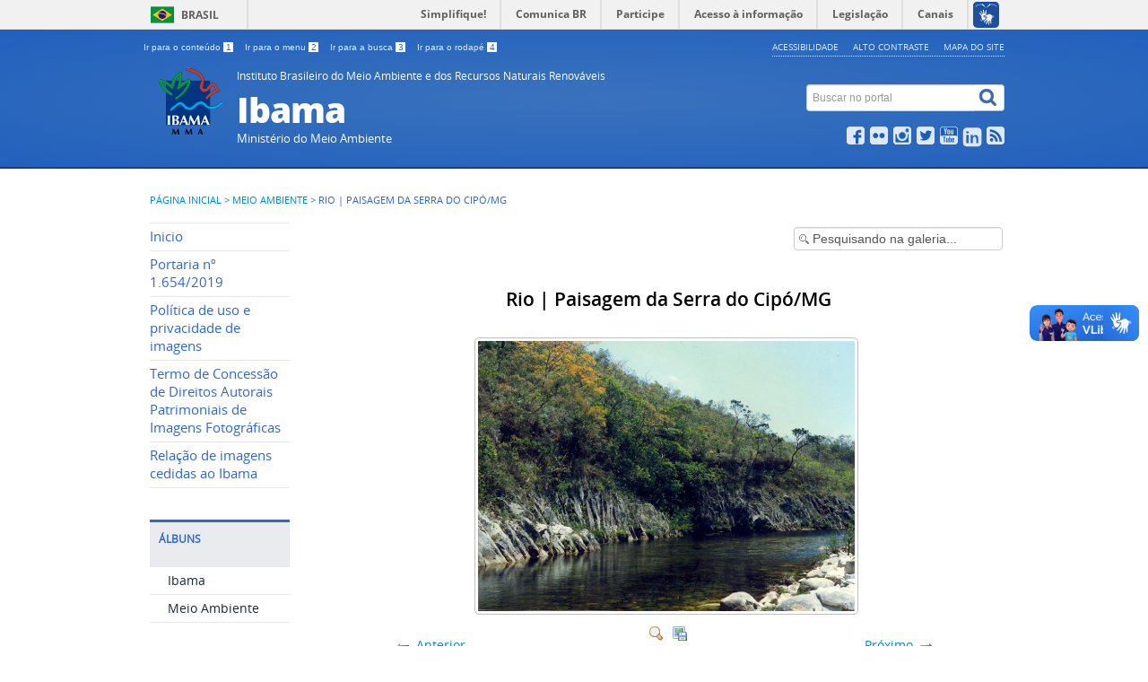

--- FILE ---
content_type: text/html; charset=utf-8
request_url: https://www.ibama.gov.br/meio-ambiente/meio-ambiente/ibama-ma-00006-herminiolacerda-3801
body_size: 21030
content:
<!DOCTYPE html>
<!--[if lt IE 7]>      <html prefix="og: http://ogp.me/ns#" class="no-js lt-ie9 lt-ie8 lt-ie7" lang="pt-br" dir="ltr"> <![endif]-->
<!--[if IE 7]>         <html prefix="og: http://ogp.me/ns#" class="no-js lt-ie9 lt-ie8" lang="pt-br" dir="ltr"> <![endif]-->
<!--[if IE 8]>         <html prefix="og: http://ogp.me/ns#" class="no-js lt-ie9" lang="pt-br" dir="ltr"> <![endif]-->
<!--[if gt IE 8]><!--> <html prefix="og: http://ogp.me/ns#" class="no-js" lang="pt-br" dir="ltr"> <!--<![endif]-->
<head>
    <!--[if lt IE 9]>
    <script src="/templates/padraogoverno01/js/html5shiv.js"></script>
    <![endif]-->
    <link rel="stylesheet" href="/templates/padraogoverno01/bootstrap/css/bootstrap.min.css" type='text/css'/>
    <link rel="stylesheet" href="/templates/padraogoverno01/css/template-azul.css" type='text/css'/>
    		<link rel="stylesheet" href="/templates/padraogoverno01/css/icones-bmp-azul.css" type='text/css'/>
		    <link rel="stylesheet" href="/templates/padraogoverno01/font-awesome/css/font-awesome.min.css" type='text/css'/>
    <!--[if lt IE 10]>
    <link rel="stylesheet" href="/templates/padraogoverno01/css/ie.css" />
    <![endif]-->
    <!--[if lt IE 9]>
    <link rel="stylesheet" href="/templates/padraogoverno01/css/ie8.css" />
    <![endif]-->
    <!--[if lt IE 8]>
    <link rel="stylesheet" href="/templates/padraogoverno01/css/ie7.css" />
    <link rel="stylesheet" href="/font-awesome/css/font-awesome-ie7.min.css" />
    <![endif]--> 
    <link rel="stylesheet" href="/templates/padraogoverno01/css/mod-consultas.css" type='text/css'/>
    <link rel="stylesheet" href="/templates/padraogoverno01/css/mod-notas.css" type='text/css'/>
    <link rel="stylesheet" href="/templates/padraogoverno01/css/banco-imagens.css" type='text/css'/>
    <link rel="stylesheet" href="/templates/padraogoverno01/css/legislacao.css" type='text/css'/> 
    <link rel="stylesheet" href="/templates/padraogoverno01/css/lightbox.css" type='text/css'/>
    <link rel="stylesheet" href="/templates/padraogoverno01/css/print.css" type='text/css'/>
    <script src="/templates/padraogoverno01/js/jquery-latest.min.js"></script>
    <script src="/templates/padraogoverno01/js/jquerymask.js"></script>
            <base href="https://www.ibama.gov.br/meio-ambiente/meio-ambiente/ibama-ma-00006-herminiolacerda-3801" />
	<meta http-equiv="content-type" content="text/html; charset=utf-8" />
	<meta name="keywords" content="Rio, Água corrente, Pedras, Rochas, Minas Gerais, Paisagem, Serra do Cipó, Hermínio Lacerda" />
	<meta name="description" content="IBAMA" />
	<title>Meio Ambiente - Álbum: Meio Ambiente - Imagem:  Rio | Paisagem da Serra do Cipó/MG</title>
	<link href="/templates/padraogoverno01/favicon.ico" rel="shortcut icon" type="image/vnd.microsoft.icon" />
	<link href="https://www.ibama.gov.br/component/search/?Itemid=1592&amp;id=3801&amp;format=opensearch" rel="search" title="Pesquisa IBAMA" type="application/opensearchdescription+xml" />
	<link href="https://www.ibama.gov.br/media/joomgallery/css/joom_settings.css" rel="stylesheet" type="text/css" />
	<link href="https://www.ibama.gov.br/media/joomgallery/css/joomgallery.css" rel="stylesheet" type="text/css" />
	<link href="https://www.ibama.gov.br/media/plg_joomprettyphoto/css/prettyPhoto.css" rel="stylesheet" type="text/css" />
	<script type="application/json" class="joomla-script-options new">{"csrf.token":"b1533896501e6b9130c3c8a24d5a4030","system.paths":{"root":"","base":""},"joomla.jtext":{"COM_JOOMGALLERY_DETAIL_SENDTOFRIEND_ALERT_ENTER_NAME_EMAIL":"Por favor, digite o nome e e-mail!","COM_JOOMGALLERY_DETAIL_COMMENTS_ALERT_ENTER_COMMENT":"Por favor, digite seu coment\u00e1rio!  ","COM_JOOMGALLERY_DETAIL_COMMENTS_ALERT_ENTER_CODE":"Por favor, digite o c\u00f3digo da imagem!"}}</script>
	<script src="/media/jui/js/jquery.min.js?2dbca9c562ebc62811699cdcc88ebeed" type="text/javascript"></script>
	<script src="/media/jui/js/jquery-noconflict.js?2dbca9c562ebc62811699cdcc88ebeed" type="text/javascript"></script>
	<script src="/media/jui/js/jquery-migrate.min.js?2dbca9c562ebc62811699cdcc88ebeed" type="text/javascript"></script>
	<script src="/media/k2/assets/js/k2.frontend.js?v=2.10.3&b=20200429&sitepath=/" type="text/javascript"></script>
	<script src="https://www.ibama.gov.br/media/plg_joomprettyphoto/js/jquery.prettyPhoto.js" type="text/javascript"></script>
	<script src="https://www.ibama.gov.br/media/joomgallery/js/detail.js" type="text/javascript"></script>
	<script src="/plugins/system/bootstrap_3/assets/js/bootstrap.min.js" type="text/javascript"></script>
	<script type="text/javascript">
    jQuery(document).ready(function(){
    jQuery("a[data-rel^='prettyPhoto']").prettyPhoto({
      hook: 'data-rel',
      animation_speed: 'fast', /* fast/slow/normal */
      ajaxcallback: function() {},
      slideshow: 5000, /* false OR interval time in ms */
      autoplay_slideshow: false, /* true/false */
      opacity: 0.80, /* Value between 0 and 1 */
      show_title: true, /* true/false */
      allow_resize: true, /* Resize the photos bigger than viewport. true/false */
      allow_expand: true, /* Allow the user to expand a resized image. true/false */
      default_width: 500,
      default_height: 344,
      counter_separator_label: '/', /* The separator for the gallery counter 1 "of" 2 */
      theme: 'pp_default', /* light_rounded / dark_rounded / light_square / dark_square / facebook */
      horizontal_padding: 20, /* The padding on each side of the picture */
      hideflash: false, /* Hides all the flash object on a page, set to TRUE if flash appears over prettyPhoto */
      wmode: 'opaque', /* Set the flash wmode attribute */
      autoplay: true, /* Automatically start videos: True/False */
      modal: false, /* If set to true, only the close button will close the window */
      deeplinking: true, /* Allow prettyPhoto to update the url to enable deeplinking. */
      overlay_gallery: true, /* If set to true, a gallery will overlay the fullscreen image on mouse over */
      overlay_gallery_max: 60, /* Maximum number of pictures in the overlay gallery */
      keyboard_shortcuts: true, /* Set to false if you open forms inside prettyPhoto */
      changepicturecallback: function(){}, /* Called everytime an item is shown/changed */
      callback: function(){}, /* Called when prettyPhoto is closed */
      ie6_fallback: true,
      custom_markup: '',
      social_tools: false /* html or false to disable */
    });
  });document.onkeydown = joom_cursorchange;    var jg_use_code = 0;jQuery(document).ready(function($){
	jQuery('.hasHint').tooltip({"html": true});
if(window.MooTools) {

			  // Mootools conflict fix for toggle with Bootstrap 3/JQuery
			  window.addEvent('load', function() {
			    $$('[rel=tooltip],[data-toggle],a[data-toggle],button[data-toggle],[data-toggle=collapse],a[data-toggle=dropdown],.hasTooltip').each(function (e) {
			        e.getParent().hide = null;
			        e.hide = null;
			    });
			  });

			}
});
	</script>
	<!-- Do not edit IE conditional style below -->
  <!--[if lte IE 6]>
  <style type="text/css">
    .pngfile {
      behavior:url('https://www.ibama.gov.br/media/joomgallery/js/pngbehavior.htc') !important;
    }
  </style>
  <![endif]-->
  <!-- End Conditional Style -->
	<!--[if lt IE 9]><link rel="stylesheet" href="https://www.ibama.gov.br/modules/mod_barradogoverno/assets/2014/css/ie8.css" type="text/css" /><![endif]-->
	<style type="text/css">
#barra-brasil li { line-height:inherit; }
</style>

    <meta content="width=device-width, initial-scale=1.0" name="viewport">
        		<link href='https://www.ibama.gov.br/templates/padraogoverno01/css/fontes.css'  rel='stylesheet' type='text/css'>
		

</head>

<!-- DIRECIONADOR PARA O GOVBR -->

<body >
    <a class="hide" id="topo" href="#accessibility">Ir direto para menu de acessibilidade.</a>
    <noscript>
      <div class="error minor-font">
        Seu navegador de internet está sem suporte à JavaScript. Por esse motivo algumas funcionalidades do site podem não estar acessíveis.
      </div>
    </noscript>
    <!--[if lt IE 7]><center><strong>Atenção, a versão de seu navegador não é compatível com este sítio. Atualize seu navegador.</strong></center><![endif]-->
    <!-- barra do governo -->
<div id="barra-brasil">
	<div id="barra-brasil" style="background:#7F7F7F; height: 20px; padding:0 0 0 10px;display:block;"> 
	<ul id="menu-barra-temp" style="list-style:none;">
		<li style="display:inline; float:left;padding-right:10px; margin-right:10px; border-right:1px solid #EDEDED"><a href="http://brasil.gov.br" style="font-family:sans,sans-serif; text-decoration:none; color:white;">Portal do Governo Brasileiro</a></li> 
		<li><a style="font-family:sans,sans-serif; text-decoration:none; color:white;" href="http://epwg.governoeletronico.gov.br/barra/atualize.html">Atualize sua Barra de Governo</a></li>
	</ul>
	</div>
</div>
	<script type="text/javascript" src="https://barra.brasil.gov.br/barra.js"></script><noscript>A barra do Governo Federal só poderá ser visualizada se o javascript estiver ativado.</noscript>
	
<!--[if lt IE 7]><br /><strong>Seu navegador é incompatível com os novos padrões de tecnologia e por isso você não pode visualizar a nova barra do Governo Federal. Atualize ou troque seu navegador.</strong><br /><![endif]-->
<!-- fim barra do governo -->
    <div class="layout">
        <header>
            <div class="container">
                <div class="row-fluid accessibility-language-actions-container">
                    <div class="span6 accessibility-container">
                        <ul id="accessibility">
                            <li>
                                <a accesskey="1" href="#content" id="link-conteudo">
                                    Ir para o conte&uacute;do
                                    <span>1</span>
                                </a>
                            </li>
                            <li>
                                <a accesskey="2" href="#navigation" id="link-navegacao">
                                    Ir para o menu
                                    <span>2</span>
                                </a>
                            </li>
                            <li>
                                <a accesskey="3" href="#portal-searchbox" id="link-buscar">
                                    Ir para a busca
                                    <span>3</span>
                                </a>
                            </li>
                            <li>
                                <a accesskey="4" href="#footer" id="link-rodape">
                                    Ir para o rodap&eacute;
                                    <span>4</span>
                                </a>
                            </li>
                        </ul>
                    </div>
                    <!-- fim div.span6 -->
                    <div class="span6 language-and-actions-container">
                        		<h2 class="hide">Opções de acessibilidade</h2>
		
<ul class="pull-right" id="portal-siteactions">
<li class="item-140"><a href="/acessibilidade" accesskey="5" >Acessibilidade</a></li><li class="item-141 toggle-contraste"><a class="toggle-contraste" href="#"  accesskey="6" >Alto contraste</a></li><li class="item-142"><a href="/mapa-do-site" accesskey="7" >Mapa do site</a></li></ul>
	
                    </div>
                    <!-- fim div.span6 -->
                </div>
                <!-- fim .row-fluid -->
                <div class="row-fluid">
                    <div id="logo" class="span8">
                        <a href="https://www.ibama.gov.br/" title="Ibama">
                                                        <img src="https://www.ibama.gov.br/images/Logo_Ibama_2018_site_77x76.png" alt="Ibama" />
                                                        <span class="portal-title-1">Instituto Brasileiro do Meio Ambiente e dos Recursos Naturais Renováveis</span>
                            <h1 class="portal-title corto">Ibama</h1>
                            <span class="portal-description">Ministério do Meio Ambiente</span>
                        </a>
                    </div>
                    <!-- fim .span8 -->
                    <div class="span4">
                        	<div id="portal-searchbox" class="row">
    	<h2 class="hidden">Buscar no portal</h2>
    	<form action="/meio-ambiente" method="post" class="pull-right">
 	<fieldset>
        <legend class="hide">Busca</legend>
        <h2 class="hidden">Buscar no portal</h2>
        <div class="input-append">
        	<label for="portal-searchbox-field" class="hide">Busca: </label>
        	<input type="text" id="portal-searchbox-field" class="searchField" placeholder="Buscar no portal" title="Buscar no portal" name="searchword">       
            <button type="submit" class="btn searchButton"><span class="hide">Buscar</span><i class="icon-search"></i></button>
		</div>
		<input type="hidden" name="task" value="search" />
		<input type="hidden" name="option" value="com_search" />
		<input type="hidden" name="Itemid" value="1592" />
	</fieldset>
</form>
    </div>
		<div id="social-icons" class="row">
    	<h2 class="hidden">Redes Sociais</h2>
    	
<ul class="pull-right">
<li class="portalredes-item item-138"><a href="https://www.facebook.com/ibama.gov.br" ><i class="icon-facebook-sign"><span>Facebook</span></i></a></li><li class="portalredes-item item-139"><a href="https://www.flickr.com/photos/ibamagov/albums" target="_blank" rel="noopener noreferrer"><i class="icon-flickr"><span>Flickr</span></i></a></li><li class="portalredes-item item-257"><a href="https://www.instagram.com/ibamagov/" target="_blank" rel="noopener noreferrer"><i class="icon-instagram"><span>Instagram</span></i></a></li><li class="portalredes-item item-136"><a href="https://twitter.com/ibamagov" ><i class="icon-twitter-sign"><span>Twitter</span></i></a></li><li class="portalredes-item item-137"><a href="https://www.youtube.com/channel/UCJEJjqCqqDzdW9vaZE_Ct-g" ><i class="icon-youtube"><span>YouTube</span></i></a></li><li class="portalredes-item item-2048"><a href="https://www.linkedin.com/company/ibama/mycompany/" ><i class="icon-linkedin-sign"><span>LinkedIn</span></i></a></li><li class="portalredes-item item-226"><a href="http://www.ibama.gov.br/index.php?option=com_content&amp;view=category&amp;layout=blog&amp;id=57&amp;Itemid=271&amp;format=feed&amp;type=rss" ><i class="icon-rss-sign"><span>RSS</span></i></a></li></ul>
    </div>
	
                    </div>
                    <!-- fim .span4 -->
                </div>
                <!-- fim .row-fluid -->
            </div>
            <!-- fim div.container -->
            <div class="sobre">
                <div class="container">
                    
                </div>
                <!-- .container -->
            </div>
            <!-- fim .sobre -->
        </header>
        <main>
            <div class="container">
                	<div class="row-fluid">
		<section>
						
<div class="rastro-navegacao row-flutuante">
<a href="/" class="pathway">Página inicial</a> <span class="separator"> &gt; </span> <a href="/meio-ambiente/meio-ambiente" class="pathway">Meio Ambiente</a> <span class="separator"> &gt; </span> <span>Rio | Paisagem da Serra do Cipó/MG</span></div>
		</section>
	</div>
	
                <div class="row-fluid">
                                        <div id="navigation" class="span3">
                        <a href="#" class="visible-phone visible-tablet mainmenu-toggle btn"><i class="icon-list"></i>&nbsp;Menu</a>
                        <section id="navigation-section">
                            <span class="hide">Início do menu principal</span>
                            	<nav class="menu-de-apoio span9">
		<h2 class="hide">Menu - Banco de Imagens </h2><!-- visible-phone visible-tablet -->
		<ul class="menuspan9">
<li class="item-1589"><a href="/bancodeimagens" >Inicio</a></li><li class="item-1590"><a href="/portaria-n-1654-2019" >Portaria nº 1.654/2019</a></li><li class="item-1963"><a href="https://www.ibama.gov.br/portaria-n-1654-2019#POLITICA" >Política de uso e privacidade de imagens</a></li><li class="item-1964"><a href="https://www.ibama.gov.br/portaria-n-1654-2019#TERMO" >Termo de Concessão de Direitos Autorais Patrimoniais de Imagens Fotográficas</a></li><li class="item-1965"><a href="https://www.ibama.gov.br/portaria-n-1654-2019#RELACAO" >Relação de imagens cedidas ao Ibama</a></li></ul>
	</nav>
		<nav class=" span9">
		<h2 >Álbuns <i class="icon-chevron-up visible-phone visible-tablet pull-right"></i></h2><!-- visible-phone visible-tablet -->
		
<ul>
<li class="item-1591"><a href="/ibama" >Ibama</a></li><li class="item-1592 current active"><a href="/meio-ambiente" >Meio Ambiente</a></li></ul>
	</nav>
	
                            <span class="hide">Fim do menu principal</span>
                        </section>
                    </div>
                    <!-- fim #navigation.span3 -->
                                        <div id="content" class="span9 internas">
                        <section id="content-section">
                            <span class="hide">Início do conteúdo da página</span>

                            
                            
                                
                                                                <div class="row-fluid">
                                                                            <div class="gallery">
  <div class="jg_search">
    <form action="/meio-ambiente/search" method="post">
      <input title="Pesquisando na galeria..." type="text" name="sstring" class="inputbox" onblur="if(this.value=='') this.value='Pesquisando na galeria...';" onfocus="if(this.value=='Pesquisando na galeria...') this.value='';" value="Pesquisando na galeria..." />
    </form>
  </div>
  <a name="joomimg"></a>
  <div>
    <h3 class="jg_imgtitle" id="jg_photo_title">
      Rio | Paisagem da Serra do Cipó/MG    </h3>
  </div>
  <div class="jg_displaynone">
      <a href="/meio-ambiente/image?view=image&amp;format=raw&amp;type=orig&amp;id=3796" data-rel="prettyPhoto[joomgallery]" title="Cachoeira | Paisagem da Serra do Cipó/MG">3796</a>
      <a href="/meio-ambiente/image?view=image&amp;format=raw&amp;type=orig&amp;id=3796" data-rel="prettyPhoto[joomgalleryIcon]" title="Cachoeira | Paisagem da Serra do Cipó/MG">3796</a>
      <a href="/meio-ambiente/image?view=image&amp;format=raw&amp;type=orig&amp;id=3797" data-rel="prettyPhoto[joomgallery]" title="Montanhas | Paisagem da Serra do Cipó/MG">3797</a>
      <a href="/meio-ambiente/image?view=image&amp;format=raw&amp;type=orig&amp;id=3797" data-rel="prettyPhoto[joomgalleryIcon]" title="Montanhas | Paisagem da Serra do Cipó/MG">3797</a>
      <a href="/meio-ambiente/image?view=image&amp;format=raw&amp;type=orig&amp;id=3798" data-rel="prettyPhoto[joomgallery]" title="Rio | Paisagem da Serra do Cipó/MG">3798</a>
      <a href="/meio-ambiente/image?view=image&amp;format=raw&amp;type=orig&amp;id=3798" data-rel="prettyPhoto[joomgalleryIcon]" title="Rio | Paisagem da Serra do Cipó/MG">3798</a>
      <a href="/meio-ambiente/image?view=image&amp;format=raw&amp;type=orig&amp;id=3799" data-rel="prettyPhoto[joomgallery]" title="Rio | Paisagem da Serra do Cipó/MG">3799</a>
      <a href="/meio-ambiente/image?view=image&amp;format=raw&amp;type=orig&amp;id=3799" data-rel="prettyPhoto[joomgalleryIcon]" title="Rio | Paisagem da Serra do Cipó/MG">3799</a>
      <a href="/meio-ambiente/image?view=image&amp;format=raw&amp;type=orig&amp;id=3800" data-rel="prettyPhoto[joomgallery]" title="Cachoeira | Paisagem da Serra do Cipó/MG">3800</a>
      <a href="/meio-ambiente/image?view=image&amp;format=raw&amp;type=orig&amp;id=3800" data-rel="prettyPhoto[joomgalleryIcon]" title="Cachoeira | Paisagem da Serra do Cipó/MG">3800</a>
    </div>  <div id="jg_dtl_photo" class="jg_dtl_photo" style="text-align:center;">
    <a title="Rio | Paisagem da Serra do Cipó/MG" href="/meio-ambiente/image?view=image&amp;format=raw&amp;type=orig&amp;id=3801" data-rel="prettyPhoto[joomgallery]">
      <img src="/meio-ambiente/image?view=image&amp;format=raw&amp;type=img&amp;id=3801" class="jg_photo" id="jg_photo_big" width="420" height="301" alt="Rio | Paisagem da Serra do Cipó/MG"  />
    </a>
  </div>
  <div class="jg_detailnavi">
    <div class="jg_detailnaviprev">
      <form  name="form_jg_back_link" action="/meio-ambiente/meio-ambiente/ibama-ma-00005-herminiolacerda-3800#joomimg">
        <input type="hidden" name="jg_back_link" readonly="readonly" />
      </form>
      <a href="/meio-ambiente/meio-ambiente/ibama-ma-00005-herminiolacerda-3800#joomimg">
        <img src="https://www.ibama.gov.br/media/joomgallery/images/arrow_left.png" alt="Anterior" class="pngfile jg_icon jg-icon-arrow_left" /></a>
      <a href="/meio-ambiente/meio-ambiente/ibama-ma-00005-herminiolacerda-3800#joomimg">
        Anterior</a>
      &nbsp;
    </div>
    <div class="jg_iconbar">
      <a title="Rio | Paisagem da Serra do Cipó/MG" href="/meio-ambiente/image?view=image&amp;format=raw&amp;type=orig&amp;id=3801" data-rel="prettyPhoto[joomgalleryIcon]">
        <img src="https://www.ibama.gov.br/media/joomgallery/images/zoom.png" alt="Ver em tamanho grande" class="pngfile jg_icon jg-icon-zoom" /></a>
      <a href="/meio-ambiente?task=download&amp;id=3801" class="hasHint" title="&lt;strong&gt;Baixar&lt;/strong&gt;&lt;br /&gt;Clique para fazer download da imagem.">
        <img src="https://www.ibama.gov.br/media/joomgallery/images/download.png" alt="Baixar" class="pngfile jg_icon jg-icon-download" /></a>
          </div>
    <div class="jg_detailnavinext">
      <form name="form_jg_forward_link" action="/meio-ambiente/meio-ambiente/ibama-ma-00007-herminiolacerda-3802#joomimg">
        <input type="hidden" name="jg_forward_link" readonly="readonly" />
      </form>
      <a href="/meio-ambiente/meio-ambiente/ibama-ma-00007-herminiolacerda-3802#joomimg">
        Próximo</a>
      <a href="/meio-ambiente/meio-ambiente/ibama-ma-00007-herminiolacerda-3802#joomimg">
        <img src="https://www.ibama.gov.br/media/joomgallery/images/arrow_right.png" alt="Próximo" class="pngfile jg_icon jg-icon-arrow_right" /></a>
      &nbsp;
    </div>
  </div>
  <div class="jg_displaynone">
      <a href="/meio-ambiente/image?view=image&amp;format=raw&amp;type=orig&amp;id=3802" data-rel="prettyPhoto[joomgallery]" title="Montanhas | Paisagem da Serra do Cipó/MG">3802</a>
      <a href="/meio-ambiente/image?view=image&amp;format=raw&amp;type=orig&amp;id=3802" data-rel="prettyPhoto[joomgalleryIcon]" title="Montanhas | Paisagem da Serra do Cipó/MG">3802</a>
      <a href="/meio-ambiente/image?view=image&amp;format=raw&amp;type=orig&amp;id=3803" data-rel="prettyPhoto[joomgallery]" title="Projeto de Estudo e Proteção de Tartaruga Marinha - Projeto Tamar Projeto Tamar">3803</a>
      <a href="/meio-ambiente/image?view=image&amp;format=raw&amp;type=orig&amp;id=3803" data-rel="prettyPhoto[joomgalleryIcon]" title="Projeto de Estudo e Proteção de Tartaruga Marinha - Projeto Tamar Projeto Tamar">3803</a>
      <a href="/meio-ambiente/image?view=image&amp;format=raw&amp;type=orig&amp;id=3804" data-rel="prettyPhoto[joomgallery]" title="Projeto de Estudo e Proteção de Tartaruga Marinha - Projeto Tamar Projeto Tamar">3804</a>
      <a href="/meio-ambiente/image?view=image&amp;format=raw&amp;type=orig&amp;id=3804" data-rel="prettyPhoto[joomgalleryIcon]" title="Projeto de Estudo e Proteção de Tartaruga Marinha - Projeto Tamar Projeto Tamar">3804</a>
      <a href="/meio-ambiente/image?view=image&amp;format=raw&amp;type=orig&amp;id=3805" data-rel="prettyPhoto[joomgallery]" title="Projeto de Estudo e Proteção de Tartaruga Marinha - Projeto Tamar Projeto Tamar">3805</a>
      <a href="/meio-ambiente/image?view=image&amp;format=raw&amp;type=orig&amp;id=3805" data-rel="prettyPhoto[joomgalleryIcon]" title="Projeto de Estudo e Proteção de Tartaruga Marinha - Projeto Tamar Projeto Tamar">3805</a>
      <a href="/meio-ambiente/image?view=image&amp;format=raw&amp;type=orig&amp;id=3806" data-rel="prettyPhoto[joomgallery]" title="Projeto de Estudo e Proteção de Tartaruga Marinha - Projeto Tamar Projeto Tamar">3806</a>
      <a href="/meio-ambiente/image?view=image&amp;format=raw&amp;type=orig&amp;id=3806" data-rel="prettyPhoto[joomgalleryIcon]" title="Projeto de Estudo e Proteção de Tartaruga Marinha - Projeto Tamar Projeto Tamar">3806</a>
      <a href="/meio-ambiente/image?view=image&amp;format=raw&amp;type=orig&amp;id=3807" data-rel="prettyPhoto[joomgallery]" title="Projeto de Estudo e Proteção de Tartaruga Marinha - Projeto Tamar Projeto Tamar">3807</a>
      <a href="/meio-ambiente/image?view=image&amp;format=raw&amp;type=orig&amp;id=3807" data-rel="prettyPhoto[joomgalleryIcon]" title="Projeto de Estudo e Proteção de Tartaruga Marinha - Projeto Tamar Projeto Tamar">3807</a>
      <a href="/meio-ambiente/image?view=image&amp;format=raw&amp;type=orig&amp;id=3808" data-rel="prettyPhoto[joomgallery]" title="Projeto de Estudo e Proteção de Tartaruga Marinha - Projeto Tamar Projeto Tamar">3808</a>
      <a href="/meio-ambiente/image?view=image&amp;format=raw&amp;type=orig&amp;id=3808" data-rel="prettyPhoto[joomgalleryIcon]" title="Projeto de Estudo e Proteção de Tartaruga Marinha - Projeto Tamar Projeto Tamar">3808</a>
      <a href="/meio-ambiente/image?view=image&amp;format=raw&amp;type=orig&amp;id=3809" data-rel="prettyPhoto[joomgallery]" title="Projeto de Estudo e Proteção de Tartaruga Marinha - Projeto Tamar Projeto Tamar">3809</a>
      <a href="/meio-ambiente/image?view=image&amp;format=raw&amp;type=orig&amp;id=3809" data-rel="prettyPhoto[joomgalleryIcon]" title="Projeto de Estudo e Proteção de Tartaruga Marinha - Projeto Tamar Projeto Tamar">3809</a>
      <a href="/meio-ambiente/image?view=image&amp;format=raw&amp;type=orig&amp;id=3810" data-rel="prettyPhoto[joomgallery]" title="Projeto de Estudo e Proteção de Tartaruga Marinha - Projeto Tamar Projeto Tamar">3810</a>
      <a href="/meio-ambiente/image?view=image&amp;format=raw&amp;type=orig&amp;id=3810" data-rel="prettyPhoto[joomgalleryIcon]" title="Projeto de Estudo e Proteção de Tartaruga Marinha - Projeto Tamar Projeto Tamar">3810</a>
      <a href="/meio-ambiente/image?view=image&amp;format=raw&amp;type=orig&amp;id=3811" data-rel="prettyPhoto[joomgallery]" title="Pousadas | Serra do Cipó/MG Serra do Cipó - Minas Gerais">3811</a>
      <a href="/meio-ambiente/image?view=image&amp;format=raw&amp;type=orig&amp;id=3811" data-rel="prettyPhoto[joomgalleryIcon]" title="Pousadas | Serra do Cipó/MG Serra do Cipó - Minas Gerais">3811</a>
      <a href="/meio-ambiente/image?view=image&amp;format=raw&amp;type=orig&amp;id=3812" data-rel="prettyPhoto[joomgallery]" title="Pousada | Serra do Cipó/MG Serra do Cipó - Minas Gerais">3812</a>
      <a href="/meio-ambiente/image?view=image&amp;format=raw&amp;type=orig&amp;id=3812" data-rel="prettyPhoto[joomgalleryIcon]" title="Pousada | Serra do Cipó/MG Serra do Cipó - Minas Gerais">3812</a>
      <a href="/meio-ambiente/image?view=image&amp;format=raw&amp;type=orig&amp;id=3813" data-rel="prettyPhoto[joomgallery]" title="Montanhas | Paisagem da Serra do Cipó/MG Serra do Cipó - Minas Gerais">3813</a>
      <a href="/meio-ambiente/image?view=image&amp;format=raw&amp;type=orig&amp;id=3813" data-rel="prettyPhoto[joomgalleryIcon]" title="Montanhas | Paisagem da Serra do Cipó/MG Serra do Cipó - Minas Gerais">3813</a>
      <a href="/meio-ambiente/image?view=image&amp;format=raw&amp;type=orig&amp;id=3814" data-rel="prettyPhoto[joomgallery]" title="Montanhas | Paisagem da Serra do Cipó/MG Serra do Cipó - Minas Gerais">3814</a>
      <a href="/meio-ambiente/image?view=image&amp;format=raw&amp;type=orig&amp;id=3814" data-rel="prettyPhoto[joomgalleryIcon]" title="Montanhas | Paisagem da Serra do Cipó/MG Serra do Cipó - Minas Gerais">3814</a>
      <a href="/meio-ambiente/image?view=image&amp;format=raw&amp;type=orig&amp;id=3815" data-rel="prettyPhoto[joomgallery]" title="Paisagem da Serra do Cipó/MG Serra do Cipó - Minas Gerais">3815</a>
      <a href="/meio-ambiente/image?view=image&amp;format=raw&amp;type=orig&amp;id=3815" data-rel="prettyPhoto[joomgalleryIcon]" title="Paisagem da Serra do Cipó/MG Serra do Cipó - Minas Gerais">3815</a>
      <a href="/meio-ambiente/image?view=image&amp;format=raw&amp;type=orig&amp;id=3816" data-rel="prettyPhoto[joomgallery]" title="Montanhas | Paisagem da Serra do Cipó/MG Serra do Cipó - Minas Gerais">3816</a>
      <a href="/meio-ambiente/image?view=image&amp;format=raw&amp;type=orig&amp;id=3816" data-rel="prettyPhoto[joomgalleryIcon]" title="Montanhas | Paisagem da Serra do Cipó/MG Serra do Cipó - Minas Gerais">3816</a>
      <a href="/meio-ambiente/image?view=image&amp;format=raw&amp;type=orig&amp;id=3817" data-rel="prettyPhoto[joomgallery]" title="Paisagem da Serra do Cipó/MG Serra do Cipó - Minas Gerais">3817</a>
      <a href="/meio-ambiente/image?view=image&amp;format=raw&amp;type=orig&amp;id=3817" data-rel="prettyPhoto[joomgalleryIcon]" title="Paisagem da Serra do Cipó/MG Serra do Cipó - Minas Gerais">3817</a>
      <a href="/meio-ambiente/image?view=image&amp;format=raw&amp;type=orig&amp;id=3818" data-rel="prettyPhoto[joomgallery]" title="Montanhas | Paisagem da Serra do Cipó/MG Serra do Cipó - Minas Gerais">3818</a>
      <a href="/meio-ambiente/image?view=image&amp;format=raw&amp;type=orig&amp;id=3818" data-rel="prettyPhoto[joomgalleryIcon]" title="Montanhas | Paisagem da Serra do Cipó/MG Serra do Cipó - Minas Gerais">3818</a>
      <a href="/meio-ambiente/image?view=image&amp;format=raw&amp;type=orig&amp;id=3819" data-rel="prettyPhoto[joomgallery]" title="Cachoeira | Paisagem da Serra do Cipó/MG Serra do Cipó - Minas Gerais">3819</a>
      <a href="/meio-ambiente/image?view=image&amp;format=raw&amp;type=orig&amp;id=3819" data-rel="prettyPhoto[joomgalleryIcon]" title="Cachoeira | Paisagem da Serra do Cipó/MG Serra do Cipó - Minas Gerais">3819</a>
      <a href="/meio-ambiente/image?view=image&amp;format=raw&amp;type=orig&amp;id=3820" data-rel="prettyPhoto[joomgallery]" title="Orquídea ( Orchidaceae ) Parque Nacional Pau Brasil ">3820</a>
      <a href="/meio-ambiente/image?view=image&amp;format=raw&amp;type=orig&amp;id=3820" data-rel="prettyPhoto[joomgalleryIcon]" title="Orquídea ( Orchidaceae ) Parque Nacional Pau Brasil ">3820</a>
      <a href="/meio-ambiente/image?view=image&amp;format=raw&amp;type=orig&amp;id=3821" data-rel="prettyPhoto[joomgallery]" title="Orquídea ( Orchidaceae ) Parque Nacional Pau Brasil ">3821</a>
      <a href="/meio-ambiente/image?view=image&amp;format=raw&amp;type=orig&amp;id=3821" data-rel="prettyPhoto[joomgalleryIcon]" title="Orquídea ( Orchidaceae ) Parque Nacional Pau Brasil ">3821</a>
      <a href="/meio-ambiente/image?view=image&amp;format=raw&amp;type=orig&amp;id=3822" data-rel="prettyPhoto[joomgallery]" title="Orquídea ( Orchidaceae ) Parque Nacional Pau Brasil ">3822</a>
      <a href="/meio-ambiente/image?view=image&amp;format=raw&amp;type=orig&amp;id=3822" data-rel="prettyPhoto[joomgalleryIcon]" title="Orquídea ( Orchidaceae ) Parque Nacional Pau Brasil ">3822</a>
      <a href="/meio-ambiente/image?view=image&amp;format=raw&amp;type=orig&amp;id=3823" data-rel="prettyPhoto[joomgallery]" title="Orquídea ( Orchidaceae ) Parque Nacional Pau Brasil ">3823</a>
      <a href="/meio-ambiente/image?view=image&amp;format=raw&amp;type=orig&amp;id=3823" data-rel="prettyPhoto[joomgalleryIcon]" title="Orquídea ( Orchidaceae ) Parque Nacional Pau Brasil ">3823</a>
      <a href="/meio-ambiente/image?view=image&amp;format=raw&amp;type=orig&amp;id=3824" data-rel="prettyPhoto[joomgallery]" title="Orquídea ( Orchidaceae ) Parque Nacional Pau Brasil ">3824</a>
      <a href="/meio-ambiente/image?view=image&amp;format=raw&amp;type=orig&amp;id=3824" data-rel="prettyPhoto[joomgalleryIcon]" title="Orquídea ( Orchidaceae ) Parque Nacional Pau Brasil ">3824</a>
      <a href="/meio-ambiente/image?view=image&amp;format=raw&amp;type=orig&amp;id=3825" data-rel="prettyPhoto[joomgallery]" title="Casas | Parque Nacional Pau Brasil - Bahia  Parque Nacional Pau Brasil ">3825</a>
      <a href="/meio-ambiente/image?view=image&amp;format=raw&amp;type=orig&amp;id=3825" data-rel="prettyPhoto[joomgalleryIcon]" title="Casas | Parque Nacional Pau Brasil - Bahia  Parque Nacional Pau Brasil ">3825</a>
      <a href="/meio-ambiente/image?view=image&amp;format=raw&amp;type=orig&amp;id=3826" data-rel="prettyPhoto[joomgallery]" title="Parque Nacional Pau Brasil | Bahia  Parque Nacional Pau Brasil ">3826</a>
      <a href="/meio-ambiente/image?view=image&amp;format=raw&amp;type=orig&amp;id=3826" data-rel="prettyPhoto[joomgalleryIcon]" title="Parque Nacional Pau Brasil | Bahia  Parque Nacional Pau Brasil ">3826</a>
      <a href="/meio-ambiente/image?view=image&amp;format=raw&amp;type=orig&amp;id=3827" data-rel="prettyPhoto[joomgallery]" title="Ãndio | Parque Nacional Pau Brasil   Parque Nacional Pau Brasil ">3827</a>
      <a href="/meio-ambiente/image?view=image&amp;format=raw&amp;type=orig&amp;id=3827" data-rel="prettyPhoto[joomgalleryIcon]" title="Ãndio | Parque Nacional Pau Brasil   Parque Nacional Pau Brasil ">3827</a>
      <a href="/meio-ambiente/image?view=image&amp;format=raw&amp;type=orig&amp;id=3828" data-rel="prettyPhoto[joomgallery]" title="Cachoeira | Paisagem do Parque Nacional Pau Brasil  Parque Nacional Pau Brasil ">3828</a>
      <a href="/meio-ambiente/image?view=image&amp;format=raw&amp;type=orig&amp;id=3828" data-rel="prettyPhoto[joomgalleryIcon]" title="Cachoeira | Paisagem do Parque Nacional Pau Brasil  Parque Nacional Pau Brasil ">3828</a>
      <a href="/meio-ambiente/image?view=image&amp;format=raw&amp;type=orig&amp;id=3829" data-rel="prettyPhoto[joomgallery]" title="Árvores | Paisagem do Parque Nacional Pau Brasil  Parque Nacional Pau Brasil ">3829</a>
      <a href="/meio-ambiente/image?view=image&amp;format=raw&amp;type=orig&amp;id=3829" data-rel="prettyPhoto[joomgalleryIcon]" title="Árvores | Paisagem do Parque Nacional Pau Brasil  Parque Nacional Pau Brasil ">3829</a>
      <a href="/meio-ambiente/image?view=image&amp;format=raw&amp;type=orig&amp;id=3830" data-rel="prettyPhoto[joomgallery]" title="Árvore | Paisagem do Parque Nacional Pau Brasil  Parque Nacional Pau Brasil ">3830</a>
      <a href="/meio-ambiente/image?view=image&amp;format=raw&amp;type=orig&amp;id=3830" data-rel="prettyPhoto[joomgalleryIcon]" title="Árvore | Paisagem do Parque Nacional Pau Brasil  Parque Nacional Pau Brasil ">3830</a>
      <a href="/meio-ambiente/image?view=image&amp;format=raw&amp;type=orig&amp;id=3831" data-rel="prettyPhoto[joomgallery]" title="Árvores | Paisagem do Parque Nacional Pau Brasil  Parque Nacional Pau Brasil ">3831</a>
      <a href="/meio-ambiente/image?view=image&amp;format=raw&amp;type=orig&amp;id=3831" data-rel="prettyPhoto[joomgalleryIcon]" title="Árvores | Paisagem do Parque Nacional Pau Brasil  Parque Nacional Pau Brasil ">3831</a>
      <a href="/meio-ambiente/image?view=image&amp;format=raw&amp;type=orig&amp;id=3832" data-rel="prettyPhoto[joomgallery]" title="Árvores | Paisagem do Parque Nacional Pau Brasil  Parque Nacional Pau Brasil ">3832</a>
      <a href="/meio-ambiente/image?view=image&amp;format=raw&amp;type=orig&amp;id=3832" data-rel="prettyPhoto[joomgalleryIcon]" title="Árvores | Paisagem do Parque Nacional Pau Brasil  Parque Nacional Pau Brasil ">3832</a>
      <a href="/meio-ambiente/image?view=image&amp;format=raw&amp;type=orig&amp;id=3833" data-rel="prettyPhoto[joomgallery]" title="Árvores | Paisagem do Parque Nacional Pau Brasil  Parque Nacional Pau Brasil ">3833</a>
      <a href="/meio-ambiente/image?view=image&amp;format=raw&amp;type=orig&amp;id=3833" data-rel="prettyPhoto[joomgalleryIcon]" title="Árvores | Paisagem do Parque Nacional Pau Brasil  Parque Nacional Pau Brasil ">3833</a>
      <a href="/meio-ambiente/image?view=image&amp;format=raw&amp;type=orig&amp;id=3834" data-rel="prettyPhoto[joomgallery]" title="Paisagem do Parque Nacional Pau Brasil  Parque Nacional Pau Brasil ">3834</a>
      <a href="/meio-ambiente/image?view=image&amp;format=raw&amp;type=orig&amp;id=3834" data-rel="prettyPhoto[joomgalleryIcon]" title="Paisagem do Parque Nacional Pau Brasil  Parque Nacional Pau Brasil ">3834</a>
      <a href="/meio-ambiente/image?view=image&amp;format=raw&amp;type=orig&amp;id=3835" data-rel="prettyPhoto[joomgallery]" title="Rio | Parque Nacional Pau Brasil  Parque Nacional Pau Brasil ">3835</a>
      <a href="/meio-ambiente/image?view=image&amp;format=raw&amp;type=orig&amp;id=3835" data-rel="prettyPhoto[joomgalleryIcon]" title="Rio | Parque Nacional Pau Brasil  Parque Nacional Pau Brasil ">3835</a>
      <a href="/meio-ambiente/image?view=image&amp;format=raw&amp;type=orig&amp;id=3836" data-rel="prettyPhoto[joomgallery]" title="Paisagem do Parque Nacional Pau Brasil  Parque Nacional Pau Brasil ">3836</a>
      <a href="/meio-ambiente/image?view=image&amp;format=raw&amp;type=orig&amp;id=3836" data-rel="prettyPhoto[joomgalleryIcon]" title="Paisagem do Parque Nacional Pau Brasil  Parque Nacional Pau Brasil ">3836</a>
      <a href="/meio-ambiente/image?view=image&amp;format=raw&amp;type=orig&amp;id=3837" data-rel="prettyPhoto[joomgallery]" title="Palmeira | Parque Nacional do Parna do Pau Brasil Parque Nacional Pau Brasil ">3837</a>
      <a href="/meio-ambiente/image?view=image&amp;format=raw&amp;type=orig&amp;id=3837" data-rel="prettyPhoto[joomgalleryIcon]" title="Palmeira | Parque Nacional do Parna do Pau Brasil Parque Nacional Pau Brasil ">3837</a>
      <a href="/meio-ambiente/image?view=image&amp;format=raw&amp;type=orig&amp;id=3838" data-rel="prettyPhoto[joomgallery]" title="Paisagem do Parque Nacional Pau Brasil  Parque Nacional Pau Brasil ">3838</a>
      <a href="/meio-ambiente/image?view=image&amp;format=raw&amp;type=orig&amp;id=3838" data-rel="prettyPhoto[joomgalleryIcon]" title="Paisagem do Parque Nacional Pau Brasil  Parque Nacional Pau Brasil ">3838</a>
      <a href="/meio-ambiente/image?view=image&amp;format=raw&amp;type=orig&amp;id=3839" data-rel="prettyPhoto[joomgallery]" title="Águia | Parque Nacional do Parna do Pau Brasil Parque Nacional Pau Brasil ">3839</a>
      <a href="/meio-ambiente/image?view=image&amp;format=raw&amp;type=orig&amp;id=3839" data-rel="prettyPhoto[joomgalleryIcon]" title="Águia | Parque Nacional do Parna do Pau Brasil Parque Nacional Pau Brasil ">3839</a>
      <a href="/meio-ambiente/image?view=image&amp;format=raw&amp;type=orig&amp;id=3840" data-rel="prettyPhoto[joomgallery]" title="Aranha - aracnídeos (Arachnida) | Parna do Pau Brasil Parque Nacional Pau Brasil ">3840</a>
      <a href="/meio-ambiente/image?view=image&amp;format=raw&amp;type=orig&amp;id=3840" data-rel="prettyPhoto[joomgalleryIcon]" title="Aranha - aracnídeos (Arachnida) | Parna do Pau Brasil Parque Nacional Pau Brasil ">3840</a>
      <a href="/meio-ambiente/image?view=image&amp;format=raw&amp;type=orig&amp;id=3841" data-rel="prettyPhoto[joomgallery]" title="Aranha - aracnídeos (Arachnida) | Parna do Pau Brasil Parque Nacional Pau Brasil ">3841</a>
      <a href="/meio-ambiente/image?view=image&amp;format=raw&amp;type=orig&amp;id=3841" data-rel="prettyPhoto[joomgalleryIcon]" title="Aranha - aracnídeos (Arachnida) | Parna do Pau Brasil Parque Nacional Pau Brasil ">3841</a>
      <a href="/meio-ambiente/image?view=image&amp;format=raw&amp;type=orig&amp;id=3842" data-rel="prettyPhoto[joomgallery]" title="Inseto | Parna do Pau Brasil  Parque Nacional Pau Brasil ">3842</a>
      <a href="/meio-ambiente/image?view=image&amp;format=raw&amp;type=orig&amp;id=3842" data-rel="prettyPhoto[joomgalleryIcon]" title="Inseto | Parna do Pau Brasil  Parque Nacional Pau Brasil ">3842</a>
      <a href="/meio-ambiente/image?view=image&amp;format=raw&amp;type=orig&amp;id=3843" data-rel="prettyPhoto[joomgallery]" title="Inseto | Parna do Pau Brasil  Parque Nacional Pau Brasil ">3843</a>
      <a href="/meio-ambiente/image?view=image&amp;format=raw&amp;type=orig&amp;id=3843" data-rel="prettyPhoto[joomgalleryIcon]" title="Inseto | Parna do Pau Brasil  Parque Nacional Pau Brasil ">3843</a>
      <a href="/meio-ambiente/image?view=image&amp;format=raw&amp;type=orig&amp;id=3844" data-rel="prettyPhoto[joomgallery]" title="Inseto | Parna do Pau Brasil  Parque Nacional Pau Brasil ">3844</a>
      <a href="/meio-ambiente/image?view=image&amp;format=raw&amp;type=orig&amp;id=3844" data-rel="prettyPhoto[joomgalleryIcon]" title="Inseto | Parna do Pau Brasil  Parque Nacional Pau Brasil ">3844</a>
      <a href="/meio-ambiente/image?view=image&amp;format=raw&amp;type=orig&amp;id=3845" data-rel="prettyPhoto[joomgallery]" title="Inseto | Parna do Pau Brasil  Parque Nacional Pau Brasil ">3845</a>
      <a href="/meio-ambiente/image?view=image&amp;format=raw&amp;type=orig&amp;id=3845" data-rel="prettyPhoto[joomgalleryIcon]" title="Inseto | Parna do Pau Brasil  Parque Nacional Pau Brasil ">3845</a>
      <a href="/meio-ambiente/image?view=image&amp;format=raw&amp;type=orig&amp;id=3846" data-rel="prettyPhoto[joomgallery]" title="Inseto | Parna do Pau Brasil  Parque Nacional Pau Brasil ">3846</a>
      <a href="/meio-ambiente/image?view=image&amp;format=raw&amp;type=orig&amp;id=3846" data-rel="prettyPhoto[joomgalleryIcon]" title="Inseto | Parna do Pau Brasil  Parque Nacional Pau Brasil ">3846</a>
      <a href="/meio-ambiente/image?view=image&amp;format=raw&amp;type=orig&amp;id=3847" data-rel="prettyPhoto[joomgallery]" title="Inseto | Parna do Pau Brasil  Parque Nacional Pau Brasil ">3847</a>
      <a href="/meio-ambiente/image?view=image&amp;format=raw&amp;type=orig&amp;id=3847" data-rel="prettyPhoto[joomgalleryIcon]" title="Inseto | Parna do Pau Brasil  Parque Nacional Pau Brasil ">3847</a>
      <a href="/meio-ambiente/image?view=image&amp;format=raw&amp;type=orig&amp;id=3848" data-rel="prettyPhoto[joomgallery]" title="Ave | Parque Nacional do Parna do Pau Brasil Parque Nacional Pau Brasil ">3848</a>
      <a href="/meio-ambiente/image?view=image&amp;format=raw&amp;type=orig&amp;id=3848" data-rel="prettyPhoto[joomgalleryIcon]" title="Ave | Parque Nacional do Parna do Pau Brasil Parque Nacional Pau Brasil ">3848</a>
      <a href="/meio-ambiente/image?view=image&amp;format=raw&amp;type=orig&amp;id=3849" data-rel="prettyPhoto[joomgallery]" title="Inseto | Parna do Pau Brasil  Parque Nacional Pau Brasil ">3849</a>
      <a href="/meio-ambiente/image?view=image&amp;format=raw&amp;type=orig&amp;id=3849" data-rel="prettyPhoto[joomgalleryIcon]" title="Inseto | Parna do Pau Brasil  Parque Nacional Pau Brasil ">3849</a>
      <a href="/meio-ambiente/image?view=image&amp;format=raw&amp;type=orig&amp;id=3850" data-rel="prettyPhoto[joomgallery]" title="Inseto | Parna do Pau Brasil  Parque Nacional Pau Brasil ">3850</a>
      <a href="/meio-ambiente/image?view=image&amp;format=raw&amp;type=orig&amp;id=3850" data-rel="prettyPhoto[joomgalleryIcon]" title="Inseto | Parna do Pau Brasil  Parque Nacional Pau Brasil ">3850</a>
      <a href="/meio-ambiente/image?view=image&amp;format=raw&amp;type=orig&amp;id=3851" data-rel="prettyPhoto[joomgallery]" title="Aranha - aracnídeos (Arachnida) | Parna do Pau Brasil Parque Nacional Pau Brasil ">3851</a>
      <a href="/meio-ambiente/image?view=image&amp;format=raw&amp;type=orig&amp;id=3851" data-rel="prettyPhoto[joomgalleryIcon]" title="Aranha - aracnídeos (Arachnida) | Parna do Pau Brasil Parque Nacional Pau Brasil ">3851</a>
      <a href="/meio-ambiente/image?view=image&amp;format=raw&amp;type=orig&amp;id=3852" data-rel="prettyPhoto[joomgallery]" title="Flor | Parque Nacional do Parna do Pau Brasil - Bahia Parque Nacional Pau Brasil ">3852</a>
      <a href="/meio-ambiente/image?view=image&amp;format=raw&amp;type=orig&amp;id=3852" data-rel="prettyPhoto[joomgalleryIcon]" title="Flor | Parque Nacional do Parna do Pau Brasil - Bahia Parque Nacional Pau Brasil ">3852</a>
      <a href="/meio-ambiente/image?view=image&amp;format=raw&amp;type=orig&amp;id=3853" data-rel="prettyPhoto[joomgallery]" title="Árvores | Paisagem do Parque Nacional Pau Brasil - Bahia Parque Nacional Pau Brasil ">3853</a>
      <a href="/meio-ambiente/image?view=image&amp;format=raw&amp;type=orig&amp;id=3853" data-rel="prettyPhoto[joomgalleryIcon]" title="Árvores | Paisagem do Parque Nacional Pau Brasil - Bahia Parque Nacional Pau Brasil ">3853</a>
      <a href="/meio-ambiente/image?view=image&amp;format=raw&amp;type=orig&amp;id=3854" data-rel="prettyPhoto[joomgallery]" title="Rio | Paisagem do Parque Nacional Pau Brasil - Bahia Parque Nacional Pau Brasil ">3854</a>
      <a href="/meio-ambiente/image?view=image&amp;format=raw&amp;type=orig&amp;id=3854" data-rel="prettyPhoto[joomgalleryIcon]" title="Rio | Paisagem do Parque Nacional Pau Brasil - Bahia Parque Nacional Pau Brasil ">3854</a>
      <a href="/meio-ambiente/image?view=image&amp;format=raw&amp;type=orig&amp;id=3855" data-rel="prettyPhoto[joomgallery]" title="Anfíbio |Parna do Pau Brasil - Bahia  Parque Nacional Pau Brasil ">3855</a>
      <a href="/meio-ambiente/image?view=image&amp;format=raw&amp;type=orig&amp;id=3855" data-rel="prettyPhoto[joomgalleryIcon]" title="Anfíbio |Parna do Pau Brasil - Bahia  Parque Nacional Pau Brasil ">3855</a>
      <a href="/meio-ambiente/image?view=image&amp;format=raw&amp;type=orig&amp;id=3856" data-rel="prettyPhoto[joomgallery]" title="Anfíbio |Parna do Pau Brasil - Bahia Parque Nacional Pau Brasil ">3856</a>
      <a href="/meio-ambiente/image?view=image&amp;format=raw&amp;type=orig&amp;id=3856" data-rel="prettyPhoto[joomgalleryIcon]" title="Anfíbio |Parna do Pau Brasil - Bahia Parque Nacional Pau Brasil ">3856</a>
      <a href="/meio-ambiente/image?view=image&amp;format=raw&amp;type=orig&amp;id=3857" data-rel="prettyPhoto[joomgallery]" title="Cataratas do Iguaçu">3857</a>
      <a href="/meio-ambiente/image?view=image&amp;format=raw&amp;type=orig&amp;id=3857" data-rel="prettyPhoto[joomgalleryIcon]" title="Cataratas do Iguaçu">3857</a>
      <a href="/meio-ambiente/image?view=image&amp;format=raw&amp;type=orig&amp;id=3858" data-rel="prettyPhoto[joomgallery]" title="Cataratas do Iguaçu">3858</a>
      <a href="/meio-ambiente/image?view=image&amp;format=raw&amp;type=orig&amp;id=3858" data-rel="prettyPhoto[joomgalleryIcon]" title="Cataratas do Iguaçu">3858</a>
      <a href="/meio-ambiente/image?view=image&amp;format=raw&amp;type=orig&amp;id=3859" data-rel="prettyPhoto[joomgallery]" title="Cataratas do Iguaçu">3859</a>
      <a href="/meio-ambiente/image?view=image&amp;format=raw&amp;type=orig&amp;id=3859" data-rel="prettyPhoto[joomgalleryIcon]" title="Cataratas do Iguaçu">3859</a>
      <a href="/meio-ambiente/image?view=image&amp;format=raw&amp;type=orig&amp;id=3860" data-rel="prettyPhoto[joomgallery]" title="Cataratas do Iguaçu">3860</a>
      <a href="/meio-ambiente/image?view=image&amp;format=raw&amp;type=orig&amp;id=3860" data-rel="prettyPhoto[joomgalleryIcon]" title="Cataratas do Iguaçu">3860</a>
      <a href="/meio-ambiente/image?view=image&amp;format=raw&amp;type=orig&amp;id=3861" data-rel="prettyPhoto[joomgallery]" title="Cataratas do Iguaçu">3861</a>
      <a href="/meio-ambiente/image?view=image&amp;format=raw&amp;type=orig&amp;id=3861" data-rel="prettyPhoto[joomgalleryIcon]" title="Cataratas do Iguaçu">3861</a>
      <a href="/meio-ambiente/image?view=image&amp;format=raw&amp;type=orig&amp;id=3862" data-rel="prettyPhoto[joomgallery]" title="Cataratas do Iguaçu">3862</a>
      <a href="/meio-ambiente/image?view=image&amp;format=raw&amp;type=orig&amp;id=3862" data-rel="prettyPhoto[joomgalleryIcon]" title="Cataratas do Iguaçu">3862</a>
      <a href="/meio-ambiente/image?view=image&amp;format=raw&amp;type=orig&amp;id=3863" data-rel="prettyPhoto[joomgallery]" title="Cataratas do Iguaçu">3863</a>
      <a href="/meio-ambiente/image?view=image&amp;format=raw&amp;type=orig&amp;id=3863" data-rel="prettyPhoto[joomgalleryIcon]" title="Cataratas do Iguaçu">3863</a>
      <a href="/meio-ambiente/image?view=image&amp;format=raw&amp;type=orig&amp;id=3864" data-rel="prettyPhoto[joomgallery]" title="Cataratas do Iguaçu">3864</a>
      <a href="/meio-ambiente/image?view=image&amp;format=raw&amp;type=orig&amp;id=3864" data-rel="prettyPhoto[joomgalleryIcon]" title="Cataratas do Iguaçu">3864</a>
      <a href="/meio-ambiente/image?view=image&amp;format=raw&amp;type=orig&amp;id=3865" data-rel="prettyPhoto[joomgallery]" title="Parque Nacional do Iguaçu">3865</a>
      <a href="/meio-ambiente/image?view=image&amp;format=raw&amp;type=orig&amp;id=3865" data-rel="prettyPhoto[joomgalleryIcon]" title="Parque Nacional do Iguaçu">3865</a>
      <a href="/meio-ambiente/image?view=image&amp;format=raw&amp;type=orig&amp;id=3866" data-rel="prettyPhoto[joomgallery]" title="Parque Nacional do Iguaçu">3866</a>
      <a href="/meio-ambiente/image?view=image&amp;format=raw&amp;type=orig&amp;id=3866" data-rel="prettyPhoto[joomgalleryIcon]" title="Parque Nacional do Iguaçu">3866</a>
      <a href="/meio-ambiente/image?view=image&amp;format=raw&amp;type=orig&amp;id=3867" data-rel="prettyPhoto[joomgallery]" title="Parque Nacional Serra da Capivara - Piauí/PI Serra da Capivara">3867</a>
      <a href="/meio-ambiente/image?view=image&amp;format=raw&amp;type=orig&amp;id=3867" data-rel="prettyPhoto[joomgalleryIcon]" title="Parque Nacional Serra da Capivara - Piauí/PI Serra da Capivara">3867</a>
      <a href="/meio-ambiente/image?view=image&amp;format=raw&amp;type=orig&amp;id=3868" data-rel="prettyPhoto[joomgallery]" title="Parque Nacional Serra da Capivara - Piauí/PI Serra da Capivara">3868</a>
      <a href="/meio-ambiente/image?view=image&amp;format=raw&amp;type=orig&amp;id=3868" data-rel="prettyPhoto[joomgalleryIcon]" title="Parque Nacional Serra da Capivara - Piauí/PI Serra da Capivara">3868</a>
      <a href="/meio-ambiente/image?view=image&amp;format=raw&amp;type=orig&amp;id=3869" data-rel="prettyPhoto[joomgallery]" title="Parque Nacional Serra da Capivara - Piauí/PI Serra da Capivara">3869</a>
      <a href="/meio-ambiente/image?view=image&amp;format=raw&amp;type=orig&amp;id=3869" data-rel="prettyPhoto[joomgalleryIcon]" title="Parque Nacional Serra da Capivara - Piauí/PI Serra da Capivara">3869</a>
      <a href="/meio-ambiente/image?view=image&amp;format=raw&amp;type=orig&amp;id=3870" data-rel="prettyPhoto[joomgallery]" title="Parque Nacional Serra da Capivara - Piauí/PI Serra da Capivara">3870</a>
      <a href="/meio-ambiente/image?view=image&amp;format=raw&amp;type=orig&amp;id=3870" data-rel="prettyPhoto[joomgalleryIcon]" title="Parque Nacional Serra da Capivara - Piauí/PI Serra da Capivara">3870</a>
      <a href="/meio-ambiente/image?view=image&amp;format=raw&amp;type=orig&amp;id=3871" data-rel="prettyPhoto[joomgallery]" title="Parque Nacional Serra da Capivara - Piauí/PI Serra da Capivara">3871</a>
      <a href="/meio-ambiente/image?view=image&amp;format=raw&amp;type=orig&amp;id=3871" data-rel="prettyPhoto[joomgalleryIcon]" title="Parque Nacional Serra da Capivara - Piauí/PI Serra da Capivara">3871</a>
      <a href="/meio-ambiente/image?view=image&amp;format=raw&amp;type=orig&amp;id=3872" data-rel="prettyPhoto[joomgallery]" title="Parque Nacional Serra da Capivara - Piauí/PI Serra da Capivara">3872</a>
      <a href="/meio-ambiente/image?view=image&amp;format=raw&amp;type=orig&amp;id=3872" data-rel="prettyPhoto[joomgalleryIcon]" title="Parque Nacional Serra da Capivara - Piauí/PI Serra da Capivara">3872</a>
      <a href="/meio-ambiente/image?view=image&amp;format=raw&amp;type=orig&amp;id=3873" data-rel="prettyPhoto[joomgallery]" title="Parque Nacional Serra da Capivara - Piauí/PI Serra da Capivara">3873</a>
      <a href="/meio-ambiente/image?view=image&amp;format=raw&amp;type=orig&amp;id=3873" data-rel="prettyPhoto[joomgalleryIcon]" title="Parque Nacional Serra da Capivara - Piauí/PI Serra da Capivara">3873</a>
      <a href="/meio-ambiente/image?view=image&amp;format=raw&amp;type=orig&amp;id=3874" data-rel="prettyPhoto[joomgallery]" title="Parque Nacional Serra da Capivara - Piauí/PI Serra da Capivara">3874</a>
      <a href="/meio-ambiente/image?view=image&amp;format=raw&amp;type=orig&amp;id=3874" data-rel="prettyPhoto[joomgalleryIcon]" title="Parque Nacional Serra da Capivara - Piauí/PI Serra da Capivara">3874</a>
      <a href="/meio-ambiente/image?view=image&amp;format=raw&amp;type=orig&amp;id=3875" data-rel="prettyPhoto[joomgallery]" title="Parque Nacional Serra da Capivara - Piauí/PI Serra da Capivara">3875</a>
      <a href="/meio-ambiente/image?view=image&amp;format=raw&amp;type=orig&amp;id=3875" data-rel="prettyPhoto[joomgalleryIcon]" title="Parque Nacional Serra da Capivara - Piauí/PI Serra da Capivara">3875</a>
      <a href="/meio-ambiente/image?view=image&amp;format=raw&amp;type=orig&amp;id=3876" data-rel="prettyPhoto[joomgallery]" title="Cachoeira |Parque Nacional Serra da Capivara - Piauí/PI Serra da Capivara">3876</a>
      <a href="/meio-ambiente/image?view=image&amp;format=raw&amp;type=orig&amp;id=3876" data-rel="prettyPhoto[joomgalleryIcon]" title="Cachoeira |Parque Nacional Serra da Capivara - Piauí/PI Serra da Capivara">3876</a>
      <a href="/meio-ambiente/image?view=image&amp;format=raw&amp;type=orig&amp;id=3877" data-rel="prettyPhoto[joomgallery]" title="Parque Nacional Serra da Capivara - Piauí/PI Serra da Capivara">3877</a>
      <a href="/meio-ambiente/image?view=image&amp;format=raw&amp;type=orig&amp;id=3877" data-rel="prettyPhoto[joomgalleryIcon]" title="Parque Nacional Serra da Capivara - Piauí/PI Serra da Capivara">3877</a>
      <a href="/meio-ambiente/image?view=image&amp;format=raw&amp;type=orig&amp;id=3878" data-rel="prettyPhoto[joomgallery]" title="Parque Nacional Serra da Capivara - Piauí/PI Serra da Capivara">3878</a>
      <a href="/meio-ambiente/image?view=image&amp;format=raw&amp;type=orig&amp;id=3878" data-rel="prettyPhoto[joomgalleryIcon]" title="Parque Nacional Serra da Capivara - Piauí/PI Serra da Capivara">3878</a>
      <a href="/meio-ambiente/image?view=image&amp;format=raw&amp;type=orig&amp;id=3879" data-rel="prettyPhoto[joomgallery]" title="Parque Nacional Serra da Capivara - Piauí/PI Serra da Capivara">3879</a>
      <a href="/meio-ambiente/image?view=image&amp;format=raw&amp;type=orig&amp;id=3879" data-rel="prettyPhoto[joomgalleryIcon]" title="Parque Nacional Serra da Capivara - Piauí/PI Serra da Capivara">3879</a>
      <a href="/meio-ambiente/image?view=image&amp;format=raw&amp;type=orig&amp;id=3880" data-rel="prettyPhoto[joomgallery]" title="Estação Ecológica de Águas Emendadas - DF">3880</a>
      <a href="/meio-ambiente/image?view=image&amp;format=raw&amp;type=orig&amp;id=3880" data-rel="prettyPhoto[joomgalleryIcon]" title="Estação Ecológica de Águas Emendadas - DF">3880</a>
      <a href="/meio-ambiente/image?view=image&amp;format=raw&amp;type=orig&amp;id=3881" data-rel="prettyPhoto[joomgallery]" title="Estação Ecológica de Águas Emendadas - DF">3881</a>
      <a href="/meio-ambiente/image?view=image&amp;format=raw&amp;type=orig&amp;id=3881" data-rel="prettyPhoto[joomgalleryIcon]" title="Estação Ecológica de Águas Emendadas - DF">3881</a>
      <a href="/meio-ambiente/image?view=image&amp;format=raw&amp;type=orig&amp;id=3882" data-rel="prettyPhoto[joomgallery]" title="Estação Ecológica de Águas Emendadas - DF">3882</a>
      <a href="/meio-ambiente/image?view=image&amp;format=raw&amp;type=orig&amp;id=3882" data-rel="prettyPhoto[joomgalleryIcon]" title="Estação Ecológica de Águas Emendadas - DF">3882</a>
      <a href="/meio-ambiente/image?view=image&amp;format=raw&amp;type=orig&amp;id=3883" data-rel="prettyPhoto[joomgallery]" title="Estação Ecológica de Águas Emendadas - DF">3883</a>
      <a href="/meio-ambiente/image?view=image&amp;format=raw&amp;type=orig&amp;id=3883" data-rel="prettyPhoto[joomgalleryIcon]" title="Estação Ecológica de Águas Emendadas - DF">3883</a>
      <a href="/meio-ambiente/image?view=image&amp;format=raw&amp;type=orig&amp;id=3884" data-rel="prettyPhoto[joomgallery]" title="Estação Ecológica de Águas Emendadas - DF">3884</a>
      <a href="/meio-ambiente/image?view=image&amp;format=raw&amp;type=orig&amp;id=3884" data-rel="prettyPhoto[joomgalleryIcon]" title="Estação Ecológica de Águas Emendadas - DF">3884</a>
      <a href="/meio-ambiente/image?view=image&amp;format=raw&amp;type=orig&amp;id=3885" data-rel="prettyPhoto[joomgallery]" title="Estação Ecológica de Águas Emendadas - DF">3885</a>
      <a href="/meio-ambiente/image?view=image&amp;format=raw&amp;type=orig&amp;id=3885" data-rel="prettyPhoto[joomgalleryIcon]" title="Estação Ecológica de Águas Emendadas - DF">3885</a>
      <a href="/meio-ambiente/image?view=image&amp;format=raw&amp;type=orig&amp;id=3886" data-rel="prettyPhoto[joomgallery]" title="Estação Ecológica de Águas Emendadas - DF">3886</a>
      <a href="/meio-ambiente/image?view=image&amp;format=raw&amp;type=orig&amp;id=3886" data-rel="prettyPhoto[joomgalleryIcon]" title="Estação Ecológica de Águas Emendadas - DF">3886</a>
      <a href="/meio-ambiente/image?view=image&amp;format=raw&amp;type=orig&amp;id=3887" data-rel="prettyPhoto[joomgallery]" title="Estação Ecológica de Águas Emendadas - DF">3887</a>
      <a href="/meio-ambiente/image?view=image&amp;format=raw&amp;type=orig&amp;id=3887" data-rel="prettyPhoto[joomgalleryIcon]" title="Estação Ecológica de Águas Emendadas - DF">3887</a>
      <a href="/meio-ambiente/image?view=image&amp;format=raw&amp;type=orig&amp;id=3888" data-rel="prettyPhoto[joomgallery]" title="Estação Ecológica de Águas Emendadas - DF">3888</a>
      <a href="/meio-ambiente/image?view=image&amp;format=raw&amp;type=orig&amp;id=3888" data-rel="prettyPhoto[joomgalleryIcon]" title="Estação Ecológica de Águas Emendadas - DF">3888</a>
      <a href="/meio-ambiente/image?view=image&amp;format=raw&amp;type=orig&amp;id=3889" data-rel="prettyPhoto[joomgallery]" title="Estação Ecológica de Águas Emendadas - DF">3889</a>
      <a href="/meio-ambiente/image?view=image&amp;format=raw&amp;type=orig&amp;id=3889" data-rel="prettyPhoto[joomgalleryIcon]" title="Estação Ecológica de Águas Emendadas - DF">3889</a>
      <a href="/meio-ambiente/image?view=image&amp;format=raw&amp;type=orig&amp;id=3890" data-rel="prettyPhoto[joomgallery]" title="Estação Ecológica de Águas Emendadas - DF">3890</a>
      <a href="/meio-ambiente/image?view=image&amp;format=raw&amp;type=orig&amp;id=3890" data-rel="prettyPhoto[joomgalleryIcon]" title="Estação Ecológica de Águas Emendadas - DF">3890</a>
      <a href="/meio-ambiente/image?view=image&amp;format=raw&amp;type=orig&amp;id=3891" data-rel="prettyPhoto[joomgallery]" title="Estação Ecológica de Águas Emendadas - DF">3891</a>
      <a href="/meio-ambiente/image?view=image&amp;format=raw&amp;type=orig&amp;id=3891" data-rel="prettyPhoto[joomgalleryIcon]" title="Estação Ecológica de Águas Emendadas - DF">3891</a>
      <a href="/meio-ambiente/image?view=image&amp;format=raw&amp;type=orig&amp;id=3892" data-rel="prettyPhoto[joomgallery]" title="Estação Ecológica de Águas Emendadas - DF">3892</a>
      <a href="/meio-ambiente/image?view=image&amp;format=raw&amp;type=orig&amp;id=3892" data-rel="prettyPhoto[joomgalleryIcon]" title="Estação Ecológica de Águas Emendadas - DF">3892</a>
      <a href="/meio-ambiente/image?view=image&amp;format=raw&amp;type=orig&amp;id=3893" data-rel="prettyPhoto[joomgallery]" title="Estação Ecológica de Águas Emendadas - DF">3893</a>
      <a href="/meio-ambiente/image?view=image&amp;format=raw&amp;type=orig&amp;id=3893" data-rel="prettyPhoto[joomgalleryIcon]" title="Estação Ecológica de Águas Emendadas - DF">3893</a>
      <a href="/meio-ambiente/image?view=image&amp;format=raw&amp;type=orig&amp;id=3894" data-rel="prettyPhoto[joomgallery]" title="Estação Ecológica de Águas Emendadas - DF">3894</a>
      <a href="/meio-ambiente/image?view=image&amp;format=raw&amp;type=orig&amp;id=3894" data-rel="prettyPhoto[joomgalleryIcon]" title="Estação Ecológica de Águas Emendadas - DF">3894</a>
      <a href="/meio-ambiente/image?view=image&amp;format=raw&amp;type=orig&amp;id=3895" data-rel="prettyPhoto[joomgallery]" title="Estação Ecológica de Águas Emendadas - DF">3895</a>
      <a href="/meio-ambiente/image?view=image&amp;format=raw&amp;type=orig&amp;id=3895" data-rel="prettyPhoto[joomgalleryIcon]" title="Estação Ecológica de Águas Emendadas - DF">3895</a>
      <a href="/meio-ambiente/image?view=image&amp;format=raw&amp;type=orig&amp;id=3896" data-rel="prettyPhoto[joomgallery]" title="Serra do Itaqui | Guaraqueçaba /PR">3896</a>
      <a href="/meio-ambiente/image?view=image&amp;format=raw&amp;type=orig&amp;id=3896" data-rel="prettyPhoto[joomgalleryIcon]" title="Serra do Itaqui | Guaraqueçaba /PR">3896</a>
      <a href="/meio-ambiente/image?view=image&amp;format=raw&amp;type=orig&amp;id=3897" data-rel="prettyPhoto[joomgallery]" >3897</a>
      <a href="/meio-ambiente/image?view=image&amp;format=raw&amp;type=orig&amp;id=3897" data-rel="prettyPhoto[joomgalleryIcon]" >3897</a>
      <a href="/meio-ambiente/image?view=image&amp;format=raw&amp;type=orig&amp;id=3898" data-rel="prettyPhoto[joomgallery]" title="Parque Nacional da Chapada dos Guimarães">3898</a>
      <a href="/meio-ambiente/image?view=image&amp;format=raw&amp;type=orig&amp;id=3898" data-rel="prettyPhoto[joomgalleryIcon]" title="Parque Nacional da Chapada dos Guimarães">3898</a>
      <a href="/meio-ambiente/image?view=image&amp;format=raw&amp;type=orig&amp;id=3899" data-rel="prettyPhoto[joomgallery]" title="Parque Nacional da Tijuca">3899</a>
      <a href="/meio-ambiente/image?view=image&amp;format=raw&amp;type=orig&amp;id=3899" data-rel="prettyPhoto[joomgalleryIcon]" title="Parque Nacional da Tijuca">3899</a>
      <a href="/meio-ambiente/image?view=image&amp;format=raw&amp;type=orig&amp;id=3900" data-rel="prettyPhoto[joomgallery]" title="Atobás | Atol das Rocas">3900</a>
      <a href="/meio-ambiente/image?view=image&amp;format=raw&amp;type=orig&amp;id=3900" data-rel="prettyPhoto[joomgalleryIcon]" title="Atobás | Atol das Rocas">3900</a>
      <a href="/meio-ambiente/image?view=image&amp;format=raw&amp;type=orig&amp;id=3901" data-rel="prettyPhoto[joomgallery]" title="Flor | Bromélia">3901</a>
      <a href="/meio-ambiente/image?view=image&amp;format=raw&amp;type=orig&amp;id=3901" data-rel="prettyPhoto[joomgalleryIcon]" title="Flor | Bromélia">3901</a>
      <a href="/meio-ambiente/image?view=image&amp;format=raw&amp;type=orig&amp;id=3902" data-rel="prettyPhoto[joomgallery]" title="Patos ">3902</a>
      <a href="/meio-ambiente/image?view=image&amp;format=raw&amp;type=orig&amp;id=3902" data-rel="prettyPhoto[joomgalleryIcon]" title="Patos ">3902</a>
      <a href="/meio-ambiente/image?view=image&amp;format=raw&amp;type=orig&amp;id=3903" data-rel="prettyPhoto[joomgallery]" title="Coral">3903</a>
      <a href="/meio-ambiente/image?view=image&amp;format=raw&amp;type=orig&amp;id=3903" data-rel="prettyPhoto[joomgalleryIcon]" title="Coral">3903</a>
      <a href="/meio-ambiente/image?view=image&amp;format=raw&amp;type=orig&amp;id=3904" data-rel="prettyPhoto[joomgallery]" title=" Cerrado | Parque Nacional de Brasília">3904</a>
      <a href="/meio-ambiente/image?view=image&amp;format=raw&amp;type=orig&amp;id=3904" data-rel="prettyPhoto[joomgalleryIcon]" title=" Cerrado | Parque Nacional de Brasília">3904</a>
      <a href="/meio-ambiente/image?view=image&amp;format=raw&amp;type=orig&amp;id=3905" data-rel="prettyPhoto[joomgallery]" title="Parque Estadual do Jalapão">3905</a>
      <a href="/meio-ambiente/image?view=image&amp;format=raw&amp;type=orig&amp;id=3905" data-rel="prettyPhoto[joomgalleryIcon]" title="Parque Estadual do Jalapão">3905</a>
      <a href="/meio-ambiente/image?view=image&amp;format=raw&amp;type=orig&amp;id=3906" data-rel="prettyPhoto[joomgallery]" title="Aves | Cisne ">3906</a>
      <a href="/meio-ambiente/image?view=image&amp;format=raw&amp;type=orig&amp;id=3906" data-rel="prettyPhoto[joomgalleryIcon]" title="Aves | Cisne ">3906</a>
      <a href="/meio-ambiente/image?view=image&amp;format=raw&amp;type=orig&amp;id=3907" data-rel="prettyPhoto[joomgallery]" title="Parque Nacional da Tijuca | RJ">3907</a>
      <a href="/meio-ambiente/image?view=image&amp;format=raw&amp;type=orig&amp;id=3907" data-rel="prettyPhoto[joomgalleryIcon]" title="Parque Nacional da Tijuca | RJ">3907</a>
      <a href="/meio-ambiente/image?view=image&amp;format=raw&amp;type=orig&amp;id=3908" data-rel="prettyPhoto[joomgallery]" title="Orquídea ( Orchidaceae )">3908</a>
      <a href="/meio-ambiente/image?view=image&amp;format=raw&amp;type=orig&amp;id=3908" data-rel="prettyPhoto[joomgalleryIcon]" title="Orquídea ( Orchidaceae )">3908</a>
      <a href="/meio-ambiente/image?view=image&amp;format=raw&amp;type=orig&amp;id=3909" data-rel="prettyPhoto[joomgallery]" title="Orquídea ( Orchidaceae )">3909</a>
      <a href="/meio-ambiente/image?view=image&amp;format=raw&amp;type=orig&amp;id=3909" data-rel="prettyPhoto[joomgalleryIcon]" title="Orquídea ( Orchidaceae )">3909</a>
      <a href="/meio-ambiente/image?view=image&amp;format=raw&amp;type=orig&amp;id=3910" data-rel="prettyPhoto[joomgallery]" title="Orquídea ( Orchidaceae )">3910</a>
      <a href="/meio-ambiente/image?view=image&amp;format=raw&amp;type=orig&amp;id=3910" data-rel="prettyPhoto[joomgalleryIcon]" title="Orquídea ( Orchidaceae )">3910</a>
      <a href="/meio-ambiente/image?view=image&amp;format=raw&amp;type=orig&amp;id=3911" data-rel="prettyPhoto[joomgallery]" title="Área de Proteção Ambiental de Cananéia-Iguapé-Peruíbe">3911</a>
      <a href="/meio-ambiente/image?view=image&amp;format=raw&amp;type=orig&amp;id=3911" data-rel="prettyPhoto[joomgalleryIcon]" title="Área de Proteção Ambiental de Cananéia-Iguapé-Peruíbe">3911</a>
      <a href="/meio-ambiente/image?view=image&amp;format=raw&amp;type=orig&amp;id=3912" data-rel="prettyPhoto[joomgallery]" title="Orquídea ( Orchidaceae )">3912</a>
      <a href="/meio-ambiente/image?view=image&amp;format=raw&amp;type=orig&amp;id=3912" data-rel="prettyPhoto[joomgalleryIcon]" title="Orquídea ( Orchidaceae )">3912</a>
      <a href="/meio-ambiente/image?view=image&amp;format=raw&amp;type=orig&amp;id=3913" data-rel="prettyPhoto[joomgallery]" title="Orquídea ( Orchidaceae )">3913</a>
      <a href="/meio-ambiente/image?view=image&amp;format=raw&amp;type=orig&amp;id=3913" data-rel="prettyPhoto[joomgalleryIcon]" title="Orquídea ( Orchidaceae )">3913</a>
      <a href="/meio-ambiente/image?view=image&amp;format=raw&amp;type=orig&amp;id=3914" data-rel="prettyPhoto[joomgallery]" title="Orquídea ( Orchidaceae )">3914</a>
      <a href="/meio-ambiente/image?view=image&amp;format=raw&amp;type=orig&amp;id=3914" data-rel="prettyPhoto[joomgalleryIcon]" title="Orquídea ( Orchidaceae )">3914</a>
      <a href="/meio-ambiente/image?view=image&amp;format=raw&amp;type=orig&amp;id=3915" data-rel="prettyPhoto[joomgallery]" title="Orquídea ( Orchidaceae )">3915</a>
      <a href="/meio-ambiente/image?view=image&amp;format=raw&amp;type=orig&amp;id=3915" data-rel="prettyPhoto[joomgalleryIcon]" title="Orquídea ( Orchidaceae )">3915</a>
      <a href="/meio-ambiente/image?view=image&amp;format=raw&amp;type=orig&amp;id=3916" data-rel="prettyPhoto[joomgallery]" title="Orquídea ( Orchidaceae )">3916</a>
      <a href="/meio-ambiente/image?view=image&amp;format=raw&amp;type=orig&amp;id=3916" data-rel="prettyPhoto[joomgalleryIcon]" title="Orquídea ( Orchidaceae )">3916</a>
      <a href="/meio-ambiente/image?view=image&amp;format=raw&amp;type=orig&amp;id=3917" data-rel="prettyPhoto[joomgallery]" title="Orquídea ( Orchidaceae )">3917</a>
      <a href="/meio-ambiente/image?view=image&amp;format=raw&amp;type=orig&amp;id=3917" data-rel="prettyPhoto[joomgalleryIcon]" title="Orquídea ( Orchidaceae )">3917</a>
      <a href="/meio-ambiente/image?view=image&amp;format=raw&amp;type=orig&amp;id=3918" data-rel="prettyPhoto[joomgallery]" title="Orquídea ( Orchidaceae )">3918</a>
      <a href="/meio-ambiente/image?view=image&amp;format=raw&amp;type=orig&amp;id=3918" data-rel="prettyPhoto[joomgalleryIcon]" title="Orquídea ( Orchidaceae )">3918</a>
      <a href="/meio-ambiente/image?view=image&amp;format=raw&amp;type=orig&amp;id=3919" data-rel="prettyPhoto[joomgallery]" title="Orquídea ( Orchidaceae )">3919</a>
      <a href="/meio-ambiente/image?view=image&amp;format=raw&amp;type=orig&amp;id=3919" data-rel="prettyPhoto[joomgalleryIcon]" title="Orquídea ( Orchidaceae )">3919</a>
      <a href="/meio-ambiente/image?view=image&amp;format=raw&amp;type=orig&amp;id=3920" data-rel="prettyPhoto[joomgallery]" title="Orquídea ( Orchidaceae )">3920</a>
      <a href="/meio-ambiente/image?view=image&amp;format=raw&amp;type=orig&amp;id=3920" data-rel="prettyPhoto[joomgalleryIcon]" title="Orquídea ( Orchidaceae )">3920</a>
      <a href="/meio-ambiente/image?view=image&amp;format=raw&amp;type=orig&amp;id=3921" data-rel="prettyPhoto[joomgallery]" title="Orquídea ( Orchidaceae )">3921</a>
      <a href="/meio-ambiente/image?view=image&amp;format=raw&amp;type=orig&amp;id=3921" data-rel="prettyPhoto[joomgalleryIcon]" title="Orquídea ( Orchidaceae )">3921</a>
      <a href="/meio-ambiente/image?view=image&amp;format=raw&amp;type=orig&amp;id=3922" data-rel="prettyPhoto[joomgallery]" title="Orquídea ( Orchidaceae )">3922</a>
      <a href="/meio-ambiente/image?view=image&amp;format=raw&amp;type=orig&amp;id=3922" data-rel="prettyPhoto[joomgalleryIcon]" title="Orquídea ( Orchidaceae )">3922</a>
      <a href="/meio-ambiente/image?view=image&amp;format=raw&amp;type=orig&amp;id=3923" data-rel="prettyPhoto[joomgallery]" title="Orquídea ( Orchidaceae )">3923</a>
      <a href="/meio-ambiente/image?view=image&amp;format=raw&amp;type=orig&amp;id=3923" data-rel="prettyPhoto[joomgalleryIcon]" title="Orquídea ( Orchidaceae )">3923</a>
      <a href="/meio-ambiente/image?view=image&amp;format=raw&amp;type=orig&amp;id=3924" data-rel="prettyPhoto[joomgallery]" title="Orquídea ( Orchidaceae )">3924</a>
      <a href="/meio-ambiente/image?view=image&amp;format=raw&amp;type=orig&amp;id=3924" data-rel="prettyPhoto[joomgalleryIcon]" title="Orquídea ( Orchidaceae )">3924</a>
      <a href="/meio-ambiente/image?view=image&amp;format=raw&amp;type=orig&amp;id=3925" data-rel="prettyPhoto[joomgallery]" title="Vegetação | Parque Nacional da Tijuca">3925</a>
      <a href="/meio-ambiente/image?view=image&amp;format=raw&amp;type=orig&amp;id=3925" data-rel="prettyPhoto[joomgalleryIcon]" title="Vegetação | Parque Nacional da Tijuca">3925</a>
      <a href="/meio-ambiente/image?view=image&amp;format=raw&amp;type=orig&amp;id=3926" data-rel="prettyPhoto[joomgallery]" title="Orquídea ( Orchidaceae )">3926</a>
      <a href="/meio-ambiente/image?view=image&amp;format=raw&amp;type=orig&amp;id=3926" data-rel="prettyPhoto[joomgalleryIcon]" title="Orquídea ( Orchidaceae )">3926</a>
      <a href="/meio-ambiente/image?view=image&amp;format=raw&amp;type=orig&amp;id=3927" data-rel="prettyPhoto[joomgallery]" title="Orquídea ( Orchidaceae )">3927</a>
      <a href="/meio-ambiente/image?view=image&amp;format=raw&amp;type=orig&amp;id=3927" data-rel="prettyPhoto[joomgalleryIcon]" title="Orquídea ( Orchidaceae )">3927</a>
      <a href="/meio-ambiente/image?view=image&amp;format=raw&amp;type=orig&amp;id=3928" data-rel="prettyPhoto[joomgallery]" title="Orquídea ( Orchidaceae )">3928</a>
      <a href="/meio-ambiente/image?view=image&amp;format=raw&amp;type=orig&amp;id=3928" data-rel="prettyPhoto[joomgalleryIcon]" title="Orquídea ( Orchidaceae )">3928</a>
      <a href="/meio-ambiente/image?view=image&amp;format=raw&amp;type=orig&amp;id=3929" data-rel="prettyPhoto[joomgallery]" title="Orquídea ( Orchidaceae )">3929</a>
      <a href="/meio-ambiente/image?view=image&amp;format=raw&amp;type=orig&amp;id=3929" data-rel="prettyPhoto[joomgalleryIcon]" title="Orquídea ( Orchidaceae )">3929</a>
      <a href="/meio-ambiente/image?view=image&amp;format=raw&amp;type=orig&amp;id=3930" data-rel="prettyPhoto[joomgallery]" title="Orquídea ( Orchidaceae )">3930</a>
      <a href="/meio-ambiente/image?view=image&amp;format=raw&amp;type=orig&amp;id=3930" data-rel="prettyPhoto[joomgalleryIcon]" title="Orquídea ( Orchidaceae )">3930</a>
      <a href="/meio-ambiente/image?view=image&amp;format=raw&amp;type=orig&amp;id=3931" data-rel="prettyPhoto[joomgallery]" title="Pôr do sol">3931</a>
      <a href="/meio-ambiente/image?view=image&amp;format=raw&amp;type=orig&amp;id=3931" data-rel="prettyPhoto[joomgalleryIcon]" title="Pôr do sol">3931</a>
      <a href="/meio-ambiente/image?view=image&amp;format=raw&amp;type=orig&amp;id=3932" data-rel="prettyPhoto[joomgallery]" title="Parque Nacional de Sete Cidades | Piauí">3932</a>
      <a href="/meio-ambiente/image?view=image&amp;format=raw&amp;type=orig&amp;id=3932" data-rel="prettyPhoto[joomgalleryIcon]" title="Parque Nacional de Sete Cidades | Piauí">3932</a>
      <a href="/meio-ambiente/image?view=image&amp;format=raw&amp;type=orig&amp;id=3933" data-rel="prettyPhoto[joomgallery]" title="Borboletas | Insetos">3933</a>
      <a href="/meio-ambiente/image?view=image&amp;format=raw&amp;type=orig&amp;id=3933" data-rel="prettyPhoto[joomgalleryIcon]" title="Borboletas | Insetos">3933</a>
      <a href="/meio-ambiente/image?view=image&amp;format=raw&amp;type=orig&amp;id=3934" data-rel="prettyPhoto[joomgallery]" title="Paisagem | Cerrado">3934</a>
      <a href="/meio-ambiente/image?view=image&amp;format=raw&amp;type=orig&amp;id=3934" data-rel="prettyPhoto[joomgalleryIcon]" title="Paisagem | Cerrado">3934</a>
      <a href="/meio-ambiente/image?view=image&amp;format=raw&amp;type=orig&amp;id=3935" data-rel="prettyPhoto[joomgallery]" title="Paisagem | Cerrado">3935</a>
      <a href="/meio-ambiente/image?view=image&amp;format=raw&amp;type=orig&amp;id=3935" data-rel="prettyPhoto[joomgalleryIcon]" title="Paisagem | Cerrado">3935</a>
      <a href="/meio-ambiente/image?view=image&amp;format=raw&amp;type=orig&amp;id=3936" data-rel="prettyPhoto[joomgallery]" title="Tucano-de-bico-verde (Ramphastos dicolorus)">3936</a>
      <a href="/meio-ambiente/image?view=image&amp;format=raw&amp;type=orig&amp;id=3936" data-rel="prettyPhoto[joomgalleryIcon]" title="Tucano-de-bico-verde (Ramphastos dicolorus)">3936</a>
      <a href="/meio-ambiente/image?view=image&amp;format=raw&amp;type=orig&amp;id=3937" data-rel="prettyPhoto[joomgallery]" title="Pôr do sol | Guaraqueçaba/PR">3937</a>
      <a href="/meio-ambiente/image?view=image&amp;format=raw&amp;type=orig&amp;id=3937" data-rel="prettyPhoto[joomgalleryIcon]" title="Pôr do sol | Guaraqueçaba/PR">3937</a>
      <a href="/meio-ambiente/image?view=image&amp;format=raw&amp;type=orig&amp;id=3938" data-rel="prettyPhoto[joomgallery]" title="Vegetação aquática">3938</a>
      <a href="/meio-ambiente/image?view=image&amp;format=raw&amp;type=orig&amp;id=3938" data-rel="prettyPhoto[joomgalleryIcon]" title="Vegetação aquática">3938</a>
      <a href="/meio-ambiente/image?view=image&amp;format=raw&amp;type=orig&amp;id=3939" data-rel="prettyPhoto[joomgallery]" title="Jacaré| Criadouro - Rochedos/MS">3939</a>
      <a href="/meio-ambiente/image?view=image&amp;format=raw&amp;type=orig&amp;id=3939" data-rel="prettyPhoto[joomgalleryIcon]" title="Jacaré| Criadouro - Rochedos/MS">3939</a>
      <a href="/meio-ambiente/image?view=image&amp;format=raw&amp;type=orig&amp;id=3940" data-rel="prettyPhoto[joomgallery]" title="Parque Estadual do Jalapão">3940</a>
      <a href="/meio-ambiente/image?view=image&amp;format=raw&amp;type=orig&amp;id=3940" data-rel="prettyPhoto[joomgalleryIcon]" title="Parque Estadual do Jalapão">3940</a>
      <a href="/meio-ambiente/image?view=image&amp;format=raw&amp;type=orig&amp;id=3941" data-rel="prettyPhoto[joomgallery]" title="Jacaré| Criadouro - Rochedos/MS">3941</a>
      <a href="/meio-ambiente/image?view=image&amp;format=raw&amp;type=orig&amp;id=3941" data-rel="prettyPhoto[joomgalleryIcon]" title="Jacaré| Criadouro - Rochedos/MS">3941</a>
      <a href="/meio-ambiente/image?view=image&amp;format=raw&amp;type=orig&amp;id=3942" data-rel="prettyPhoto[joomgallery]" title="Pôr do sol | Paisagem ">3942</a>
      <a href="/meio-ambiente/image?view=image&amp;format=raw&amp;type=orig&amp;id=3942" data-rel="prettyPhoto[joomgalleryIcon]" title="Pôr do sol | Paisagem ">3942</a>
      <a href="/meio-ambiente/image?view=image&amp;format=raw&amp;type=orig&amp;id=3943" data-rel="prettyPhoto[joomgallery]" title="Planta">3943</a>
      <a href="/meio-ambiente/image?view=image&amp;format=raw&amp;type=orig&amp;id=3943" data-rel="prettyPhoto[joomgalleryIcon]" title="Planta">3943</a>
      <a href="/meio-ambiente/image?view=image&amp;format=raw&amp;type=orig&amp;id=3944" data-rel="prettyPhoto[joomgallery]" title="Arara-canindé">3944</a>
      <a href="/meio-ambiente/image?view=image&amp;format=raw&amp;type=orig&amp;id=3944" data-rel="prettyPhoto[joomgalleryIcon]" title="Arara-canindé">3944</a>
      <a href="/meio-ambiente/image?view=image&amp;format=raw&amp;type=orig&amp;id=3945" data-rel="prettyPhoto[joomgallery]" title="Peixes">3945</a>
      <a href="/meio-ambiente/image?view=image&amp;format=raw&amp;type=orig&amp;id=3945" data-rel="prettyPhoto[joomgalleryIcon]" title="Peixes">3945</a>
      <a href="/meio-ambiente/image?view=image&amp;format=raw&amp;type=orig&amp;id=3946" data-rel="prettyPhoto[joomgallery]" title="Vegetação do Jalapão | Parque Estadual do Jalapão">3946</a>
      <a href="/meio-ambiente/image?view=image&amp;format=raw&amp;type=orig&amp;id=3946" data-rel="prettyPhoto[joomgalleryIcon]" title="Vegetação do Jalapão | Parque Estadual do Jalapão">3946</a>
      <a href="/meio-ambiente/image?view=image&amp;format=raw&amp;type=orig&amp;id=3947" data-rel="prettyPhoto[joomgallery]" title="Orquídea ( Orchidaceae ) | Parque Nacional Pau Brasil Orquídea">3947</a>
      <a href="/meio-ambiente/image?view=image&amp;format=raw&amp;type=orig&amp;id=3947" data-rel="prettyPhoto[joomgalleryIcon]" title="Orquídea ( Orchidaceae ) | Parque Nacional Pau Brasil Orquídea">3947</a>
      <a href="/meio-ambiente/image?view=image&amp;format=raw&amp;type=orig&amp;id=3948" data-rel="prettyPhoto[joomgallery]" title="Árvore | Parque Estadual do Jalapão Parque Estadual do Jalapão">3948</a>
      <a href="/meio-ambiente/image?view=image&amp;format=raw&amp;type=orig&amp;id=3948" data-rel="prettyPhoto[joomgalleryIcon]" title="Árvore | Parque Estadual do Jalapão Parque Estadual do Jalapão">3948</a>
      <a href="/meio-ambiente/image?view=image&amp;format=raw&amp;type=orig&amp;id=3949" data-rel="prettyPhoto[joomgallery]" title="Paisagem | Cerrado">3949</a>
      <a href="/meio-ambiente/image?view=image&amp;format=raw&amp;type=orig&amp;id=3949" data-rel="prettyPhoto[joomgalleryIcon]" title="Paisagem | Cerrado">3949</a>
      <a href="/meio-ambiente/image?view=image&amp;format=raw&amp;type=orig&amp;id=3950" data-rel="prettyPhoto[joomgallery]" title="Paisagem |Cerrado destruido Cerrado">3950</a>
      <a href="/meio-ambiente/image?view=image&amp;format=raw&amp;type=orig&amp;id=3950" data-rel="prettyPhoto[joomgalleryIcon]" title="Paisagem |Cerrado destruido Cerrado">3950</a>
      <a href="/meio-ambiente/image?view=image&amp;format=raw&amp;type=orig&amp;id=3951" data-rel="prettyPhoto[joomgallery]" title="Paisagem |Cerrado destruido Cerrado">3951</a>
      <a href="/meio-ambiente/image?view=image&amp;format=raw&amp;type=orig&amp;id=3951" data-rel="prettyPhoto[joomgalleryIcon]" title="Paisagem |Cerrado destruido Cerrado">3951</a>
      <a href="/meio-ambiente/image?view=image&amp;format=raw&amp;type=orig&amp;id=3952" data-rel="prettyPhoto[joomgallery]" title="Coruja | Parque Estadual do Jalapão Parque Estadual do Jalapão">3952</a>
      <a href="/meio-ambiente/image?view=image&amp;format=raw&amp;type=orig&amp;id=3952" data-rel="prettyPhoto[joomgalleryIcon]" title="Coruja | Parque Estadual do Jalapão Parque Estadual do Jalapão">3952</a>
      <a href="/meio-ambiente/image?view=image&amp;format=raw&amp;type=orig&amp;id=3953" data-rel="prettyPhoto[joomgallery]" title="Paisagem | Cerrado Cerrado">3953</a>
      <a href="/meio-ambiente/image?view=image&amp;format=raw&amp;type=orig&amp;id=3953" data-rel="prettyPhoto[joomgalleryIcon]" title="Paisagem | Cerrado Cerrado">3953</a>
      <a href="/meio-ambiente/image?view=image&amp;format=raw&amp;type=orig&amp;id=3954" data-rel="prettyPhoto[joomgallery]" title="Paisagem | Cerrado Cerrado">3954</a>
      <a href="/meio-ambiente/image?view=image&amp;format=raw&amp;type=orig&amp;id=3954" data-rel="prettyPhoto[joomgalleryIcon]" title="Paisagem | Cerrado Cerrado">3954</a>
      <a href="/meio-ambiente/image?view=image&amp;format=raw&amp;type=orig&amp;id=3955" data-rel="prettyPhoto[joomgallery]" title="Paisagem | Cerrado Cerrado">3955</a>
      <a href="/meio-ambiente/image?view=image&amp;format=raw&amp;type=orig&amp;id=3955" data-rel="prettyPhoto[joomgalleryIcon]" title="Paisagem | Cerrado Cerrado">3955</a>
      <a href="/meio-ambiente/image?view=image&amp;format=raw&amp;type=orig&amp;id=3956" data-rel="prettyPhoto[joomgallery]" title="Paisagem | Cerrado Cerrado">3956</a>
      <a href="/meio-ambiente/image?view=image&amp;format=raw&amp;type=orig&amp;id=3956" data-rel="prettyPhoto[joomgalleryIcon]" title="Paisagem | Cerrado Cerrado">3956</a>
      <a href="/meio-ambiente/image?view=image&amp;format=raw&amp;type=orig&amp;id=3957" data-rel="prettyPhoto[joomgallery]" title="Paisagem | Cerrado Cerrado">3957</a>
      <a href="/meio-ambiente/image?view=image&amp;format=raw&amp;type=orig&amp;id=3957" data-rel="prettyPhoto[joomgalleryIcon]" title="Paisagem | Cerrado Cerrado">3957</a>
      <a href="/meio-ambiente/image?view=image&amp;format=raw&amp;type=orig&amp;id=3958" data-rel="prettyPhoto[joomgallery]" title="Paisagem | Cerrado Cerrado">3958</a>
      <a href="/meio-ambiente/image?view=image&amp;format=raw&amp;type=orig&amp;id=3958" data-rel="prettyPhoto[joomgalleryIcon]" title="Paisagem | Cerrado Cerrado">3958</a>
      <a href="/meio-ambiente/image?view=image&amp;format=raw&amp;type=orig&amp;id=3959" data-rel="prettyPhoto[joomgallery]" title="Paisagem | Cerrado Cerrado">3959</a>
      <a href="/meio-ambiente/image?view=image&amp;format=raw&amp;type=orig&amp;id=3959" data-rel="prettyPhoto[joomgalleryIcon]" title="Paisagem | Cerrado Cerrado">3959</a>
      <a href="/meio-ambiente/image?view=image&amp;format=raw&amp;type=orig&amp;id=3960" data-rel="prettyPhoto[joomgallery]" title="Flor | Parna do Pau Brasil">3960</a>
      <a href="/meio-ambiente/image?view=image&amp;format=raw&amp;type=orig&amp;id=3960" data-rel="prettyPhoto[joomgalleryIcon]" title="Flor | Parna do Pau Brasil">3960</a>
      <a href="/meio-ambiente/image?view=image&amp;format=raw&amp;type=orig&amp;id=3961" data-rel="prettyPhoto[joomgallery]" title="Flor | Parna do Pau Brasil">3961</a>
      <a href="/meio-ambiente/image?view=image&amp;format=raw&amp;type=orig&amp;id=3961" data-rel="prettyPhoto[joomgalleryIcon]" title="Flor | Parna do Pau Brasil">3961</a>
      <a href="/meio-ambiente/image?view=image&amp;format=raw&amp;type=orig&amp;id=3962" data-rel="prettyPhoto[joomgallery]" title=" Parna do Pau Brasil">3962</a>
      <a href="/meio-ambiente/image?view=image&amp;format=raw&amp;type=orig&amp;id=3962" data-rel="prettyPhoto[joomgalleryIcon]" title=" Parna do Pau Brasil">3962</a>
      <a href="/meio-ambiente/image?view=image&amp;format=raw&amp;type=orig&amp;id=3963" data-rel="prettyPhoto[joomgallery]" title=" Parna do Pau Brasil">3963</a>
      <a href="/meio-ambiente/image?view=image&amp;format=raw&amp;type=orig&amp;id=3963" data-rel="prettyPhoto[joomgalleryIcon]" title=" Parna do Pau Brasil">3963</a>
      <a href="/meio-ambiente/image?view=image&amp;format=raw&amp;type=orig&amp;id=3964" data-rel="prettyPhoto[joomgallery]" title=" Parna do Pau Brasil">3964</a>
      <a href="/meio-ambiente/image?view=image&amp;format=raw&amp;type=orig&amp;id=3964" data-rel="prettyPhoto[joomgalleryIcon]" title=" Parna do Pau Brasil">3964</a>
      <a href="/meio-ambiente/image?view=image&amp;format=raw&amp;type=orig&amp;id=3965" data-rel="prettyPhoto[joomgallery]" title=" Parna do Pau Brasil">3965</a>
      <a href="/meio-ambiente/image?view=image&amp;format=raw&amp;type=orig&amp;id=3965" data-rel="prettyPhoto[joomgalleryIcon]" title=" Parna do Pau Brasil">3965</a>
      <a href="/meio-ambiente/image?view=image&amp;format=raw&amp;type=orig&amp;id=3966" data-rel="prettyPhoto[joomgallery]" title="Paisagem | Parna do Pau Brasil">3966</a>
      <a href="/meio-ambiente/image?view=image&amp;format=raw&amp;type=orig&amp;id=3966" data-rel="prettyPhoto[joomgalleryIcon]" title="Paisagem | Parna do Pau Brasil">3966</a>
      <a href="/meio-ambiente/image?view=image&amp;format=raw&amp;type=orig&amp;id=3967" data-rel="prettyPhoto[joomgallery]" title="Paisagem | Parna do Pau Brasil">3967</a>
      <a href="/meio-ambiente/image?view=image&amp;format=raw&amp;type=orig&amp;id=3967" data-rel="prettyPhoto[joomgalleryIcon]" title="Paisagem | Parna do Pau Brasil">3967</a>
      <a href="/meio-ambiente/image?view=image&amp;format=raw&amp;type=orig&amp;id=3968" data-rel="prettyPhoto[joomgallery]" title="Paisagem | Parna do Pau Brasil">3968</a>
      <a href="/meio-ambiente/image?view=image&amp;format=raw&amp;type=orig&amp;id=3968" data-rel="prettyPhoto[joomgalleryIcon]" title="Paisagem | Parna do Pau Brasil">3968</a>
      <a href="/meio-ambiente/image?view=image&amp;format=raw&amp;type=orig&amp;id=3969" data-rel="prettyPhoto[joomgallery]" title="Paisagem | Parna do Pau Brasil">3969</a>
      <a href="/meio-ambiente/image?view=image&amp;format=raw&amp;type=orig&amp;id=3969" data-rel="prettyPhoto[joomgalleryIcon]" title="Paisagem | Parna do Pau Brasil">3969</a>
      <a href="/meio-ambiente/image?view=image&amp;format=raw&amp;type=orig&amp;id=3970" data-rel="prettyPhoto[joomgallery]" title="Árvore | Parna do Pau Brasil">3970</a>
      <a href="/meio-ambiente/image?view=image&amp;format=raw&amp;type=orig&amp;id=3970" data-rel="prettyPhoto[joomgalleryIcon]" title="Árvore | Parna do Pau Brasil">3970</a>
      <a href="/meio-ambiente/image?view=image&amp;format=raw&amp;type=orig&amp;id=3971" data-rel="prettyPhoto[joomgallery]" title="Árvores | Parna do Pau Brasil Parque Nacional Pau Brasil">3971</a>
      <a href="/meio-ambiente/image?view=image&amp;format=raw&amp;type=orig&amp;id=3971" data-rel="prettyPhoto[joomgalleryIcon]" title="Árvores | Parna do Pau Brasil Parque Nacional Pau Brasil">3971</a>
      <a href="/meio-ambiente/image?view=image&amp;format=raw&amp;type=orig&amp;id=3972" data-rel="prettyPhoto[joomgallery]" title="Árvores | Parna do Pau Brasil Parque Nacional Pau Brasil">3972</a>
      <a href="/meio-ambiente/image?view=image&amp;format=raw&amp;type=orig&amp;id=3972" data-rel="prettyPhoto[joomgalleryIcon]" title="Árvores | Parna do Pau Brasil Parque Nacional Pau Brasil">3972</a>
      <a href="/meio-ambiente/image?view=image&amp;format=raw&amp;type=orig&amp;id=3973" data-rel="prettyPhoto[joomgallery]" title="Árvores | Parna do Pau Brasil Parque Nacional Pau Brasil">3973</a>
      <a href="/meio-ambiente/image?view=image&amp;format=raw&amp;type=orig&amp;id=3973" data-rel="prettyPhoto[joomgalleryIcon]" title="Árvores | Parna do Pau Brasil Parque Nacional Pau Brasil">3973</a>
      <a href="/meio-ambiente/image?view=image&amp;format=raw&amp;type=orig&amp;id=3974" data-rel="prettyPhoto[joomgallery]" title="Árvores | Parna do Pau Brasil Parque Nacional Pau Brasil">3974</a>
      <a href="/meio-ambiente/image?view=image&amp;format=raw&amp;type=orig&amp;id=3974" data-rel="prettyPhoto[joomgalleryIcon]" title="Árvores | Parna do Pau Brasil Parque Nacional Pau Brasil">3974</a>
      <a href="/meio-ambiente/image?view=image&amp;format=raw&amp;type=orig&amp;id=3975" data-rel="prettyPhoto[joomgallery]" title="Árvores | Parna do Pau Brasil Parque Nacional Pau Brasil">3975</a>
      <a href="/meio-ambiente/image?view=image&amp;format=raw&amp;type=orig&amp;id=3975" data-rel="prettyPhoto[joomgalleryIcon]" title="Árvores | Parna do Pau Brasil Parque Nacional Pau Brasil">3975</a>
      <a href="/meio-ambiente/image?view=image&amp;format=raw&amp;type=orig&amp;id=3976" data-rel="prettyPhoto[joomgallery]" title="Inseto | Parna do Pau Brasil Parque Nacional Pau Brasil">3976</a>
      <a href="/meio-ambiente/image?view=image&amp;format=raw&amp;type=orig&amp;id=3976" data-rel="prettyPhoto[joomgalleryIcon]" title="Inseto | Parna do Pau Brasil Parque Nacional Pau Brasil">3976</a>
      <a href="/meio-ambiente/image?view=image&amp;format=raw&amp;type=orig&amp;id=3977" data-rel="prettyPhoto[joomgallery]" title="Inseto | Parna do Pau Brasil Parque Nacional Pau Brasil">3977</a>
      <a href="/meio-ambiente/image?view=image&amp;format=raw&amp;type=orig&amp;id=3977" data-rel="prettyPhoto[joomgalleryIcon]" title="Inseto | Parna do Pau Brasil Parque Nacional Pau Brasil">3977</a>
      <a href="/meio-ambiente/image?view=image&amp;format=raw&amp;type=orig&amp;id=3978" data-rel="prettyPhoto[joomgallery]" title="Inseto | Parna do Pau Brasil Parque Nacional Pau Brasil">3978</a>
      <a href="/meio-ambiente/image?view=image&amp;format=raw&amp;type=orig&amp;id=3978" data-rel="prettyPhoto[joomgalleryIcon]" title="Inseto | Parna do Pau Brasil Parque Nacional Pau Brasil">3978</a>
      <a href="/meio-ambiente/image?view=image&amp;format=raw&amp;type=orig&amp;id=3979" data-rel="prettyPhoto[joomgallery]" title="Anfíbio | Parna do Pau Brasil Parque Nacional Pau Brasil">3979</a>
      <a href="/meio-ambiente/image?view=image&amp;format=raw&amp;type=orig&amp;id=3979" data-rel="prettyPhoto[joomgalleryIcon]" title="Anfíbio | Parna do Pau Brasil Parque Nacional Pau Brasil">3979</a>
      <a href="/meio-ambiente/image?view=image&amp;format=raw&amp;type=orig&amp;id=3980" data-rel="prettyPhoto[joomgallery]" title="Anfíbio | Parna do Pau Brasil Parque Nacional Pau Brasil">3980</a>
      <a href="/meio-ambiente/image?view=image&amp;format=raw&amp;type=orig&amp;id=3980" data-rel="prettyPhoto[joomgalleryIcon]" title="Anfíbio | Parna do Pau Brasil Parque Nacional Pau Brasil">3980</a>
      <a href="/meio-ambiente/image?view=image&amp;format=raw&amp;type=orig&amp;id=3981" data-rel="prettyPhoto[joomgallery]" title="Parna do Pau Brasil Parque Nacional Pau Brasil">3981</a>
      <a href="/meio-ambiente/image?view=image&amp;format=raw&amp;type=orig&amp;id=3981" data-rel="prettyPhoto[joomgalleryIcon]" title="Parna do Pau Brasil Parque Nacional Pau Brasil">3981</a>
      <a href="/meio-ambiente/image?view=image&amp;format=raw&amp;type=orig&amp;id=3982" data-rel="prettyPhoto[joomgallery]" title="Árvores | Parna do Pau Brasil Parque Nacional Pau Brasil">3982</a>
      <a href="/meio-ambiente/image?view=image&amp;format=raw&amp;type=orig&amp;id=3982" data-rel="prettyPhoto[joomgalleryIcon]" title="Árvores | Parna do Pau Brasil Parque Nacional Pau Brasil">3982</a>
      <a href="/meio-ambiente/image?view=image&amp;format=raw&amp;type=orig&amp;id=3983" data-rel="prettyPhoto[joomgallery]" title="Lagoa | Parna do Pau Brasil Parque Nacional Pau Brasil">3983</a>
      <a href="/meio-ambiente/image?view=image&amp;format=raw&amp;type=orig&amp;id=3983" data-rel="prettyPhoto[joomgalleryIcon]" title="Lagoa | Parna do Pau Brasil Parque Nacional Pau Brasil">3983</a>
      <a href="/meio-ambiente/image?view=image&amp;format=raw&amp;type=orig&amp;id=3984" data-rel="prettyPhoto[joomgallery]" title="Lagoa  | Parna do Pau Brasil Parque Nacional Pau Brasil">3984</a>
      <a href="/meio-ambiente/image?view=image&amp;format=raw&amp;type=orig&amp;id=3984" data-rel="prettyPhoto[joomgalleryIcon]" title="Lagoa  | Parna do Pau Brasil Parque Nacional Pau Brasil">3984</a>
      <a href="/meio-ambiente/image?view=image&amp;format=raw&amp;type=orig&amp;id=3985" data-rel="prettyPhoto[joomgallery]" title="Árvore  | Parna do Pau Brasil Parque Nacional Pau Brasil">3985</a>
      <a href="/meio-ambiente/image?view=image&amp;format=raw&amp;type=orig&amp;id=3985" data-rel="prettyPhoto[joomgalleryIcon]" title="Árvore  | Parna do Pau Brasil Parque Nacional Pau Brasil">3985</a>
      <a href="/meio-ambiente/image?view=image&amp;format=raw&amp;type=orig&amp;id=3986" data-rel="prettyPhoto[joomgallery]" title="Árvores | Parna do Pau Brasil Parque Nacional Pau Brasil">3986</a>
      <a href="/meio-ambiente/image?view=image&amp;format=raw&amp;type=orig&amp;id=3986" data-rel="prettyPhoto[joomgalleryIcon]" title="Árvores | Parna do Pau Brasil Parque Nacional Pau Brasil">3986</a>
      <a href="/meio-ambiente/image?view=image&amp;format=raw&amp;type=orig&amp;id=3987" data-rel="prettyPhoto[joomgallery]" title="Gralha-cancã | Ave  - Cyanocorax cyanopogon">3987</a>
      <a href="/meio-ambiente/image?view=image&amp;format=raw&amp;type=orig&amp;id=3987" data-rel="prettyPhoto[joomgalleryIcon]" title="Gralha-cancã | Ave  - Cyanocorax cyanopogon">3987</a>
      <a href="/meio-ambiente/image?view=image&amp;format=raw&amp;type=orig&amp;id=3988" data-rel="prettyPhoto[joomgallery]" title="Ave">3988</a>
      <a href="/meio-ambiente/image?view=image&amp;format=raw&amp;type=orig&amp;id=3988" data-rel="prettyPhoto[joomgalleryIcon]" title="Ave">3988</a>
      <a href="/meio-ambiente/image?view=image&amp;format=raw&amp;type=orig&amp;id=3989" data-rel="prettyPhoto[joomgallery]" title="Ave | Coruja - Speotyto Cunicularia">3989</a>
      <a href="/meio-ambiente/image?view=image&amp;format=raw&amp;type=orig&amp;id=3989" data-rel="prettyPhoto[joomgalleryIcon]" title="Ave | Coruja - Speotyto Cunicularia">3989</a>
      <a href="/meio-ambiente/image?view=image&amp;format=raw&amp;type=orig&amp;id=3990" data-rel="prettyPhoto[joomgallery]" title="Bacurau-pequeno | Setopagis parvula">3990</a>
      <a href="/meio-ambiente/image?view=image&amp;format=raw&amp;type=orig&amp;id=3990" data-rel="prettyPhoto[joomgalleryIcon]" title="Bacurau-pequeno | Setopagis parvula">3990</a>
      <a href="/meio-ambiente/image?view=image&amp;format=raw&amp;type=orig&amp;id=3991" data-rel="prettyPhoto[joomgallery]" title="Perdiz |Rhynchotus Rufescens">3991</a>
      <a href="/meio-ambiente/image?view=image&amp;format=raw&amp;type=orig&amp;id=3991" data-rel="prettyPhoto[joomgalleryIcon]" title="Perdiz |Rhynchotus Rufescens">3991</a>
      <a href="/meio-ambiente/image?view=image&amp;format=raw&amp;type=orig&amp;id=3992" data-rel="prettyPhoto[joomgallery]" title="Cisne-de-pescoço-preto | Cygnus melancoryphus">3992</a>
      <a href="/meio-ambiente/image?view=image&amp;format=raw&amp;type=orig&amp;id=3992" data-rel="prettyPhoto[joomgalleryIcon]" title="Cisne-de-pescoço-preto | Cygnus melancoryphus">3992</a>
      <a href="/meio-ambiente/image?view=image&amp;format=raw&amp;type=orig&amp;id=3993" data-rel="prettyPhoto[joomgallery]" title="Ave | Beija-flor ">3993</a>
      <a href="/meio-ambiente/image?view=image&amp;format=raw&amp;type=orig&amp;id=3993" data-rel="prettyPhoto[joomgalleryIcon]" title="Ave | Beija-flor ">3993</a>
      <a href="/meio-ambiente/image?view=image&amp;format=raw&amp;type=orig&amp;id=3994" data-rel="prettyPhoto[joomgallery]" title="besourinho-de-bico-vermelho | Chlorostilbon lucidus">3994</a>
      <a href="/meio-ambiente/image?view=image&amp;format=raw&amp;type=orig&amp;id=3994" data-rel="prettyPhoto[joomgalleryIcon]" title="besourinho-de-bico-vermelho | Chlorostilbon lucidus">3994</a>
      <a href="/meio-ambiente/image?view=image&amp;format=raw&amp;type=orig&amp;id=3995" data-rel="prettyPhoto[joomgallery]" title="Ave | Coruja - Speotyto Cunicularia">3995</a>
      <a href="/meio-ambiente/image?view=image&amp;format=raw&amp;type=orig&amp;id=3995" data-rel="prettyPhoto[joomgalleryIcon]" title="Ave | Coruja - Speotyto Cunicularia">3995</a>
      <a href="/meio-ambiente/image?view=image&amp;format=raw&amp;type=orig&amp;id=3996" data-rel="prettyPhoto[joomgallery]" title="Ave | Coruja - Speotyto Cunicularia">3996</a>
      <a href="/meio-ambiente/image?view=image&amp;format=raw&amp;type=orig&amp;id=3996" data-rel="prettyPhoto[joomgalleryIcon]" title="Ave | Coruja - Speotyto Cunicularia">3996</a>
      <a href="/meio-ambiente/image?view=image&amp;format=raw&amp;type=orig&amp;id=3997" data-rel="prettyPhoto[joomgallery]" title="Ave | Passeriformes - Pássaro">3997</a>
      <a href="/meio-ambiente/image?view=image&amp;format=raw&amp;type=orig&amp;id=3997" data-rel="prettyPhoto[joomgalleryIcon]" title="Ave | Passeriformes - Pássaro">3997</a>
      <a href="/meio-ambiente/image?view=image&amp;format=raw&amp;type=orig&amp;id=3998" data-rel="prettyPhoto[joomgallery]" title="Ave | Passeriformes - Pássaro">3998</a>
      <a href="/meio-ambiente/image?view=image&amp;format=raw&amp;type=orig&amp;id=3998" data-rel="prettyPhoto[joomgalleryIcon]" title="Ave | Passeriformes - Pássaro">3998</a>
      <a href="/meio-ambiente/image?view=image&amp;format=raw&amp;type=orig&amp;id=3999" data-rel="prettyPhoto[joomgallery]" title="Coruja-buraqueira (Athene cunicularia)">3999</a>
      <a href="/meio-ambiente/image?view=image&amp;format=raw&amp;type=orig&amp;id=3999" data-rel="prettyPhoto[joomgalleryIcon]" title="Coruja-buraqueira (Athene cunicularia)">3999</a>
      <a href="/meio-ambiente/image?view=image&amp;format=raw&amp;type=orig&amp;id=4000" data-rel="prettyPhoto[joomgallery]" title="Ave | Passeriformes - Pássaro">4000</a>
      <a href="/meio-ambiente/image?view=image&amp;format=raw&amp;type=orig&amp;id=4000" data-rel="prettyPhoto[joomgalleryIcon]" title="Ave | Passeriformes - Pássaro">4000</a>
      <a href="/meio-ambiente/image?view=image&amp;format=raw&amp;type=orig&amp;id=4001" data-rel="prettyPhoto[joomgallery]" title="Ave | Passeriformes - Pássaro">4001</a>
      <a href="/meio-ambiente/image?view=image&amp;format=raw&amp;type=orig&amp;id=4001" data-rel="prettyPhoto[joomgalleryIcon]" title="Ave | Passeriformes - Pássaro">4001</a>
      <a href="/meio-ambiente/image?view=image&amp;format=raw&amp;type=orig&amp;id=4002" data-rel="prettyPhoto[joomgallery]" title="Aves | Passeriformes - Pássaros">4002</a>
      <a href="/meio-ambiente/image?view=image&amp;format=raw&amp;type=orig&amp;id=4002" data-rel="prettyPhoto[joomgalleryIcon]" title="Aves | Passeriformes - Pássaros">4002</a>
      <a href="/meio-ambiente/image?view=image&amp;format=raw&amp;type=orig&amp;id=4003" data-rel="prettyPhoto[joomgallery]" title="Aves |Pássaros (Passeriforme) ">4003</a>
      <a href="/meio-ambiente/image?view=image&amp;format=raw&amp;type=orig&amp;id=4003" data-rel="prettyPhoto[joomgalleryIcon]" title="Aves |Pássaros (Passeriforme) ">4003</a>
      <a href="/meio-ambiente/image?view=image&amp;format=raw&amp;type=orig&amp;id=4004" data-rel="prettyPhoto[joomgallery]" title="Aves |Pássaros (Passeriforme) ">4004</a>
      <a href="/meio-ambiente/image?view=image&amp;format=raw&amp;type=orig&amp;id=4004" data-rel="prettyPhoto[joomgalleryIcon]" title="Aves |Pássaros (Passeriforme) ">4004</a>
      <a href="/meio-ambiente/image?view=image&amp;format=raw&amp;type=orig&amp;id=4005" data-rel="prettyPhoto[joomgallery]" title="Aves |Pássaros (Passeriforme) ">4005</a>
      <a href="/meio-ambiente/image?view=image&amp;format=raw&amp;type=orig&amp;id=4005" data-rel="prettyPhoto[joomgalleryIcon]" title="Aves |Pássaros (Passeriforme) ">4005</a>
      <a href="/meio-ambiente/image?view=image&amp;format=raw&amp;type=orig&amp;id=4006" data-rel="prettyPhoto[joomgallery]" title="Aves |Pássaros (Passeriforme) ">4006</a>
      <a href="/meio-ambiente/image?view=image&amp;format=raw&amp;type=orig&amp;id=4006" data-rel="prettyPhoto[joomgalleryIcon]" title="Aves |Pássaros (Passeriforme) ">4006</a>
      <a href="/meio-ambiente/image?view=image&amp;format=raw&amp;type=orig&amp;id=4007" data-rel="prettyPhoto[joomgallery]" title="Ave | Surucuá-de-peito-azul ou surucuá-variado (Trogon surrucura)">4007</a>
      <a href="/meio-ambiente/image?view=image&amp;format=raw&amp;type=orig&amp;id=4007" data-rel="prettyPhoto[joomgalleryIcon]" title="Ave | Surucuá-de-peito-azul ou surucuá-variado (Trogon surrucura)">4007</a>
      <a href="/meio-ambiente/image?view=image&amp;format=raw&amp;type=orig&amp;id=4008" data-rel="prettyPhoto[joomgallery]" title="Ave |Pássaro  (Passeriforme) ">4008</a>
      <a href="/meio-ambiente/image?view=image&amp;format=raw&amp;type=orig&amp;id=4008" data-rel="prettyPhoto[joomgalleryIcon]" title="Ave |Pássaro  (Passeriforme) ">4008</a>
      <a href="/meio-ambiente/image?view=image&amp;format=raw&amp;type=orig&amp;id=4009" data-rel="prettyPhoto[joomgallery]" title="Ave |Pássaro  (Passeriforme) ">4009</a>
      <a href="/meio-ambiente/image?view=image&amp;format=raw&amp;type=orig&amp;id=4009" data-rel="prettyPhoto[joomgalleryIcon]" title="Ave |Pássaro  (Passeriforme) ">4009</a>
      <a href="/meio-ambiente/image?view=image&amp;format=raw&amp;type=orig&amp;id=4010" data-rel="prettyPhoto[joomgallery]" title="Ava | Ariramba-de-cauda-ruiva ( Galbula ruficauda )">4010</a>
      <a href="/meio-ambiente/image?view=image&amp;format=raw&amp;type=orig&amp;id=4010" data-rel="prettyPhoto[joomgalleryIcon]" title="Ava | Ariramba-de-cauda-ruiva ( Galbula ruficauda )">4010</a>
      <a href="/meio-ambiente/image?view=image&amp;format=raw&amp;type=orig&amp;id=4011" data-rel="prettyPhoto[joomgallery]" title="Ave |Pássaro  (Passeriforme) ">4011</a>
      <a href="/meio-ambiente/image?view=image&amp;format=raw&amp;type=orig&amp;id=4011" data-rel="prettyPhoto[joomgalleryIcon]" title="Ave |Pássaro  (Passeriforme) ">4011</a>
      <a href="/meio-ambiente/image?view=image&amp;format=raw&amp;type=orig&amp;id=4012" data-rel="prettyPhoto[joomgallery]" title="Ave |Pássaro  (Passeriforme) ">4012</a>
      <a href="/meio-ambiente/image?view=image&amp;format=raw&amp;type=orig&amp;id=4012" data-rel="prettyPhoto[joomgalleryIcon]" title="Ave |Pássaro  (Passeriforme) ">4012</a>
      <a href="/meio-ambiente/image?view=image&amp;format=raw&amp;type=orig&amp;id=4013" data-rel="prettyPhoto[joomgallery]" title="Ave | Filipe ( Myiophobus fasciatus ) ">4013</a>
      <a href="/meio-ambiente/image?view=image&amp;format=raw&amp;type=orig&amp;id=4013" data-rel="prettyPhoto[joomgalleryIcon]" title="Ave | Filipe ( Myiophobus fasciatus ) ">4013</a>
      <a href="/meio-ambiente/image?view=image&amp;format=raw&amp;type=orig&amp;id=4014" data-rel="prettyPhoto[joomgallery]" title="Ave | Tico-tico-rei ( Coryphospingus cucullatus )">4014</a>
      <a href="/meio-ambiente/image?view=image&amp;format=raw&amp;type=orig&amp;id=4014" data-rel="prettyPhoto[joomgalleryIcon]" title="Ave | Tico-tico-rei ( Coryphospingus cucullatus )">4014</a>
      <a href="/meio-ambiente/image?view=image&amp;format=raw&amp;type=orig&amp;id=4015" data-rel="prettyPhoto[joomgallery]" title="Ave | juruviara (Vireo olivaceus)">4015</a>
      <a href="/meio-ambiente/image?view=image&amp;format=raw&amp;type=orig&amp;id=4015" data-rel="prettyPhoto[joomgalleryIcon]" title="Ave | juruviara (Vireo olivaceus)">4015</a>
      <a href="/meio-ambiente/image?view=image&amp;format=raw&amp;type=orig&amp;id=4016" data-rel="prettyPhoto[joomgallery]" title="Ave |Pássaro  (Passeriforme) ">4016</a>
      <a href="/meio-ambiente/image?view=image&amp;format=raw&amp;type=orig&amp;id=4016" data-rel="prettyPhoto[joomgalleryIcon]" title="Ave |Pássaro  (Passeriforme) ">4016</a>
      <a href="/meio-ambiente/image?view=image&amp;format=raw&amp;type=orig&amp;id=4017" data-rel="prettyPhoto[joomgallery]" title="Ave | Carão (Aramus guarauna)">4017</a>
      <a href="/meio-ambiente/image?view=image&amp;format=raw&amp;type=orig&amp;id=4017" data-rel="prettyPhoto[joomgalleryIcon]" title="Ave | Carão (Aramus guarauna)">4017</a>
      <a href="/meio-ambiente/image?view=image&amp;format=raw&amp;type=orig&amp;id=4018" data-rel="prettyPhoto[joomgallery]" title="Pássaro ">4018</a>
      <a href="/meio-ambiente/image?view=image&amp;format=raw&amp;type=orig&amp;id=4018" data-rel="prettyPhoto[joomgalleryIcon]" title="Pássaro ">4018</a>
      <a href="/meio-ambiente/image?view=image&amp;format=raw&amp;type=orig&amp;id=4019" data-rel="prettyPhoto[joomgallery]" title="Ave | Coró-coró (Mesembrinibis cayennensis)">4019</a>
      <a href="/meio-ambiente/image?view=image&amp;format=raw&amp;type=orig&amp;id=4019" data-rel="prettyPhoto[joomgalleryIcon]" title="Ave | Coró-coró (Mesembrinibis cayennensis)">4019</a>
      <a href="/meio-ambiente/image?view=image&amp;format=raw&amp;type=orig&amp;id=4020" data-rel="prettyPhoto[joomgallery]" title="Ave | Tapicuru-de-cara-pelada (Phimosus infuscatus) ">4020</a>
      <a href="/meio-ambiente/image?view=image&amp;format=raw&amp;type=orig&amp;id=4020" data-rel="prettyPhoto[joomgalleryIcon]" title="Ave | Tapicuru-de-cara-pelada (Phimosus infuscatus) ">4020</a>
      <a href="/meio-ambiente/image?view=image&amp;format=raw&amp;type=orig&amp;id=4021" data-rel="prettyPhoto[joomgallery]" title="Ave | Príncipe (Pyrocephalus rubinus)">4021</a>
      <a href="/meio-ambiente/image?view=image&amp;format=raw&amp;type=orig&amp;id=4021" data-rel="prettyPhoto[joomgalleryIcon]" title="Ave | Príncipe (Pyrocephalus rubinus)">4021</a>
      <a href="/meio-ambiente/image?view=image&amp;format=raw&amp;type=orig&amp;id=4022" data-rel="prettyPhoto[joomgallery]" title="Ave | chupa-dente (Conopophaga lineata)">4022</a>
      <a href="/meio-ambiente/image?view=image&amp;format=raw&amp;type=orig&amp;id=4022" data-rel="prettyPhoto[joomgalleryIcon]" title="Ave | chupa-dente (Conopophaga lineata)">4022</a>
      <a href="/meio-ambiente/image?view=image&amp;format=raw&amp;type=orig&amp;id=4023" data-rel="prettyPhoto[joomgallery]" title="Ave | Pantanal">4023</a>
      <a href="/meio-ambiente/image?view=image&amp;format=raw&amp;type=orig&amp;id=4023" data-rel="prettyPhoto[joomgalleryIcon]" title="Ave | Pantanal">4023</a>
      <a href="/meio-ambiente/image?view=image&amp;format=raw&amp;type=orig&amp;id=4024" data-rel="prettyPhoto[joomgallery]" title="Aves">4024</a>
      <a href="/meio-ambiente/image?view=image&amp;format=raw&amp;type=orig&amp;id=4024" data-rel="prettyPhoto[joomgalleryIcon]" title="Aves">4024</a>
      <a href="/meio-ambiente/image?view=image&amp;format=raw&amp;type=orig&amp;id=4025" data-rel="prettyPhoto[joomgallery]" title="Curicaca (Theristicus caudatus)">4025</a>
      <a href="/meio-ambiente/image?view=image&amp;format=raw&amp;type=orig&amp;id=4025" data-rel="prettyPhoto[joomgalleryIcon]" title="Curicaca (Theristicus caudatus)">4025</a>
      <a href="/meio-ambiente/image?view=image&amp;format=raw&amp;type=orig&amp;id=4026" data-rel="prettyPhoto[joomgallery]" title="Curicaca (Theristicus caudatus)">4026</a>
      <a href="/meio-ambiente/image?view=image&amp;format=raw&amp;type=orig&amp;id=4026" data-rel="prettyPhoto[joomgalleryIcon]" title="Curicaca (Theristicus caudatus)">4026</a>
      <a href="/meio-ambiente/image?view=image&amp;format=raw&amp;type=orig&amp;id=4027" data-rel="prettyPhoto[joomgallery]" title="Ave">4027</a>
      <a href="/meio-ambiente/image?view=image&amp;format=raw&amp;type=orig&amp;id=4027" data-rel="prettyPhoto[joomgalleryIcon]" title="Ave">4027</a>
      <a href="/meio-ambiente/image?view=image&amp;format=raw&amp;type=orig&amp;id=4028" data-rel="prettyPhoto[joomgallery]" title="Curicaca (Theristicus caudatus)">4028</a>
      <a href="/meio-ambiente/image?view=image&amp;format=raw&amp;type=orig&amp;id=4028" data-rel="prettyPhoto[joomgalleryIcon]" title="Curicaca (Theristicus caudatus)">4028</a>
      <a href="/meio-ambiente/image?view=image&amp;format=raw&amp;type=orig&amp;id=4029" data-rel="prettyPhoto[joomgallery]" title="Coró-coró (Mesembrinibis cayennensis)">4029</a>
      <a href="/meio-ambiente/image?view=image&amp;format=raw&amp;type=orig&amp;id=4029" data-rel="prettyPhoto[joomgalleryIcon]" title="Coró-coró (Mesembrinibis cayennensis)">4029</a>
      <a href="/meio-ambiente/image?view=image&amp;format=raw&amp;type=orig&amp;id=4030" data-rel="prettyPhoto[joomgallery]" title="Ave">4030</a>
      <a href="/meio-ambiente/image?view=image&amp;format=raw&amp;type=orig&amp;id=4030" data-rel="prettyPhoto[joomgalleryIcon]" title="Ave">4030</a>
      <a href="/meio-ambiente/image?view=image&amp;format=raw&amp;type=orig&amp;id=4031" data-rel="prettyPhoto[joomgallery]" title="Aves ">4031</a>
      <a href="/meio-ambiente/image?view=image&amp;format=raw&amp;type=orig&amp;id=4031" data-rel="prettyPhoto[joomgalleryIcon]" title="Aves ">4031</a>
      <a href="/meio-ambiente/image?view=image&amp;format=raw&amp;type=orig&amp;id=4032" data-rel="prettyPhoto[joomgallery]" title="Pantanal">4032</a>
      <a href="/meio-ambiente/image?view=image&amp;format=raw&amp;type=orig&amp;id=4032" data-rel="prettyPhoto[joomgalleryIcon]" title="Pantanal">4032</a>
      <a href="/meio-ambiente/image?view=image&amp;format=raw&amp;type=orig&amp;id=4033" data-rel="prettyPhoto[joomgallery]" title="Pôr do sol | Aves">4033</a>
      <a href="/meio-ambiente/image?view=image&amp;format=raw&amp;type=orig&amp;id=4033" data-rel="prettyPhoto[joomgalleryIcon]" title="Pôr do sol | Aves">4033</a>
      <a href="/meio-ambiente/image?view=image&amp;format=raw&amp;type=orig&amp;id=4034" data-rel="prettyPhoto[joomgallery]" title="Ave | Pássaro ">4034</a>
      <a href="/meio-ambiente/image?view=image&amp;format=raw&amp;type=orig&amp;id=4034" data-rel="prettyPhoto[joomgalleryIcon]" title="Ave | Pássaro ">4034</a>
      <a href="/meio-ambiente/image?view=image&amp;format=raw&amp;type=orig&amp;id=4035" data-rel="prettyPhoto[joomgallery]" title="Aves">4035</a>
      <a href="/meio-ambiente/image?view=image&amp;format=raw&amp;type=orig&amp;id=4035" data-rel="prettyPhoto[joomgalleryIcon]" title="Aves">4035</a>
      <a href="/meio-ambiente/image?view=image&amp;format=raw&amp;type=orig&amp;id=4036" data-rel="prettyPhoto[joomgallery]" title="Arara-azul-grande (Anodorhynchus hyacinthinus) ">4036</a>
      <a href="/meio-ambiente/image?view=image&amp;format=raw&amp;type=orig&amp;id=4036" data-rel="prettyPhoto[joomgalleryIcon]" title="Arara-azul-grande (Anodorhynchus hyacinthinus) ">4036</a>
      <a href="/meio-ambiente/image?view=image&amp;format=raw&amp;type=orig&amp;id=4037" data-rel="prettyPhoto[joomgallery]" title="Arara-azul-grande (Anodorhynchus hyacinthinus) ">4037</a>
      <a href="/meio-ambiente/image?view=image&amp;format=raw&amp;type=orig&amp;id=4037" data-rel="prettyPhoto[joomgalleryIcon]" title="Arara-azul-grande (Anodorhynchus hyacinthinus) ">4037</a>
      <a href="/meio-ambiente/image?view=image&amp;format=raw&amp;type=orig&amp;id=4038" data-rel="prettyPhoto[joomgallery]" title="Aves">4038</a>
      <a href="/meio-ambiente/image?view=image&amp;format=raw&amp;type=orig&amp;id=4038" data-rel="prettyPhoto[joomgalleryIcon]" title="Aves">4038</a>
      <a href="/meio-ambiente/image?view=image&amp;format=raw&amp;type=orig&amp;id=4039" data-rel="prettyPhoto[joomgallery]" title="Ave | Jacaré">4039</a>
      <a href="/meio-ambiente/image?view=image&amp;format=raw&amp;type=orig&amp;id=4039" data-rel="prettyPhoto[joomgalleryIcon]" title="Ave | Jacaré">4039</a>
      <a href="/meio-ambiente/image?view=image&amp;format=raw&amp;type=orig&amp;id=4040" data-rel="prettyPhoto[joomgallery]" title="Cervo">4040</a>
      <a href="/meio-ambiente/image?view=image&amp;format=raw&amp;type=orig&amp;id=4040" data-rel="prettyPhoto[joomgalleryIcon]" title="Cervo">4040</a>
      <a href="/meio-ambiente/image?view=image&amp;format=raw&amp;type=orig&amp;id=4041" data-rel="prettyPhoto[joomgallery]" title="Cervos">4041</a>
      <a href="/meio-ambiente/image?view=image&amp;format=raw&amp;type=orig&amp;id=4041" data-rel="prettyPhoto[joomgalleryIcon]" title="Cervos">4041</a>
      <a href="/meio-ambiente/image?view=image&amp;format=raw&amp;type=orig&amp;id=4042" data-rel="prettyPhoto[joomgallery]" title="Cervos">4042</a>
      <a href="/meio-ambiente/image?view=image&amp;format=raw&amp;type=orig&amp;id=4042" data-rel="prettyPhoto[joomgalleryIcon]" title="Cervos">4042</a>
      <a href="/meio-ambiente/image?view=image&amp;format=raw&amp;type=orig&amp;id=4043" data-rel="prettyPhoto[joomgallery]" title="Cervo">4043</a>
      <a href="/meio-ambiente/image?view=image&amp;format=raw&amp;type=orig&amp;id=4043" data-rel="prettyPhoto[joomgalleryIcon]" title="Cervo">4043</a>
      <a href="/meio-ambiente/image?view=image&amp;format=raw&amp;type=orig&amp;id=4044" data-rel="prettyPhoto[joomgallery]" title="Cervo">4044</a>
      <a href="/meio-ambiente/image?view=image&amp;format=raw&amp;type=orig&amp;id=4044" data-rel="prettyPhoto[joomgalleryIcon]" title="Cervo">4044</a>
      <a href="/meio-ambiente/image?view=image&amp;format=raw&amp;type=orig&amp;id=4045" data-rel="prettyPhoto[joomgallery]" title="Cervo">4045</a>
      <a href="/meio-ambiente/image?view=image&amp;format=raw&amp;type=orig&amp;id=4045" data-rel="prettyPhoto[joomgalleryIcon]" title="Cervo">4045</a>
      <a href="/meio-ambiente/image?view=image&amp;format=raw&amp;type=orig&amp;id=4046" data-rel="prettyPhoto[joomgallery]" title="Cervo">4046</a>
      <a href="/meio-ambiente/image?view=image&amp;format=raw&amp;type=orig&amp;id=4046" data-rel="prettyPhoto[joomgalleryIcon]" title="Cervo">4046</a>
      <a href="/meio-ambiente/image?view=image&amp;format=raw&amp;type=orig&amp;id=4047" data-rel="prettyPhoto[joomgallery]" title="Cervo">4047</a>
      <a href="/meio-ambiente/image?view=image&amp;format=raw&amp;type=orig&amp;id=4047" data-rel="prettyPhoto[joomgalleryIcon]" title="Cervo">4047</a>
      <a href="/meio-ambiente/image?view=image&amp;format=raw&amp;type=orig&amp;id=4048" data-rel="prettyPhoto[joomgallery]" title="Cervo">4048</a>
      <a href="/meio-ambiente/image?view=image&amp;format=raw&amp;type=orig&amp;id=4048" data-rel="prettyPhoto[joomgalleryIcon]" title="Cervo">4048</a>
      <a href="/meio-ambiente/image?view=image&amp;format=raw&amp;type=orig&amp;id=4049" data-rel="prettyPhoto[joomgallery]" title="Cervo">4049</a>
      <a href="/meio-ambiente/image?view=image&amp;format=raw&amp;type=orig&amp;id=4049" data-rel="prettyPhoto[joomgalleryIcon]" title="Cervo">4049</a>
      <a href="/meio-ambiente/image?view=image&amp;format=raw&amp;type=orig&amp;id=4050" data-rel="prettyPhoto[joomgallery]" title="Cervo">4050</a>
      <a href="/meio-ambiente/image?view=image&amp;format=raw&amp;type=orig&amp;id=4050" data-rel="prettyPhoto[joomgalleryIcon]" title="Cervo">4050</a>
      <a href="/meio-ambiente/image?view=image&amp;format=raw&amp;type=orig&amp;id=4051" data-rel="prettyPhoto[joomgallery]" title="Cervo">4051</a>
      <a href="/meio-ambiente/image?view=image&amp;format=raw&amp;type=orig&amp;id=4051" data-rel="prettyPhoto[joomgalleryIcon]" title="Cervo">4051</a>
      <a href="/meio-ambiente/image?view=image&amp;format=raw&amp;type=orig&amp;id=4052" data-rel="prettyPhoto[joomgallery]" title="Cervo">4052</a>
      <a href="/meio-ambiente/image?view=image&amp;format=raw&amp;type=orig&amp;id=4052" data-rel="prettyPhoto[joomgalleryIcon]" title="Cervo">4052</a>
      <a href="/meio-ambiente/image?view=image&amp;format=raw&amp;type=orig&amp;id=4053" data-rel="prettyPhoto[joomgallery]" title="Cervo">4053</a>
      <a href="/meio-ambiente/image?view=image&amp;format=raw&amp;type=orig&amp;id=4053" data-rel="prettyPhoto[joomgalleryIcon]" title="Cervo">4053</a>
      <a href="/meio-ambiente/image?view=image&amp;format=raw&amp;type=orig&amp;id=4054" data-rel="prettyPhoto[joomgallery]" title="Jacaré | Réptil">4054</a>
      <a href="/meio-ambiente/image?view=image&amp;format=raw&amp;type=orig&amp;id=4054" data-rel="prettyPhoto[joomgalleryIcon]" title="Jacaré | Réptil">4054</a>
      <a href="/meio-ambiente/image?view=image&amp;format=raw&amp;type=orig&amp;id=4055" data-rel="prettyPhoto[joomgallery]" title="Jacaré | Réptil">4055</a>
      <a href="/meio-ambiente/image?view=image&amp;format=raw&amp;type=orig&amp;id=4055" data-rel="prettyPhoto[joomgalleryIcon]" title="Jacaré | Réptil">4055</a>
      <a href="/meio-ambiente/image?view=image&amp;format=raw&amp;type=orig&amp;id=4056" data-rel="prettyPhoto[joomgallery]" title="Jacaré | Réptil">4056</a>
      <a href="/meio-ambiente/image?view=image&amp;format=raw&amp;type=orig&amp;id=4056" data-rel="prettyPhoto[joomgalleryIcon]" title="Jacaré | Réptil">4056</a>
      <a href="/meio-ambiente/image?view=image&amp;format=raw&amp;type=orig&amp;id=4057" data-rel="prettyPhoto[joomgallery]" title="Jacaré | Réptil">4057</a>
      <a href="/meio-ambiente/image?view=image&amp;format=raw&amp;type=orig&amp;id=4057" data-rel="prettyPhoto[joomgalleryIcon]" title="Jacaré | Réptil">4057</a>
      <a href="/meio-ambiente/image?view=image&amp;format=raw&amp;type=orig&amp;id=4058" data-rel="prettyPhoto[joomgallery]" title="Jacaré | Réptil">4058</a>
      <a href="/meio-ambiente/image?view=image&amp;format=raw&amp;type=orig&amp;id=4058" data-rel="prettyPhoto[joomgalleryIcon]" title="Jacaré | Réptil">4058</a>
      <a href="/meio-ambiente/image?view=image&amp;format=raw&amp;type=orig&amp;id=4059" data-rel="prettyPhoto[joomgallery]" title="Jacaré | Réptil">4059</a>
      <a href="/meio-ambiente/image?view=image&amp;format=raw&amp;type=orig&amp;id=4059" data-rel="prettyPhoto[joomgalleryIcon]" title="Jacaré | Réptil">4059</a>
      <a href="/meio-ambiente/image?view=image&amp;format=raw&amp;type=orig&amp;id=4060" data-rel="prettyPhoto[joomgallery]" title="Jacaré | Réptil">4060</a>
      <a href="/meio-ambiente/image?view=image&amp;format=raw&amp;type=orig&amp;id=4060" data-rel="prettyPhoto[joomgalleryIcon]" title="Jacaré | Réptil">4060</a>
      <a href="/meio-ambiente/image?view=image&amp;format=raw&amp;type=orig&amp;id=4061" data-rel="prettyPhoto[joomgallery]" title="Jacaré | Réptil">4061</a>
      <a href="/meio-ambiente/image?view=image&amp;format=raw&amp;type=orig&amp;id=4061" data-rel="prettyPhoto[joomgalleryIcon]" title="Jacaré | Réptil">4061</a>
      <a href="/meio-ambiente/image?view=image&amp;format=raw&amp;type=orig&amp;id=4062" data-rel="prettyPhoto[joomgallery]" title="Jacaré | Réptil">4062</a>
      <a href="/meio-ambiente/image?view=image&amp;format=raw&amp;type=orig&amp;id=4062" data-rel="prettyPhoto[joomgalleryIcon]" title="Jacaré | Réptil">4062</a>
      <a href="/meio-ambiente/image?view=image&amp;format=raw&amp;type=orig&amp;id=4063" data-rel="prettyPhoto[joomgallery]" title="Jacaré | Réptil">4063</a>
      <a href="/meio-ambiente/image?view=image&amp;format=raw&amp;type=orig&amp;id=4063" data-rel="prettyPhoto[joomgalleryIcon]" title="Jacaré | Réptil">4063</a>
      <a href="/meio-ambiente/image?view=image&amp;format=raw&amp;type=orig&amp;id=4064" data-rel="prettyPhoto[joomgallery]" title="Urubu-de-cabeça-preta (Coragyps atratus)">4064</a>
      <a href="/meio-ambiente/image?view=image&amp;format=raw&amp;type=orig&amp;id=4064" data-rel="prettyPhoto[joomgalleryIcon]" title="Urubu-de-cabeça-preta (Coragyps atratus)">4064</a>
      <a href="/meio-ambiente/image?view=image&amp;format=raw&amp;type=orig&amp;id=4065" data-rel="prettyPhoto[joomgallery]" title="Caracará (Caracara plancus)">4065</a>
      <a href="/meio-ambiente/image?view=image&amp;format=raw&amp;type=orig&amp;id=4065" data-rel="prettyPhoto[joomgalleryIcon]" title="Caracará (Caracara plancus)">4065</a>
      <a href="/meio-ambiente/image?view=image&amp;format=raw&amp;type=orig&amp;id=4066" data-rel="prettyPhoto[joomgallery]" title="Ema (Rhea americana)">4066</a>
      <a href="/meio-ambiente/image?view=image&amp;format=raw&amp;type=orig&amp;id=4066" data-rel="prettyPhoto[joomgalleryIcon]" title="Ema (Rhea americana)">4066</a>
      <a href="/meio-ambiente/image?view=image&amp;format=raw&amp;type=orig&amp;id=4067" data-rel="prettyPhoto[joomgallery]" title="Emas (Rhea americana)">4067</a>
      <a href="/meio-ambiente/image?view=image&amp;format=raw&amp;type=orig&amp;id=4067" data-rel="prettyPhoto[joomgalleryIcon]" title="Emas (Rhea americana)">4067</a>
      <a href="/meio-ambiente/image?view=image&amp;format=raw&amp;type=orig&amp;id=4068" data-rel="prettyPhoto[joomgallery]" title="Gavião-preto (Buteogallus urubitinga)">4068</a>
      <a href="/meio-ambiente/image?view=image&amp;format=raw&amp;type=orig&amp;id=4068" data-rel="prettyPhoto[joomgalleryIcon]" title="Gavião-preto (Buteogallus urubitinga)">4068</a>
      <a href="/meio-ambiente/image?view=image&amp;format=raw&amp;type=orig&amp;id=4069" data-rel="prettyPhoto[joomgallery]" title="Ave">4069</a>
      <a href="/meio-ambiente/image?view=image&amp;format=raw&amp;type=orig&amp;id=4069" data-rel="prettyPhoto[joomgalleryIcon]" title="Ave">4069</a>
      <a href="/meio-ambiente/image?view=image&amp;format=raw&amp;type=orig&amp;id=4070" data-rel="prettyPhoto[joomgallery]" title="Gavião-preto (Buteogallus urubitinga)">4070</a>
      <a href="/meio-ambiente/image?view=image&amp;format=raw&amp;type=orig&amp;id=4070" data-rel="prettyPhoto[joomgalleryIcon]" title="Gavião-preto (Buteogallus urubitinga)">4070</a>
      <a href="/meio-ambiente/image?view=image&amp;format=raw&amp;type=orig&amp;id=4071" data-rel="prettyPhoto[joomgallery]" title="Ave">4071</a>
      <a href="/meio-ambiente/image?view=image&amp;format=raw&amp;type=orig&amp;id=4071" data-rel="prettyPhoto[joomgalleryIcon]" title="Ave">4071</a>
      <a href="/meio-ambiente/image?view=image&amp;format=raw&amp;type=orig&amp;id=4072" data-rel="prettyPhoto[joomgallery]" title="Gavião-preto (Buteogallus urubitinga)">4072</a>
      <a href="/meio-ambiente/image?view=image&amp;format=raw&amp;type=orig&amp;id=4072" data-rel="prettyPhoto[joomgalleryIcon]" title="Gavião-preto (Buteogallus urubitinga)">4072</a>
      <a href="/meio-ambiente/image?view=image&amp;format=raw&amp;type=orig&amp;id=4073" data-rel="prettyPhoto[joomgallery]" title="Ave">4073</a>
      <a href="/meio-ambiente/image?view=image&amp;format=raw&amp;type=orig&amp;id=4073" data-rel="prettyPhoto[joomgalleryIcon]" title="Ave">4073</a>
      <a href="/meio-ambiente/image?view=image&amp;format=raw&amp;type=orig&amp;id=4074" data-rel="prettyPhoto[joomgallery]" title="Ave | Gavião ">4074</a>
      <a href="/meio-ambiente/image?view=image&amp;format=raw&amp;type=orig&amp;id=4074" data-rel="prettyPhoto[joomgalleryIcon]" title="Ave | Gavião ">4074</a>
      <a href="/meio-ambiente/image?view=image&amp;format=raw&amp;type=orig&amp;id=4075" data-rel="prettyPhoto[joomgallery]" title="Ave">4075</a>
      <a href="/meio-ambiente/image?view=image&amp;format=raw&amp;type=orig&amp;id=4075" data-rel="prettyPhoto[joomgalleryIcon]" title="Ave">4075</a>
      <a href="/meio-ambiente/image?view=image&amp;format=raw&amp;type=orig&amp;id=4076" data-rel="prettyPhoto[joomgallery]" title="Gavião-preto (Buteogallus urubitinga)">4076</a>
      <a href="/meio-ambiente/image?view=image&amp;format=raw&amp;type=orig&amp;id=4076" data-rel="prettyPhoto[joomgalleryIcon]" title="Gavião-preto (Buteogallus urubitinga)">4076</a>
      <a href="/meio-ambiente/image?view=image&amp;format=raw&amp;type=orig&amp;id=4077" data-rel="prettyPhoto[joomgallery]" title="Gavião-preto (Buteogallus urubitinga)">4077</a>
      <a href="/meio-ambiente/image?view=image&amp;format=raw&amp;type=orig&amp;id=4077" data-rel="prettyPhoto[joomgalleryIcon]" title="Gavião-preto (Buteogallus urubitinga)">4077</a>
      <a href="/meio-ambiente/image?view=image&amp;format=raw&amp;type=orig&amp;id=4078" data-rel="prettyPhoto[joomgallery]" title="Gavião | Reserva Biológica de Sooretama">4078</a>
      <a href="/meio-ambiente/image?view=image&amp;format=raw&amp;type=orig&amp;id=4078" data-rel="prettyPhoto[joomgalleryIcon]" title="Gavião | Reserva Biológica de Sooretama">4078</a>
      <a href="/meio-ambiente/image?view=image&amp;format=raw&amp;type=orig&amp;id=4079" data-rel="prettyPhoto[joomgallery]" title="Ave">4079</a>
      <a href="/meio-ambiente/image?view=image&amp;format=raw&amp;type=orig&amp;id=4079" data-rel="prettyPhoto[joomgalleryIcon]" title="Ave">4079</a>
      <a href="/meio-ambiente/image?view=image&amp;format=raw&amp;type=orig&amp;id=4080" data-rel="prettyPhoto[joomgallery]" title="Ave | Gavião-carijó (Rupornis magnirostris)">4080</a>
      <a href="/meio-ambiente/image?view=image&amp;format=raw&amp;type=orig&amp;id=4080" data-rel="prettyPhoto[joomgalleryIcon]" title="Ave | Gavião-carijó (Rupornis magnirostris)">4080</a>
      <a href="/meio-ambiente/image?view=image&amp;format=raw&amp;type=orig&amp;id=4081" data-rel="prettyPhoto[joomgallery]" title="Ave">4081</a>
      <a href="/meio-ambiente/image?view=image&amp;format=raw&amp;type=orig&amp;id=4081" data-rel="prettyPhoto[joomgalleryIcon]" title="Ave">4081</a>
      <a href="/meio-ambiente/image?view=image&amp;format=raw&amp;type=orig&amp;id=4082" data-rel="prettyPhoto[joomgallery]" title="Gavião-preto (Buteogallus urubitinga)">4082</a>
      <a href="/meio-ambiente/image?view=image&amp;format=raw&amp;type=orig&amp;id=4082" data-rel="prettyPhoto[joomgalleryIcon]" title="Gavião-preto (Buteogallus urubitinga)">4082</a>
      <a href="/meio-ambiente/image?view=image&amp;format=raw&amp;type=orig&amp;id=4083" data-rel="prettyPhoto[joomgallery]" title="Praia do Porto - PE">4083</a>
      <a href="/meio-ambiente/image?view=image&amp;format=raw&amp;type=orig&amp;id=4083" data-rel="prettyPhoto[joomgalleryIcon]" title="Praia do Porto - PE">4083</a>
      <a href="/meio-ambiente/image?view=image&amp;format=raw&amp;type=orig&amp;id=4084" data-rel="prettyPhoto[joomgallery]" title="Flor Rosa">4084</a>
      <a href="/meio-ambiente/image?view=image&amp;format=raw&amp;type=orig&amp;id=4084" data-rel="prettyPhoto[joomgalleryIcon]" title="Flor Rosa">4084</a>
      <a href="/meio-ambiente/image?view=image&amp;format=raw&amp;type=orig&amp;id=4085" data-rel="prettyPhoto[joomgallery]" title="Cais | Mar">4085</a>
      <a href="/meio-ambiente/image?view=image&amp;format=raw&amp;type=orig&amp;id=4085" data-rel="prettyPhoto[joomgalleryIcon]" title="Cais | Mar">4085</a>
      <a href="/meio-ambiente/image?view=image&amp;format=raw&amp;type=orig&amp;id=4086" data-rel="prettyPhoto[joomgallery]" title="Rio | Paisagem ">4086</a>
      <a href="/meio-ambiente/image?view=image&amp;format=raw&amp;type=orig&amp;id=4086" data-rel="prettyPhoto[joomgalleryIcon]" title="Rio | Paisagem ">4086</a>
      <a href="/meio-ambiente/image?view=image&amp;format=raw&amp;type=orig&amp;id=4087" data-rel="prettyPhoto[joomgallery]" title="Frente do CEPENE - PE">4087</a>
      <a href="/meio-ambiente/image?view=image&amp;format=raw&amp;type=orig&amp;id=4087" data-rel="prettyPhoto[joomgalleryIcon]" title="Frente do CEPENE - PE">4087</a>
      <a href="/meio-ambiente/image?view=image&amp;format=raw&amp;type=orig&amp;id=4088" data-rel="prettyPhoto[joomgallery]" title="Pôr do sol | Paisagem">4088</a>
      <a href="/meio-ambiente/image?view=image&amp;format=raw&amp;type=orig&amp;id=4088" data-rel="prettyPhoto[joomgalleryIcon]" title="Pôr do sol | Paisagem">4088</a>
      <a href="/meio-ambiente/image?view=image&amp;format=raw&amp;type=orig&amp;id=4089" data-rel="prettyPhoto[joomgallery]" title="Árvore | Ipê Amarelo ">4089</a>
      <a href="/meio-ambiente/image?view=image&amp;format=raw&amp;type=orig&amp;id=4089" data-rel="prettyPhoto[joomgalleryIcon]" title="Árvore | Ipê Amarelo ">4089</a>
      <a href="/meio-ambiente/image?view=image&amp;format=raw&amp;type=orig&amp;id=4090" data-rel="prettyPhoto[joomgallery]" title="Praia do Porto - PE">4090</a>
      <a href="/meio-ambiente/image?view=image&amp;format=raw&amp;type=orig&amp;id=4090" data-rel="prettyPhoto[joomgalleryIcon]" title="Praia do Porto - PE">4090</a>
      <a href="/meio-ambiente/image?view=image&amp;format=raw&amp;type=orig&amp;id=4091" data-rel="prettyPhoto[joomgallery]" title="Capela | Mar">4091</a>
      <a href="/meio-ambiente/image?view=image&amp;format=raw&amp;type=orig&amp;id=4091" data-rel="prettyPhoto[joomgalleryIcon]" title="Capela | Mar">4091</a>
      <a href="/meio-ambiente/image?view=image&amp;format=raw&amp;type=orig&amp;id=4092" data-rel="prettyPhoto[joomgallery]" title="Coqueiros | Forte ">4092</a>
      <a href="/meio-ambiente/image?view=image&amp;format=raw&amp;type=orig&amp;id=4092" data-rel="prettyPhoto[joomgalleryIcon]" title="Coqueiros | Forte ">4092</a>
      <a href="/meio-ambiente/image?view=image&amp;format=raw&amp;type=orig&amp;id=4093" data-rel="prettyPhoto[joomgallery]" title="Pôr do sol | Paisagem">4093</a>
      <a href="/meio-ambiente/image?view=image&amp;format=raw&amp;type=orig&amp;id=4093" data-rel="prettyPhoto[joomgalleryIcon]" title="Pôr do sol | Paisagem">4093</a>
      <a href="/meio-ambiente/image?view=image&amp;format=raw&amp;type=orig&amp;id=4094" data-rel="prettyPhoto[joomgallery]" title="Praia da Ilhota - Itapema - SC">4094</a>
      <a href="/meio-ambiente/image?view=image&amp;format=raw&amp;type=orig&amp;id=4094" data-rel="prettyPhoto[joomgalleryIcon]" title="Praia da Ilhota - Itapema - SC">4094</a>
      <a href="/meio-ambiente/image?view=image&amp;format=raw&amp;type=orig&amp;id=4095" data-rel="prettyPhoto[joomgallery]" title="Fachada do CEPENE - PE">4095</a>
      <a href="/meio-ambiente/image?view=image&amp;format=raw&amp;type=orig&amp;id=4095" data-rel="prettyPhoto[joomgalleryIcon]" title="Fachada do CEPENE - PE">4095</a>
      <a href="/meio-ambiente/image?view=image&amp;format=raw&amp;type=orig&amp;id=4096" data-rel="prettyPhoto[joomgallery]" title="Barco Riobaldo - PE">4096</a>
      <a href="/meio-ambiente/image?view=image&amp;format=raw&amp;type=orig&amp;id=4096" data-rel="prettyPhoto[joomgalleryIcon]" title="Barco Riobaldo - PE">4096</a>
      <a href="/meio-ambiente/image?view=image&amp;format=raw&amp;type=orig&amp;id=4097" data-rel="prettyPhoto[joomgallery]" title="Fachada do CEPENE - PE">4097</a>
      <a href="/meio-ambiente/image?view=image&amp;format=raw&amp;type=orig&amp;id=4097" data-rel="prettyPhoto[joomgalleryIcon]" title="Fachada do CEPENE - PE">4097</a>
      <a href="/meio-ambiente/image?view=image&amp;format=raw&amp;type=orig&amp;id=4098" data-rel="prettyPhoto[joomgallery]" title="Pôr do sol | Jangada ">4098</a>
      <a href="/meio-ambiente/image?view=image&amp;format=raw&amp;type=orig&amp;id=4098" data-rel="prettyPhoto[joomgalleryIcon]" title="Pôr do sol | Jangada ">4098</a>
      <a href="/meio-ambiente/image?view=image&amp;format=raw&amp;type=orig&amp;id=4099" data-rel="prettyPhoto[joomgallery]" title="Anoitecer | Lua">4099</a>
      <a href="/meio-ambiente/image?view=image&amp;format=raw&amp;type=orig&amp;id=4099" data-rel="prettyPhoto[joomgalleryIcon]" title="Anoitecer | Lua">4099</a>
      <a href="/meio-ambiente/image?view=image&amp;format=raw&amp;type=orig&amp;id=4100" data-rel="prettyPhoto[joomgallery]" title="Cachoeira | Parque Nacional da Chapada dos Veadeiros ">4100</a>
      <a href="/meio-ambiente/image?view=image&amp;format=raw&amp;type=orig&amp;id=4100" data-rel="prettyPhoto[joomgalleryIcon]" title="Cachoeira | Parque Nacional da Chapada dos Veadeiros ">4100</a>
      <a href="/meio-ambiente/image?view=image&amp;format=raw&amp;type=orig&amp;id=4101" data-rel="prettyPhoto[joomgallery]" title="Coqueiros ">4101</a>
      <a href="/meio-ambiente/image?view=image&amp;format=raw&amp;type=orig&amp;id=4101" data-rel="prettyPhoto[joomgalleryIcon]" title="Coqueiros ">4101</a>
      <a href="/meio-ambiente/image?view=image&amp;format=raw&amp;type=orig&amp;id=4102" data-rel="prettyPhoto[joomgallery]" title="Praia | Sol Nascente ">4102</a>
      <a href="/meio-ambiente/image?view=image&amp;format=raw&amp;type=orig&amp;id=4102" data-rel="prettyPhoto[joomgalleryIcon]" title="Praia | Sol Nascente ">4102</a>
      <a href="/meio-ambiente/image?view=image&amp;format=raw&amp;type=orig&amp;id=4103" data-rel="prettyPhoto[joomgallery]" title="Vista de Barcelos - AM">4103</a>
      <a href="/meio-ambiente/image?view=image&amp;format=raw&amp;type=orig&amp;id=4103" data-rel="prettyPhoto[joomgalleryIcon]" title="Vista de Barcelos - AM">4103</a>
      <a href="/meio-ambiente/image?view=image&amp;format=raw&amp;type=orig&amp;id=4104" data-rel="prettyPhoto[joomgallery]" title="Pedra submersa">4104</a>
      <a href="/meio-ambiente/image?view=image&amp;format=raw&amp;type=orig&amp;id=4104" data-rel="prettyPhoto[joomgalleryIcon]" title="Pedra submersa">4104</a>
      <a href="/meio-ambiente/image?view=image&amp;format=raw&amp;type=orig&amp;id=4105" data-rel="prettyPhoto[joomgallery]" title="Sol Nascente">4105</a>
      <a href="/meio-ambiente/image?view=image&amp;format=raw&amp;type=orig&amp;id=4105" data-rel="prettyPhoto[joomgalleryIcon]" title="Sol Nascente">4105</a>
      <a href="/meio-ambiente/image?view=image&amp;format=raw&amp;type=orig&amp;id=4106" data-rel="prettyPhoto[joomgallery]" title="Igreja  V. Mar - PE">4106</a>
      <a href="/meio-ambiente/image?view=image&amp;format=raw&amp;type=orig&amp;id=4106" data-rel="prettyPhoto[joomgalleryIcon]" title="Igreja  V. Mar - PE">4106</a>
      <a href="/meio-ambiente/image?view=image&amp;format=raw&amp;type=orig&amp;id=4107" data-rel="prettyPhoto[joomgallery]" title="Praia | Rio Negro - AM">4107</a>
      <a href="/meio-ambiente/image?view=image&amp;format=raw&amp;type=orig&amp;id=4107" data-rel="prettyPhoto[joomgalleryIcon]" title="Praia | Rio Negro - AM">4107</a>
      <a href="/meio-ambiente/image?view=image&amp;format=raw&amp;type=orig&amp;id=4108" data-rel="prettyPhoto[joomgallery]" title="Rosa Vermelha">4108</a>
      <a href="/meio-ambiente/image?view=image&amp;format=raw&amp;type=orig&amp;id=4108" data-rel="prettyPhoto[joomgalleryIcon]" title="Rosa Vermelha">4108</a>
      <a href="/meio-ambiente/image?view=image&amp;format=raw&amp;type=orig&amp;id=4109" data-rel="prettyPhoto[joomgallery]" title="Paisagem | Praia - PE">4109</a>
      <a href="/meio-ambiente/image?view=image&amp;format=raw&amp;type=orig&amp;id=4109" data-rel="prettyPhoto[joomgalleryIcon]" title="Paisagem | Praia - PE">4109</a>
      <a href="/meio-ambiente/image?view=image&amp;format=raw&amp;type=orig&amp;id=4110" data-rel="prettyPhoto[joomgallery]" title="Flor">4110</a>
      <a href="/meio-ambiente/image?view=image&amp;format=raw&amp;type=orig&amp;id=4110" data-rel="prettyPhoto[joomgalleryIcon]" title="Flor">4110</a>
      <a href="/meio-ambiente/image?view=image&amp;format=raw&amp;type=orig&amp;id=4111" data-rel="prettyPhoto[joomgallery]" title="Flor">4111</a>
      <a href="/meio-ambiente/image?view=image&amp;format=raw&amp;type=orig&amp;id=4111" data-rel="prettyPhoto[joomgalleryIcon]" title="Flor">4111</a>
      <a href="/meio-ambiente/image?view=image&amp;format=raw&amp;type=orig&amp;id=4112" data-rel="prettyPhoto[joomgallery]" title="Folhas coloridas">4112</a>
      <a href="/meio-ambiente/image?view=image&amp;format=raw&amp;type=orig&amp;id=4112" data-rel="prettyPhoto[joomgalleryIcon]" title="Folhas coloridas">4112</a>
      <a href="/meio-ambiente/image?view=image&amp;format=raw&amp;type=orig&amp;id=4113" data-rel="prettyPhoto[joomgallery]" title="Vista Aérea da Praia de Pernambuco - PE">4113</a>
      <a href="/meio-ambiente/image?view=image&amp;format=raw&amp;type=orig&amp;id=4113" data-rel="prettyPhoto[joomgalleryIcon]" title="Vista Aérea da Praia de Pernambuco - PE">4113</a>
      <a href="/meio-ambiente/image?view=image&amp;format=raw&amp;type=orig&amp;id=4114" data-rel="prettyPhoto[joomgallery]" title="Flor">4114</a>
      <a href="/meio-ambiente/image?view=image&amp;format=raw&amp;type=orig&amp;id=4114" data-rel="prettyPhoto[joomgalleryIcon]" title="Flor">4114</a>
      <a href="/meio-ambiente/image?view=image&amp;format=raw&amp;type=orig&amp;id=4115" data-rel="prettyPhoto[joomgallery]" title="Vista Aérea">4115</a>
      <a href="/meio-ambiente/image?view=image&amp;format=raw&amp;type=orig&amp;id=4115" data-rel="prettyPhoto[joomgalleryIcon]" title="Vista Aérea">4115</a>
      <a href="/meio-ambiente/image?view=image&amp;format=raw&amp;type=orig&amp;id=4116" data-rel="prettyPhoto[joomgallery]" title="Vista Aérea">4116</a>
      <a href="/meio-ambiente/image?view=image&amp;format=raw&amp;type=orig&amp;id=4116" data-rel="prettyPhoto[joomgalleryIcon]" title="Vista Aérea">4116</a>
      <a href="/meio-ambiente/image?view=image&amp;format=raw&amp;type=orig&amp;id=4117" data-rel="prettyPhoto[joomgallery]" title="Flor">4117</a>
      <a href="/meio-ambiente/image?view=image&amp;format=raw&amp;type=orig&amp;id=4117" data-rel="prettyPhoto[joomgalleryIcon]" title="Flor">4117</a>
      <a href="/meio-ambiente/image?view=image&amp;format=raw&amp;type=orig&amp;id=4118" data-rel="prettyPhoto[joomgallery]" title="Violeta">4118</a>
      <a href="/meio-ambiente/image?view=image&amp;format=raw&amp;type=orig&amp;id=4118" data-rel="prettyPhoto[joomgalleryIcon]" title="Violeta">4118</a>
      <a href="/meio-ambiente/image?view=image&amp;format=raw&amp;type=orig&amp;id=4119" data-rel="prettyPhoto[joomgallery]" title="Parque Nacional da Chapada dos Veadeiros - GO">4119</a>
      <a href="/meio-ambiente/image?view=image&amp;format=raw&amp;type=orig&amp;id=4119" data-rel="prettyPhoto[joomgalleryIcon]" title="Parque Nacional da Chapada dos Veadeiros - GO">4119</a>
      <a href="/meio-ambiente/image?view=image&amp;format=raw&amp;type=orig&amp;id=4120" data-rel="prettyPhoto[joomgallery]" title="Praia do Porto - PE">4120</a>
      <a href="/meio-ambiente/image?view=image&amp;format=raw&amp;type=orig&amp;id=4120" data-rel="prettyPhoto[joomgalleryIcon]" title="Praia do Porto - PE">4120</a>
      <a href="/meio-ambiente/image?view=image&amp;format=raw&amp;type=orig&amp;id=4121" data-rel="prettyPhoto[joomgallery]" title="Praia do Porto - PE">4121</a>
      <a href="/meio-ambiente/image?view=image&amp;format=raw&amp;type=orig&amp;id=4121" data-rel="prettyPhoto[joomgalleryIcon]" title="Praia do Porto - PE">4121</a>
      <a href="/meio-ambiente/image?view=image&amp;format=raw&amp;type=orig&amp;id=4122" data-rel="prettyPhoto[joomgallery]" title="Vista Aérea | Paisagem">4122</a>
      <a href="/meio-ambiente/image?view=image&amp;format=raw&amp;type=orig&amp;id=4122" data-rel="prettyPhoto[joomgalleryIcon]" title="Vista Aérea | Paisagem">4122</a>
      <a href="/meio-ambiente/image?view=image&amp;format=raw&amp;type=orig&amp;id=4123" data-rel="prettyPhoto[joomgallery]" title="Vista Aérea | Paisagem">4123</a>
      <a href="/meio-ambiente/image?view=image&amp;format=raw&amp;type=orig&amp;id=4123" data-rel="prettyPhoto[joomgalleryIcon]" title="Vista Aérea | Paisagem">4123</a>
      <a href="/meio-ambiente/image?view=image&amp;format=raw&amp;type=orig&amp;id=4124" data-rel="prettyPhoto[joomgallery]" title="Praia do Porto - PE">4124</a>
      <a href="/meio-ambiente/image?view=image&amp;format=raw&amp;type=orig&amp;id=4124" data-rel="prettyPhoto[joomgalleryIcon]" title="Praia do Porto - PE">4124</a>
      <a href="/meio-ambiente/image?view=image&amp;format=raw&amp;type=orig&amp;id=4125" data-rel="prettyPhoto[joomgallery]" title="Praia do Porto - PE">4125</a>
      <a href="/meio-ambiente/image?view=image&amp;format=raw&amp;type=orig&amp;id=4125" data-rel="prettyPhoto[joomgalleryIcon]" title="Praia do Porto - PE">4125</a>
      <a href="/meio-ambiente/image?view=image&amp;format=raw&amp;type=orig&amp;id=4126" data-rel="prettyPhoto[joomgallery]" title="Lago Paranoá - DF Paisagem">4126</a>
      <a href="/meio-ambiente/image?view=image&amp;format=raw&amp;type=orig&amp;id=4126" data-rel="prettyPhoto[joomgalleryIcon]" title="Lago Paranoá - DF Paisagem">4126</a>
      <a href="/meio-ambiente/image?view=image&amp;format=raw&amp;type=orig&amp;id=4127" data-rel="prettyPhoto[joomgallery]" title="Vista aérea | Paisagem">4127</a>
      <a href="/meio-ambiente/image?view=image&amp;format=raw&amp;type=orig&amp;id=4127" data-rel="prettyPhoto[joomgalleryIcon]" title="Vista aérea | Paisagem">4127</a>
      <a href="/meio-ambiente/image?view=image&amp;format=raw&amp;type=orig&amp;id=4128" data-rel="prettyPhoto[joomgallery]" title="Praia do Porto - PE">4128</a>
      <a href="/meio-ambiente/image?view=image&amp;format=raw&amp;type=orig&amp;id=4128" data-rel="prettyPhoto[joomgalleryIcon]" title="Praia do Porto - PE">4128</a>
      <a href="/meio-ambiente/image?view=image&amp;format=raw&amp;type=orig&amp;id=4129" data-rel="prettyPhoto[joomgallery]" title="Barco Riobaldo - PE">4129</a>
      <a href="/meio-ambiente/image?view=image&amp;format=raw&amp;type=orig&amp;id=4129" data-rel="prettyPhoto[joomgalleryIcon]" title="Barco Riobaldo - PE">4129</a>
      <a href="/meio-ambiente/image?view=image&amp;format=raw&amp;type=orig&amp;id=4130" data-rel="prettyPhoto[joomgallery]" title="Expedição Amazônia">4130</a>
      <a href="/meio-ambiente/image?view=image&amp;format=raw&amp;type=orig&amp;id=4130" data-rel="prettyPhoto[joomgalleryIcon]" title="Expedição Amazônia">4130</a>
      <a href="/meio-ambiente/image?view=image&amp;format=raw&amp;type=orig&amp;id=4131" data-rel="prettyPhoto[joomgallery]" title="Cachoeira | Parque Nacional da Chapada dos Veadeiros">4131</a>
      <a href="/meio-ambiente/image?view=image&amp;format=raw&amp;type=orig&amp;id=4131" data-rel="prettyPhoto[joomgalleryIcon]" title="Cachoeira | Parque Nacional da Chapada dos Veadeiros">4131</a>
      <a href="/meio-ambiente/image?view=image&amp;format=raw&amp;type=orig&amp;id=4132" data-rel="prettyPhoto[joomgallery]" title="Vegetação | Cerrado  Cerrado">4132</a>
      <a href="/meio-ambiente/image?view=image&amp;format=raw&amp;type=orig&amp;id=4132" data-rel="prettyPhoto[joomgalleryIcon]" title="Vegetação | Cerrado  Cerrado">4132</a>
      <a href="/meio-ambiente/image?view=image&amp;format=raw&amp;type=orig&amp;id=4133" data-rel="prettyPhoto[joomgallery]" title="Vegetação | Cerrado  Cerrado">4133</a>
      <a href="/meio-ambiente/image?view=image&amp;format=raw&amp;type=orig&amp;id=4133" data-rel="prettyPhoto[joomgalleryIcon]" title="Vegetação | Cerrado  Cerrado">4133</a>
      <a href="/meio-ambiente/image?view=image&amp;format=raw&amp;type=orig&amp;id=4134" data-rel="prettyPhoto[joomgallery]" title="Praia do Porto - PE">4134</a>
      <a href="/meio-ambiente/image?view=image&amp;format=raw&amp;type=orig&amp;id=4134" data-rel="prettyPhoto[joomgalleryIcon]" title="Praia do Porto - PE">4134</a>
      <a href="/meio-ambiente/image?view=image&amp;format=raw&amp;type=orig&amp;id=4135" data-rel="prettyPhoto[joomgallery]" title="Praia do Porto - PE">4135</a>
      <a href="/meio-ambiente/image?view=image&amp;format=raw&amp;type=orig&amp;id=4135" data-rel="prettyPhoto[joomgalleryIcon]" title="Praia do Porto - PE">4135</a>
      <a href="/meio-ambiente/image?view=image&amp;format=raw&amp;type=orig&amp;id=4136" data-rel="prettyPhoto[joomgallery]" title="Praia do Porto - PE">4136</a>
      <a href="/meio-ambiente/image?view=image&amp;format=raw&amp;type=orig&amp;id=4136" data-rel="prettyPhoto[joomgalleryIcon]" title="Praia do Porto - PE">4136</a>
      <a href="/meio-ambiente/image?view=image&amp;format=raw&amp;type=orig&amp;id=4137" data-rel="prettyPhoto[joomgallery]" title="Farol | Tamandaré - PE">4137</a>
      <a href="/meio-ambiente/image?view=image&amp;format=raw&amp;type=orig&amp;id=4137" data-rel="prettyPhoto[joomgalleryIcon]" title="Farol | Tamandaré - PE">4137</a>
      <a href="/meio-ambiente/image?view=image&amp;format=raw&amp;type=orig&amp;id=4138" data-rel="prettyPhoto[joomgallery]" title="Tamandaré |Pernambuco - PE">4138</a>
      <a href="/meio-ambiente/image?view=image&amp;format=raw&amp;type=orig&amp;id=4138" data-rel="prettyPhoto[joomgalleryIcon]" title="Tamandaré |Pernambuco - PE">4138</a>
      <a href="/meio-ambiente/image?view=image&amp;format=raw&amp;type=orig&amp;id=4139" data-rel="prettyPhoto[joomgallery]" title="Vegetação | Cerrado">4139</a>
      <a href="/meio-ambiente/image?view=image&amp;format=raw&amp;type=orig&amp;id=4139" data-rel="prettyPhoto[joomgalleryIcon]" title="Vegetação | Cerrado">4139</a>
      <a href="/meio-ambiente/image?view=image&amp;format=raw&amp;type=orig&amp;id=4140" data-rel="prettyPhoto[joomgallery]" title="Vegetação | Cerrado">4140</a>
      <a href="/meio-ambiente/image?view=image&amp;format=raw&amp;type=orig&amp;id=4140" data-rel="prettyPhoto[joomgalleryIcon]" title="Vegetação | Cerrado">4140</a>
      <a href="/meio-ambiente/image?view=image&amp;format=raw&amp;type=orig&amp;id=4141" data-rel="prettyPhoto[joomgallery]" title="Cachoeira | Chapada dos Veadeiros">4141</a>
      <a href="/meio-ambiente/image?view=image&amp;format=raw&amp;type=orig&amp;id=4141" data-rel="prettyPhoto[joomgalleryIcon]" title="Cachoeira | Chapada dos Veadeiros">4141</a>
      <a href="/meio-ambiente/image?view=image&amp;format=raw&amp;type=orig&amp;id=4142" data-rel="prettyPhoto[joomgallery]" title="Vegetação | Cerrado">4142</a>
      <a href="/meio-ambiente/image?view=image&amp;format=raw&amp;type=orig&amp;id=4142" data-rel="prettyPhoto[joomgalleryIcon]" title="Vegetação | Cerrado">4142</a>
      <a href="/meio-ambiente/image?view=image&amp;format=raw&amp;type=orig&amp;id=4143" data-rel="prettyPhoto[joomgallery]" title="Parque Nacional da Chapada dos Guimarães">4143</a>
      <a href="/meio-ambiente/image?view=image&amp;format=raw&amp;type=orig&amp;id=4143" data-rel="prettyPhoto[joomgalleryIcon]" title="Parque Nacional da Chapada dos Guimarães">4143</a>
      <a href="/meio-ambiente/image?view=image&amp;format=raw&amp;type=orig&amp;id=4144" data-rel="prettyPhoto[joomgallery]" title="Oitizeiro">4144</a>
      <a href="/meio-ambiente/image?view=image&amp;format=raw&amp;type=orig&amp;id=4144" data-rel="prettyPhoto[joomgalleryIcon]" title="Oitizeiro">4144</a>
      <a href="/meio-ambiente/image?view=image&amp;format=raw&amp;type=orig&amp;id=4145" data-rel="prettyPhoto[joomgallery]" title="Barco Riobaldo - PE">4145</a>
      <a href="/meio-ambiente/image?view=image&amp;format=raw&amp;type=orig&amp;id=4145" data-rel="prettyPhoto[joomgalleryIcon]" title="Barco Riobaldo - PE">4145</a>
      <a href="/meio-ambiente/image?view=image&amp;format=raw&amp;type=orig&amp;id=4146" data-rel="prettyPhoto[joomgallery]" title="Ave | Arara-canindé">4146</a>
      <a href="/meio-ambiente/image?view=image&amp;format=raw&amp;type=orig&amp;id=4146" data-rel="prettyPhoto[joomgalleryIcon]" title="Ave | Arara-canindé">4146</a>
      <a href="/meio-ambiente/image?view=image&amp;format=raw&amp;type=orig&amp;id=4147" data-rel="prettyPhoto[joomgallery]" title="Primata |macaco-prego">4147</a>
      <a href="/meio-ambiente/image?view=image&amp;format=raw&amp;type=orig&amp;id=4147" data-rel="prettyPhoto[joomgalleryIcon]" title="Primata |macaco-prego">4147</a>
      <a href="/meio-ambiente/image?view=image&amp;format=raw&amp;type=orig&amp;id=4148" data-rel="prettyPhoto[joomgallery]" title="Jacaré | Réptil">4148</a>
      <a href="/meio-ambiente/image?view=image&amp;format=raw&amp;type=orig&amp;id=4148" data-rel="prettyPhoto[joomgalleryIcon]" title="Jacaré | Réptil">4148</a>
      <a href="/meio-ambiente/image?view=image&amp;format=raw&amp;type=orig&amp;id=4149" data-rel="prettyPhoto[joomgallery]" title="Primata | mico-leão-dourado (Leontopithecus rosalia)">4149</a>
      <a href="/meio-ambiente/image?view=image&amp;format=raw&amp;type=orig&amp;id=4149" data-rel="prettyPhoto[joomgalleryIcon]" title="Primata | mico-leão-dourado (Leontopithecus rosalia)">4149</a>
      <a href="/meio-ambiente/image?view=image&amp;format=raw&amp;type=orig&amp;id=4150" data-rel="prettyPhoto[joomgallery]" title="Ave | Tuiuiú (ciconiiforme)">4150</a>
      <a href="/meio-ambiente/image?view=image&amp;format=raw&amp;type=orig&amp;id=4150" data-rel="prettyPhoto[joomgalleryIcon]" title="Ave | Tuiuiú (ciconiiforme)">4150</a>
      <a href="/meio-ambiente/image?view=image&amp;format=raw&amp;type=orig&amp;id=4151" data-rel="prettyPhoto[joomgallery]" title="Canoa | Rio Araguaia/TO Imagem do Rio Araguaia , em Tocantins, no ano de 1997.">4151</a>
      <a href="/meio-ambiente/image?view=image&amp;format=raw&amp;type=orig&amp;id=4151" data-rel="prettyPhoto[joomgalleryIcon]" title="Canoa | Rio Araguaia/TO Imagem do Rio Araguaia , em Tocantins, no ano de 1997.">4151</a>
      <a href="/meio-ambiente/image?view=image&amp;format=raw&amp;type=orig&amp;id=4226" data-rel="prettyPhoto[joomgallery]" title="Pôr do sol | Paisagem do Ibama-sede, em Brasília/DF Pôr do sol fotografado na sede do Ibama, em Brasília/Distrito Federal.">4226</a>
      <a href="/meio-ambiente/image?view=image&amp;format=raw&amp;type=orig&amp;id=4226" data-rel="prettyPhoto[joomgalleryIcon]" title="Pôr do sol | Paisagem do Ibama-sede, em Brasília/DF Pôr do sol fotografado na sede do Ibama, em Brasília/Distrito Federal.">4226</a>
      <a href="/meio-ambiente/image?view=image&amp;format=raw&amp;type=orig&amp;id=4227" data-rel="prettyPhoto[joomgallery]" title="Flor - Rosa Vermelha | Paisagem do Ibama-sede, em Brasília/DF Rosa vermelha fotografada na sede do Ibama, em Brasília/Distrito Federal.">4227</a>
      <a href="/meio-ambiente/image?view=image&amp;format=raw&amp;type=orig&amp;id=4227" data-rel="prettyPhoto[joomgalleryIcon]" title="Flor - Rosa Vermelha | Paisagem do Ibama-sede, em Brasília/DF Rosa vermelha fotografada na sede do Ibama, em Brasília/Distrito Federal.">4227</a>
      <a href="/meio-ambiente/image?view=image&amp;format=raw&amp;type=orig&amp;id=4228" data-rel="prettyPhoto[joomgallery]" title="Flor - Rosa Vermelha | Paisagem do Ibama-sede, em Brasília/DF Rosa vermelha fotografada na sede do Ibama, em Brasília/Distrito Federal.">4228</a>
      <a href="/meio-ambiente/image?view=image&amp;format=raw&amp;type=orig&amp;id=4228" data-rel="prettyPhoto[joomgalleryIcon]" title="Flor - Rosa Vermelha | Paisagem do Ibama-sede, em Brasília/DF Rosa vermelha fotografada na sede do Ibama, em Brasília/Distrito Federal.">4228</a>
      <a href="/meio-ambiente/image?view=image&amp;format=raw&amp;type=orig&amp;id=4229" data-rel="prettyPhoto[joomgallery]" title="Fruta - Jaca | Paisagem do Ibama-sede, em Brasília/DF Jacas fotografadas na sede do Ibama, em Brasília/Distrito Federal.">4229</a>
      <a href="/meio-ambiente/image?view=image&amp;format=raw&amp;type=orig&amp;id=4229" data-rel="prettyPhoto[joomgalleryIcon]" title="Fruta - Jaca | Paisagem do Ibama-sede, em Brasília/DF Jacas fotografadas na sede do Ibama, em Brasília/Distrito Federal.">4229</a>
      <a href="/meio-ambiente/image?view=image&amp;format=raw&amp;type=orig&amp;id=4230" data-rel="prettyPhoto[joomgallery]" title="Fruta - Jaca | Paisagem do Ibama-sede, em Brasília/DF Jacas fotografadas na sede do Ibama, em Brasília/Distrito Federal.">4230</a>
      <a href="/meio-ambiente/image?view=image&amp;format=raw&amp;type=orig&amp;id=4230" data-rel="prettyPhoto[joomgalleryIcon]" title="Fruta - Jaca | Paisagem do Ibama-sede, em Brasília/DF Jacas fotografadas na sede do Ibama, em Brasília/Distrito Federal.">4230</a>
      <a href="/meio-ambiente/image?view=image&amp;format=raw&amp;type=orig&amp;id=4231" data-rel="prettyPhoto[joomgallery]" title="Botão de flor | Paisagem do Ibama-sede, em Brasília/DF Botão de flor fotografado na sede do Ibama, em Brasília/Distrito Federal.">4231</a>
      <a href="/meio-ambiente/image?view=image&amp;format=raw&amp;type=orig&amp;id=4231" data-rel="prettyPhoto[joomgalleryIcon]" title="Botão de flor | Paisagem do Ibama-sede, em Brasília/DF Botão de flor fotografado na sede do Ibama, em Brasília/Distrito Federal.">4231</a>
      <a href="/meio-ambiente/image?view=image&amp;format=raw&amp;type=orig&amp;id=4232" data-rel="prettyPhoto[joomgallery]" title="Flor | Paisagem do Ibama-sede, em Brasília/DF Flor cor-de-rosa fotografada na sede do Ibama, em Brasília/Distrito Federal.">4232</a>
      <a href="/meio-ambiente/image?view=image&amp;format=raw&amp;type=orig&amp;id=4232" data-rel="prettyPhoto[joomgalleryIcon]" title="Flor | Paisagem do Ibama-sede, em Brasília/DF Flor cor-de-rosa fotografada na sede do Ibama, em Brasília/Distrito Federal.">4232</a>
      <a href="/meio-ambiente/image?view=image&amp;format=raw&amp;type=orig&amp;id=4233" data-rel="prettyPhoto[joomgallery]" title="Colméia de abelhas | Paisagem do Ibama-sede, em Brasília/DF Colmeia de abelhas | Paisagem do Ibama-sede, em Brasília/Distrito Federal.">4233</a>
      <a href="/meio-ambiente/image?view=image&amp;format=raw&amp;type=orig&amp;id=4233" data-rel="prettyPhoto[joomgalleryIcon]" title="Colméia de abelhas | Paisagem do Ibama-sede, em Brasília/DF Colmeia de abelhas | Paisagem do Ibama-sede, em Brasília/Distrito Federal.">4233</a>
      <a href="/meio-ambiente/image?view=image&amp;format=raw&amp;type=orig&amp;id=4234" data-rel="prettyPhoto[joomgallery]" title="Fungo | Paisagem do Ibama-sede, em Brasília/DF Fungos em tronco de árvore fotografados no Ibama-sede, em Brasília/Distrito Federal.">4234</a>
      <a href="/meio-ambiente/image?view=image&amp;format=raw&amp;type=orig&amp;id=4234" data-rel="prettyPhoto[joomgalleryIcon]" title="Fungo | Paisagem do Ibama-sede, em Brasília/DF Fungos em tronco de árvore fotografados no Ibama-sede, em Brasília/Distrito Federal.">4234</a>
      <a href="/meio-ambiente/image?view=image&amp;format=raw&amp;type=orig&amp;id=4235" data-rel="prettyPhoto[joomgallery]" title="Montanhas | Paisagem do Jalapão/TO Montanhas compõem a paisagem do Jalapão, em Tocantins.">4235</a>
      <a href="/meio-ambiente/image?view=image&amp;format=raw&amp;type=orig&amp;id=4235" data-rel="prettyPhoto[joomgalleryIcon]" title="Montanhas | Paisagem do Jalapão/TO Montanhas compõem a paisagem do Jalapão, em Tocantins.">4235</a>
      <a href="/meio-ambiente/image?view=image&amp;format=raw&amp;type=orig&amp;id=4236" data-rel="prettyPhoto[joomgallery]" title="Montanhas | Paisagem do Jalapão/TO Montanhas compõem a paisagem do Jalapão, em Tocantins.">4236</a>
      <a href="/meio-ambiente/image?view=image&amp;format=raw&amp;type=orig&amp;id=4236" data-rel="prettyPhoto[joomgalleryIcon]" title="Montanhas | Paisagem do Jalapão/TO Montanhas compõem a paisagem do Jalapão, em Tocantins.">4236</a>
      <a href="/meio-ambiente/image?view=image&amp;format=raw&amp;type=orig&amp;id=4237" data-rel="prettyPhoto[joomgallery]" title="Montanhas | Paisagem do Jalapão/TO Montanhas compõem a paisagem do Jalapão, em Tocantins.">4237</a>
      <a href="/meio-ambiente/image?view=image&amp;format=raw&amp;type=orig&amp;id=4237" data-rel="prettyPhoto[joomgalleryIcon]" title="Montanhas | Paisagem do Jalapão/TO Montanhas compõem a paisagem do Jalapão, em Tocantins.">4237</a>
      <a href="/meio-ambiente/image?view=image&amp;format=raw&amp;type=orig&amp;id=4238" data-rel="prettyPhoto[joomgallery]" title="Pequena lagoa | Paisagem do Jalapão/TO Pequena lagoa fotografada em meio às arvores no Jalapão, em Tocantins.">4238</a>
      <a href="/meio-ambiente/image?view=image&amp;format=raw&amp;type=orig&amp;id=4238" data-rel="prettyPhoto[joomgalleryIcon]" title="Pequena lagoa | Paisagem do Jalapão/TO Pequena lagoa fotografada em meio às arvores no Jalapão, em Tocantins.">4238</a>
      <a href="/meio-ambiente/image?view=image&amp;format=raw&amp;type=orig&amp;id=4239" data-rel="prettyPhoto[joomgallery]" title="Ipê Amarelo | Paisagem do Jalapão/TO Árvore de cor amarela se destaca em meio à paisagem do Jalapão, em Tocantins.">4239</a>
      <a href="/meio-ambiente/image?view=image&amp;format=raw&amp;type=orig&amp;id=4239" data-rel="prettyPhoto[joomgalleryIcon]" title="Ipê Amarelo | Paisagem do Jalapão/TO Árvore de cor amarela se destaca em meio à paisagem do Jalapão, em Tocantins.">4239</a>
      <a href="/meio-ambiente/image?view=image&amp;format=raw&amp;type=orig&amp;id=4240" data-rel="prettyPhoto[joomgallery]" title="Pôr do sol | Jalapão/TO Pôr do sol no Jalapão, em Tocantins.">4240</a>
      <a href="/meio-ambiente/image?view=image&amp;format=raw&amp;type=orig&amp;id=4240" data-rel="prettyPhoto[joomgalleryIcon]" title="Pôr do sol | Jalapão/TO Pôr do sol no Jalapão, em Tocantins.">4240</a>
      <a href="/meio-ambiente/image?view=image&amp;format=raw&amp;type=orig&amp;id=4241" data-rel="prettyPhoto[joomgallery]" title="Pôr do sol | Jalapão/TO Pôr do sol no Jalapão, em Tocantins.">4241</a>
      <a href="/meio-ambiente/image?view=image&amp;format=raw&amp;type=orig&amp;id=4241" data-rel="prettyPhoto[joomgalleryIcon]" title="Pôr do sol | Jalapão/TO Pôr do sol no Jalapão, em Tocantins.">4241</a>
      <a href="/meio-ambiente/image?view=image&amp;format=raw&amp;type=orig&amp;id=4242" data-rel="prettyPhoto[joomgallery]" title="Pôr do sol | Jalapão/TO Pôr do sol no Jalapão, em Tocantins.">4242</a>
      <a href="/meio-ambiente/image?view=image&amp;format=raw&amp;type=orig&amp;id=4242" data-rel="prettyPhoto[joomgalleryIcon]" title="Pôr do sol | Jalapão/TO Pôr do sol no Jalapão, em Tocantins.">4242</a>
      <a href="/meio-ambiente/image?view=image&amp;format=raw&amp;type=orig&amp;id=4243" data-rel="prettyPhoto[joomgallery]" title="Pôr do sol | Jalapão/TO Pôr do sol no Jalapão, em Tocantins.">4243</a>
      <a href="/meio-ambiente/image?view=image&amp;format=raw&amp;type=orig&amp;id=4243" data-rel="prettyPhoto[joomgalleryIcon]" title="Pôr do sol | Jalapão/TO Pôr do sol no Jalapão, em Tocantins.">4243</a>
      <a href="/meio-ambiente/image?view=image&amp;format=raw&amp;type=orig&amp;id=4244" data-rel="prettyPhoto[joomgallery]" title="Paisagem rural | Jalapão/TO Paisagem rural do Jalapão/Tocantins.">4244</a>
      <a href="/meio-ambiente/image?view=image&amp;format=raw&amp;type=orig&amp;id=4244" data-rel="prettyPhoto[joomgalleryIcon]" title="Paisagem rural | Jalapão/TO Paisagem rural do Jalapão/Tocantins.">4244</a>
      <a href="/meio-ambiente/image?view=image&amp;format=raw&amp;type=orig&amp;id=4245" data-rel="prettyPhoto[joomgallery]" title="Rio | Paisagem do Jalapão/TO Rio corre sobre as rochas no Jalapão, em Tocantins.">4245</a>
      <a href="/meio-ambiente/image?view=image&amp;format=raw&amp;type=orig&amp;id=4245" data-rel="prettyPhoto[joomgalleryIcon]" title="Rio | Paisagem do Jalapão/TO Rio corre sobre as rochas no Jalapão, em Tocantins.">4245</a>
      <a href="/meio-ambiente/image?view=image&amp;format=raw&amp;type=orig&amp;id=4246" data-rel="prettyPhoto[joomgallery]" title="Jardim | Paisagem do Ibama-sede, em Brasília/DF">4246</a>
      <a href="/meio-ambiente/image?view=image&amp;format=raw&amp;type=orig&amp;id=4246" data-rel="prettyPhoto[joomgalleryIcon]" title="Jardim | Paisagem do Ibama-sede, em Brasília/DF">4246</a>
      <a href="/meio-ambiente/image?view=image&amp;format=raw&amp;type=orig&amp;id=4247" data-rel="prettyPhoto[joomgallery]" title="Jardim | Paisagem do Ibama-sede, em Brasília/DF">4247</a>
      <a href="/meio-ambiente/image?view=image&amp;format=raw&amp;type=orig&amp;id=4247" data-rel="prettyPhoto[joomgalleryIcon]" title="Jardim | Paisagem do Ibama-sede, em Brasília/DF">4247</a>
      <a href="/meio-ambiente/image?view=image&amp;format=raw&amp;type=orig&amp;id=4248" data-rel="prettyPhoto[joomgallery]" title="Jardim | Paisagem do Ibama-sede, em Brasília/DF">4248</a>
      <a href="/meio-ambiente/image?view=image&amp;format=raw&amp;type=orig&amp;id=4248" data-rel="prettyPhoto[joomgalleryIcon]" title="Jardim | Paisagem do Ibama-sede, em Brasília/DF">4248</a>
      <a href="/meio-ambiente/image?view=image&amp;format=raw&amp;type=orig&amp;id=4249" data-rel="prettyPhoto[joomgallery]" title="Jardim | Paisagem do Ibama-sede, em Brasília/DF">4249</a>
      <a href="/meio-ambiente/image?view=image&amp;format=raw&amp;type=orig&amp;id=4249" data-rel="prettyPhoto[joomgalleryIcon]" title="Jardim | Paisagem do Ibama-sede, em Brasília/DF">4249</a>
      <a href="/meio-ambiente/image?view=image&amp;format=raw&amp;type=orig&amp;id=4250" data-rel="prettyPhoto[joomgallery]" title="Jardim | Paisagem do Ibama-sede, em Brasília/DF">4250</a>
      <a href="/meio-ambiente/image?view=image&amp;format=raw&amp;type=orig&amp;id=4250" data-rel="prettyPhoto[joomgalleryIcon]" title="Jardim | Paisagem do Ibama-sede, em Brasília/DF">4250</a>
      <a href="/meio-ambiente/image?view=image&amp;format=raw&amp;type=orig&amp;id=4251" data-rel="prettyPhoto[joomgallery]" title="Jardim | Paisagem do Ibama-sede, em Brasília/DF">4251</a>
      <a href="/meio-ambiente/image?view=image&amp;format=raw&amp;type=orig&amp;id=4251" data-rel="prettyPhoto[joomgalleryIcon]" title="Jardim | Paisagem do Ibama-sede, em Brasília/DF">4251</a>
      <a href="/meio-ambiente/image?view=image&amp;format=raw&amp;type=orig&amp;id=4252" data-rel="prettyPhoto[joomgallery]" title="Jardim | Paisagem do Ibama-sede, em Brasília/DF">4252</a>
      <a href="/meio-ambiente/image?view=image&amp;format=raw&amp;type=orig&amp;id=4252" data-rel="prettyPhoto[joomgalleryIcon]" title="Jardim | Paisagem do Ibama-sede, em Brasília/DF">4252</a>
      <a href="/meio-ambiente/image?view=image&amp;format=raw&amp;type=orig&amp;id=4253" data-rel="prettyPhoto[joomgallery]" title="Pica-pau fotografado na sede do Ibama, em Brasília/DF">4253</a>
      <a href="/meio-ambiente/image?view=image&amp;format=raw&amp;type=orig&amp;id=4253" data-rel="prettyPhoto[joomgalleryIcon]" title="Pica-pau fotografado na sede do Ibama, em Brasília/DF">4253</a>
      <a href="/meio-ambiente/image?view=image&amp;format=raw&amp;type=orig&amp;id=4254" data-rel="prettyPhoto[joomgallery]" title="Pica-pau fotografado na sede do Ibama, em Brasília/DF">4254</a>
      <a href="/meio-ambiente/image?view=image&amp;format=raw&amp;type=orig&amp;id=4254" data-rel="prettyPhoto[joomgalleryIcon]" title="Pica-pau fotografado na sede do Ibama, em Brasília/DF">4254</a>
      <a href="/meio-ambiente/image?view=image&amp;format=raw&amp;type=orig&amp;id=4255" data-rel="prettyPhoto[joomgallery]" title="Abricó-de-macaco ( Couroupita guianensis ) | Brasília/DF Abricó-de-macaco ( Couroupita guianensis )">4255</a>
      <a href="/meio-ambiente/image?view=image&amp;format=raw&amp;type=orig&amp;id=4255" data-rel="prettyPhoto[joomgalleryIcon]" title="Abricó-de-macaco ( Couroupita guianensis ) | Brasília/DF Abricó-de-macaco ( Couroupita guianensis )">4255</a>
      <a href="/meio-ambiente/image?view=image&amp;format=raw&amp;type=orig&amp;id=4256" data-rel="prettyPhoto[joomgallery]" title="Árvore do Cerrado | Brasília/DF Árvore do Cerrado">4256</a>
      <a href="/meio-ambiente/image?view=image&amp;format=raw&amp;type=orig&amp;id=4256" data-rel="prettyPhoto[joomgalleryIcon]" title="Árvore do Cerrado | Brasília/DF Árvore do Cerrado">4256</a>
      <a href="/meio-ambiente/image?view=image&amp;format=raw&amp;type=orig&amp;id=4257" data-rel="prettyPhoto[joomgallery]" title="Cerrado">4257</a>
      <a href="/meio-ambiente/image?view=image&amp;format=raw&amp;type=orig&amp;id=4257" data-rel="prettyPhoto[joomgalleryIcon]" title="Cerrado">4257</a>
      <a href="/meio-ambiente/image?view=image&amp;format=raw&amp;type=orig&amp;id=4258" data-rel="prettyPhoto[joomgallery]" title="Dunas do Jalapão">4258</a>
      <a href="/meio-ambiente/image?view=image&amp;format=raw&amp;type=orig&amp;id=4258" data-rel="prettyPhoto[joomgalleryIcon]" title="Dunas do Jalapão">4258</a>
      <a href="/meio-ambiente/image?view=image&amp;format=raw&amp;type=orig&amp;id=4259" data-rel="prettyPhoto[joomgallery]" title="Vista Aérea de Tamandaré |Pernambuco/PE">4259</a>
      <a href="/meio-ambiente/image?view=image&amp;format=raw&amp;type=orig&amp;id=4259" data-rel="prettyPhoto[joomgalleryIcon]" title="Vista Aérea de Tamandaré |Pernambuco/PE">4259</a>
      <a href="/meio-ambiente/image?view=image&amp;format=raw&amp;type=orig&amp;id=4260" data-rel="prettyPhoto[joomgallery]" title="Cataratas do Iguaçu">4260</a>
      <a href="/meio-ambiente/image?view=image&amp;format=raw&amp;type=orig&amp;id=4260" data-rel="prettyPhoto[joomgalleryIcon]" title="Cataratas do Iguaçu">4260</a>
      <a href="/meio-ambiente/image?view=image&amp;format=raw&amp;type=orig&amp;id=4261" data-rel="prettyPhoto[joomgallery]" title="Cataratas do Iguaçu">4261</a>
      <a href="/meio-ambiente/image?view=image&amp;format=raw&amp;type=orig&amp;id=4261" data-rel="prettyPhoto[joomgalleryIcon]" title="Cataratas do Iguaçu">4261</a>
      <a href="/meio-ambiente/image?view=image&amp;format=raw&amp;type=orig&amp;id=4262" data-rel="prettyPhoto[joomgallery]" title="Orquídea ( Orchidaceae )">4262</a>
      <a href="/meio-ambiente/image?view=image&amp;format=raw&amp;type=orig&amp;id=4262" data-rel="prettyPhoto[joomgalleryIcon]" title="Orquídea ( Orchidaceae )">4262</a>
      <a href="/meio-ambiente/image?view=image&amp;format=raw&amp;type=orig&amp;id=4266" data-rel="prettyPhoto[joomgallery]" title="Ema (Rhea americana) A ema (Rhea americana), também chamada nandu, nhandu, guaripé e xuri, é uma ave da família Rheidae cujo habitat se restringe à América do Sul. Apesar de possuir grandes asas, não voa. Usa asas para se equilibrar e mudar de direção enquanto correm. Os indivíduos masculinos são os responsáveis pela incubação e o cuidado com os filhotes. É considerada a maior ave brasileira.">4266</a>
      <a href="/meio-ambiente/image?view=image&amp;format=raw&amp;type=orig&amp;id=4266" data-rel="prettyPhoto[joomgalleryIcon]" title="Ema (Rhea americana) A ema (Rhea americana), também chamada nandu, nhandu, guaripé e xuri, é uma ave da família Rheidae cujo habitat se restringe à América do Sul. Apesar de possuir grandes asas, não voa. Usa asas para se equilibrar e mudar de direção enquanto correm. Os indivíduos masculinos são os responsáveis pela incubação e o cuidado com os filhotes. É considerada a maior ave brasileira.">4266</a>
      <a href="/meio-ambiente/image?view=image&amp;format=raw&amp;type=orig&amp;id=4268" data-rel="prettyPhoto[joomgallery]" title="Árvore | Desmatamento  &lt;p&gt;Desflorestação, desflorestamento ou desmatamento é o processo de desaparecimento completo e permanente de florestas, atualmente causado em sua maior parte por atividades humanas.&lt;/p&gt;">4268</a>
      <a href="/meio-ambiente/image?view=image&amp;format=raw&amp;type=orig&amp;id=4268" data-rel="prettyPhoto[joomgalleryIcon]" title="Árvore | Desmatamento  &lt;p&gt;Desflorestação, desflorestamento ou desmatamento é o processo de desaparecimento completo e permanente de florestas, atualmente causado em sua maior parte por atividades humanas.&lt;/p&gt;">4268</a>
      <a href="/meio-ambiente/image?view=image&amp;format=raw&amp;type=orig&amp;id=4269" data-rel="prettyPhoto[joomgallery]" title="Barco Barco é um artefato construído por um ser humano, capaz de flutuar e se deslocar sobre a água que envolve vários princípios da física e da geometria. Em termos navais, um barco é um navio pequeno o suficiente para ser transportado a bordo de um navio. Outra definição menos restritiva é uma embarcação que pode ser levantada para fora da água.">4269</a>
      <a href="/meio-ambiente/image?view=image&amp;format=raw&amp;type=orig&amp;id=4269" data-rel="prettyPhoto[joomgalleryIcon]" title="Barco Barco é um artefato construído por um ser humano, capaz de flutuar e se deslocar sobre a água que envolve vários princípios da física e da geometria. Em termos navais, um barco é um navio pequeno o suficiente para ser transportado a bordo de um navio. Outra definição menos restritiva é uma embarcação que pode ser levantada para fora da água.">4269</a>
      <a href="/meio-ambiente/image?view=image&amp;format=raw&amp;type=orig&amp;id=4277" data-rel="prettyPhoto[joomgallery]" title="Navio O navio (do latim, navis) é uma grande embarcação, geralmente dotada de um ou mais conveses. Um navio tem, geralmente, tamanho para transportar os seus próprios barcos, como botes salva-vidas, botes ou lanchas.">4277</a>
      <a href="/meio-ambiente/image?view=image&amp;format=raw&amp;type=orig&amp;id=4277" data-rel="prettyPhoto[joomgalleryIcon]" title="Navio O navio (do latim, navis) é uma grande embarcação, geralmente dotada de um ou mais conveses. Um navio tem, geralmente, tamanho para transportar os seus próprios barcos, como botes salva-vidas, botes ou lanchas.">4277</a>
      <a href="/meio-ambiente/image?view=image&amp;format=raw&amp;type=orig&amp;id=4278" data-rel="prettyPhoto[joomgallery]" title="Casa Amarela">4278</a>
      <a href="/meio-ambiente/image?view=image&amp;format=raw&amp;type=orig&amp;id=4278" data-rel="prettyPhoto[joomgalleryIcon]" title="Casa Amarela">4278</a>
      <a href="/meio-ambiente/image?view=image&amp;format=raw&amp;type=orig&amp;id=4279" data-rel="prettyPhoto[joomgallery]" title="Barco | Rio">4279</a>
      <a href="/meio-ambiente/image?view=image&amp;format=raw&amp;type=orig&amp;id=4279" data-rel="prettyPhoto[joomgalleryIcon]" title="Barco | Rio">4279</a>
      <a href="/meio-ambiente/image?view=image&amp;format=raw&amp;type=orig&amp;id=4280" data-rel="prettyPhoto[joomgallery]" title="Artesanato do Barro A arte do barro é uma atividade milenar existente há mais de 3.000 anos antes de Cristo. No Brasil é uma prática muito representativa para a cultura popular.">4280</a>
      <a href="/meio-ambiente/image?view=image&amp;format=raw&amp;type=orig&amp;id=4280" data-rel="prettyPhoto[joomgalleryIcon]" title="Artesanato do Barro A arte do barro é uma atividade milenar existente há mais de 3.000 anos antes de Cristo. No Brasil é uma prática muito representativa para a cultura popular.">4280</a>
      <a href="/meio-ambiente/image?view=image&amp;format=raw&amp;type=orig&amp;id=4281" data-rel="prettyPhoto[joomgallery]" title="Artesanato Artesanato é o próprio trabalho manual, utilizando-se de matéria-prima natural, ou produção de um artesão (de artesão + ato). Mas com a mecanização da indústria o artesão é identificado como aquele que produz objetos pertencentes a chamada cultura popular.">4281</a>
      <a href="/meio-ambiente/image?view=image&amp;format=raw&amp;type=orig&amp;id=4281" data-rel="prettyPhoto[joomgalleryIcon]" title="Artesanato Artesanato é o próprio trabalho manual, utilizando-se de matéria-prima natural, ou produção de um artesão (de artesão + ato). Mas com a mecanização da indústria o artesão é identificado como aquele que produz objetos pertencentes a chamada cultura popular.">4281</a>
      <a href="/meio-ambiente/image?view=image&amp;format=raw&amp;type=orig&amp;id=4282" data-rel="prettyPhoto[joomgallery]" title="Artesanato do Barro A arte do barro é uma atividade milenar existente há mais de 3.000 anos antes de Cristo. No Brasil é uma prática muito representativa para a cultura popular.">4282</a>
      <a href="/meio-ambiente/image?view=image&amp;format=raw&amp;type=orig&amp;id=4282" data-rel="prettyPhoto[joomgalleryIcon]" title="Artesanato do Barro A arte do barro é uma atividade milenar existente há mais de 3.000 anos antes de Cristo. No Brasil é uma prática muito representativa para a cultura popular.">4282</a>
      <a href="/meio-ambiente/image?view=image&amp;format=raw&amp;type=orig&amp;id=4283" data-rel="prettyPhoto[joomgallery]" title="Artesanato do Barro &lt;p&gt;A arte do barro é uma atividade milenar existente há mais de 3.000 anos antes de Cristo. No Brasil é uma prática muito representativa para a cultura popular.&lt;/p&gt;">4283</a>
      <a href="/meio-ambiente/image?view=image&amp;format=raw&amp;type=orig&amp;id=4283" data-rel="prettyPhoto[joomgalleryIcon]" title="Artesanato do Barro &lt;p&gt;A arte do barro é uma atividade milenar existente há mais de 3.000 anos antes de Cristo. No Brasil é uma prática muito representativa para a cultura popular.&lt;/p&gt;">4283</a>
      <a href="/meio-ambiente/image?view=image&amp;format=raw&amp;type=orig&amp;id=4284" data-rel="prettyPhoto[joomgallery]" title="Natureza A palavra &quot;natureza&quot; provém da palavra latina natura, que significa &quot;qualidade essencial, disposição inata, o curso das coisas e o próprio universo&quot;">4284</a>
      <a href="/meio-ambiente/image?view=image&amp;format=raw&amp;type=orig&amp;id=4284" data-rel="prettyPhoto[joomgalleryIcon]" title="Natureza A palavra &quot;natureza&quot; provém da palavra latina natura, que significa &quot;qualidade essencial, disposição inata, o curso das coisas e o próprio universo&quot;">4284</a>
      <a href="/meio-ambiente/image?view=image&amp;format=raw&amp;type=orig&amp;id=4285" data-rel="prettyPhoto[joomgallery]" title="Rio &lt;p&gt;Rio (do latim: rivus) é um curso d'água, usualmente de água doce.&lt;/p&gt;">4285</a>
      <a href="/meio-ambiente/image?view=image&amp;format=raw&amp;type=orig&amp;id=4285" data-rel="prettyPhoto[joomgalleryIcon]" title="Rio &lt;p&gt;Rio (do latim: rivus) é um curso d'água, usualmente de água doce.&lt;/p&gt;">4285</a>
      <a href="/meio-ambiente/image?view=image&amp;format=raw&amp;type=orig&amp;id=4286" data-rel="prettyPhoto[joomgallery]" title="Siri &lt;p&gt;Os siris classificam-se cientificamente como Crustacea (&quot;carapaça dura&quot;) Decapoda (&quot;dez patas&quot;) Brachyura (&quot;cauda reduzida&quot;) da família dos portunídeos.&lt;/p&gt;">4286</a>
      <a href="/meio-ambiente/image?view=image&amp;format=raw&amp;type=orig&amp;id=4286" data-rel="prettyPhoto[joomgalleryIcon]" title="Siri &lt;p&gt;Os siris classificam-se cientificamente como Crustacea (&quot;carapaça dura&quot;) Decapoda (&quot;dez patas&quot;) Brachyura (&quot;cauda reduzida&quot;) da família dos portunídeos.&lt;/p&gt;">4286</a>
      <a href="/meio-ambiente/image?view=image&amp;format=raw&amp;type=orig&amp;id=4298" data-rel="prettyPhoto[joomgallery]" title="Calango O termo calango se refere a alguns lagartos, como os da família dos teídeos ou da família Tropiduridae, principalmente os de pequeno porte, Cnemidophorus, Tropidurus e outros que vivem geralmente no solo ou em pedreiras, alimentando-se de alguns artrópodes.">4298</a>
      <a href="/meio-ambiente/image?view=image&amp;format=raw&amp;type=orig&amp;id=4298" data-rel="prettyPhoto[joomgalleryIcon]" title="Calango O termo calango se refere a alguns lagartos, como os da família dos teídeos ou da família Tropiduridae, principalmente os de pequeno porte, Cnemidophorus, Tropidurus e outros que vivem geralmente no solo ou em pedreiras, alimentando-se de alguns artrópodes.">4298</a>
      <a href="/meio-ambiente/image?view=image&amp;format=raw&amp;type=orig&amp;id=4301" data-rel="prettyPhoto[joomgallery]" title="Barcos Barco é um artefato construído por um ser humano.">4301</a>
      <a href="/meio-ambiente/image?view=image&amp;format=raw&amp;type=orig&amp;id=4301" data-rel="prettyPhoto[joomgalleryIcon]" title="Barcos Barco é um artefato construído por um ser humano.">4301</a>
      <a href="/meio-ambiente/image?view=image&amp;format=raw&amp;type=orig&amp;id=4303" data-rel="prettyPhoto[joomgallery]" title="Pescador | Peixe &lt;p&gt;Pesca é a extração de organismos aquáticos.&lt;/p&gt;">4303</a>
      <a href="/meio-ambiente/image?view=image&amp;format=raw&amp;type=orig&amp;id=4303" data-rel="prettyPhoto[joomgalleryIcon]" title="Pescador | Peixe &lt;p&gt;Pesca é a extração de organismos aquáticos.&lt;/p&gt;">4303</a>
      <a href="/meio-ambiente/image?view=image&amp;format=raw&amp;type=orig&amp;id=4304" data-rel="prettyPhoto[joomgallery]" title="Peixe Peixe">4304</a>
      <a href="/meio-ambiente/image?view=image&amp;format=raw&amp;type=orig&amp;id=4304" data-rel="prettyPhoto[joomgalleryIcon]" title="Peixe Peixe">4304</a>
      <a href="/meio-ambiente/image?view=image&amp;format=raw&amp;type=orig&amp;id=4305" data-rel="prettyPhoto[joomgallery]" title="Helicóptero Helicóptero é um tipo de aeronave de asas diagonais.">4305</a>
      <a href="/meio-ambiente/image?view=image&amp;format=raw&amp;type=orig&amp;id=4305" data-rel="prettyPhoto[joomgalleryIcon]" title="Helicóptero Helicóptero é um tipo de aeronave de asas diagonais.">4305</a>
      <a href="/meio-ambiente/image?view=image&amp;format=raw&amp;type=orig&amp;id=4312" data-rel="prettyPhoto[joomgallery]" title="Flor &lt;p&gt;Flor&lt;/p&gt;">4312</a>
      <a href="/meio-ambiente/image?view=image&amp;format=raw&amp;type=orig&amp;id=4312" data-rel="prettyPhoto[joomgalleryIcon]" title="Flor &lt;p&gt;Flor&lt;/p&gt;">4312</a>
      <a href="/meio-ambiente/image?view=image&amp;format=raw&amp;type=orig&amp;id=4313" data-rel="prettyPhoto[joomgallery]" title="Flor &lt;p&gt;Flor&lt;/p&gt;">4313</a>
      <a href="/meio-ambiente/image?view=image&amp;format=raw&amp;type=orig&amp;id=4313" data-rel="prettyPhoto[joomgalleryIcon]" title="Flor &lt;p&gt;Flor&lt;/p&gt;">4313</a>
      <a href="/meio-ambiente/image?view=image&amp;format=raw&amp;type=orig&amp;id=4314" data-rel="prettyPhoto[joomgallery]" title="Flor &lt;p&gt;Flor&lt;/p&gt;">4314</a>
      <a href="/meio-ambiente/image?view=image&amp;format=raw&amp;type=orig&amp;id=4314" data-rel="prettyPhoto[joomgalleryIcon]" title="Flor &lt;p&gt;Flor&lt;/p&gt;">4314</a>
      <a href="/meio-ambiente/image?view=image&amp;format=raw&amp;type=orig&amp;id=4315" data-rel="prettyPhoto[joomgallery]" title="Flor &lt;p&gt;Flor&lt;/p&gt;">4315</a>
      <a href="/meio-ambiente/image?view=image&amp;format=raw&amp;type=orig&amp;id=4315" data-rel="prettyPhoto[joomgalleryIcon]" title="Flor &lt;p&gt;Flor&lt;/p&gt;">4315</a>
      <a href="/meio-ambiente/image?view=image&amp;format=raw&amp;type=orig&amp;id=4316" data-rel="prettyPhoto[joomgallery]" title="Flor &lt;p&gt;Flor&lt;/p&gt;">4316</a>
      <a href="/meio-ambiente/image?view=image&amp;format=raw&amp;type=orig&amp;id=4316" data-rel="prettyPhoto[joomgalleryIcon]" title="Flor &lt;p&gt;Flor&lt;/p&gt;">4316</a>
      <a href="/meio-ambiente/image?view=image&amp;format=raw&amp;type=orig&amp;id=4317" data-rel="prettyPhoto[joomgallery]" title="Flor &lt;p&gt;Flor&lt;/p&gt;">4317</a>
      <a href="/meio-ambiente/image?view=image&amp;format=raw&amp;type=orig&amp;id=4317" data-rel="prettyPhoto[joomgalleryIcon]" title="Flor &lt;p&gt;Flor&lt;/p&gt;">4317</a>
      <a href="/meio-ambiente/image?view=image&amp;format=raw&amp;type=orig&amp;id=4318" data-rel="prettyPhoto[joomgallery]" title="Flor &lt;p&gt;Flor&lt;/p&gt;">4318</a>
      <a href="/meio-ambiente/image?view=image&amp;format=raw&amp;type=orig&amp;id=4318" data-rel="prettyPhoto[joomgalleryIcon]" title="Flor &lt;p&gt;Flor&lt;/p&gt;">4318</a>
      <a href="/meio-ambiente/image?view=image&amp;format=raw&amp;type=orig&amp;id=4319" data-rel="prettyPhoto[joomgallery]" title="Flor &lt;p&gt;Flor&lt;/p&gt;">4319</a>
      <a href="/meio-ambiente/image?view=image&amp;format=raw&amp;type=orig&amp;id=4319" data-rel="prettyPhoto[joomgalleryIcon]" title="Flor &lt;p&gt;Flor&lt;/p&gt;">4319</a>
      <a href="/meio-ambiente/image?view=image&amp;format=raw&amp;type=orig&amp;id=4320" data-rel="prettyPhoto[joomgallery]" title="Flor &lt;p&gt;Flor&lt;/p&gt;">4320</a>
      <a href="/meio-ambiente/image?view=image&amp;format=raw&amp;type=orig&amp;id=4320" data-rel="prettyPhoto[joomgalleryIcon]" title="Flor &lt;p&gt;Flor&lt;/p&gt;">4320</a>
      <a href="/meio-ambiente/image?view=image&amp;format=raw&amp;type=orig&amp;id=4321" data-rel="prettyPhoto[joomgallery]" title="Flor &lt;p&gt;Flor&lt;/p&gt;">4321</a>
      <a href="/meio-ambiente/image?view=image&amp;format=raw&amp;type=orig&amp;id=4321" data-rel="prettyPhoto[joomgalleryIcon]" title="Flor &lt;p&gt;Flor&lt;/p&gt;">4321</a>
      <a href="/meio-ambiente/image?view=image&amp;format=raw&amp;type=orig&amp;id=4362" data-rel="prettyPhoto[joomgallery]" title="Insetos Os insetos são o grupo de animais mais diversificado existente na Terra.">4362</a>
      <a href="/meio-ambiente/image?view=image&amp;format=raw&amp;type=orig&amp;id=4362" data-rel="prettyPhoto[joomgalleryIcon]" title="Insetos Os insetos são o grupo de animais mais diversificado existente na Terra.">4362</a>
      <a href="/meio-ambiente/image?view=image&amp;format=raw&amp;type=orig&amp;id=4363" data-rel="prettyPhoto[joomgallery]" title="Barco">4363</a>
      <a href="/meio-ambiente/image?view=image&amp;format=raw&amp;type=orig&amp;id=4363" data-rel="prettyPhoto[joomgalleryIcon]" title="Barco">4363</a>
      <a href="/meio-ambiente/image?view=image&amp;format=raw&amp;type=orig&amp;id=4364" data-rel="prettyPhoto[joomgallery]" title="Natureza">4364</a>
      <a href="/meio-ambiente/image?view=image&amp;format=raw&amp;type=orig&amp;id=4364" data-rel="prettyPhoto[joomgalleryIcon]" title="Natureza">4364</a>
      <a href="/meio-ambiente/image?view=image&amp;format=raw&amp;type=orig&amp;id=4365" data-rel="prettyPhoto[joomgallery]" title="Natureza">4365</a>
      <a href="/meio-ambiente/image?view=image&amp;format=raw&amp;type=orig&amp;id=4365" data-rel="prettyPhoto[joomgalleryIcon]" title="Natureza">4365</a>
      <a href="/meio-ambiente/image?view=image&amp;format=raw&amp;type=orig&amp;id=4366" data-rel="prettyPhoto[joomgallery]" title="Coqueiro">4366</a>
      <a href="/meio-ambiente/image?view=image&amp;format=raw&amp;type=orig&amp;id=4366" data-rel="prettyPhoto[joomgalleryIcon]" title="Coqueiro">4366</a>
      <a href="/meio-ambiente/image?view=image&amp;format=raw&amp;type=orig&amp;id=4367" data-rel="prettyPhoto[joomgallery]" title="Tamanduá">4367</a>
      <a href="/meio-ambiente/image?view=image&amp;format=raw&amp;type=orig&amp;id=4367" data-rel="prettyPhoto[joomgalleryIcon]" title="Tamanduá">4367</a>
      <a href="/meio-ambiente/image?view=image&amp;format=raw&amp;type=orig&amp;id=4368" data-rel="prettyPhoto[joomgallery]" title="João-de-barro | Pássaro">4368</a>
      <a href="/meio-ambiente/image?view=image&amp;format=raw&amp;type=orig&amp;id=4368" data-rel="prettyPhoto[joomgalleryIcon]" title="João-de-barro | Pássaro">4368</a>
      <a href="/meio-ambiente/image?view=image&amp;format=raw&amp;type=orig&amp;id=4371" data-rel="prettyPhoto[joomgallery]" title="Barco">4371</a>
      <a href="/meio-ambiente/image?view=image&amp;format=raw&amp;type=orig&amp;id=4371" data-rel="prettyPhoto[joomgalleryIcon]" title="Barco">4371</a>
      <a href="/meio-ambiente/image?view=image&amp;format=raw&amp;type=orig&amp;id=4372" data-rel="prettyPhoto[joomgallery]" title="Anta | Tapirus terrestris">4372</a>
      <a href="/meio-ambiente/image?view=image&amp;format=raw&amp;type=orig&amp;id=4372" data-rel="prettyPhoto[joomgalleryIcon]" title="Anta | Tapirus terrestris">4372</a>
      <a href="/meio-ambiente/image?view=image&amp;format=raw&amp;type=orig&amp;id=4373" data-rel="prettyPhoto[joomgallery]" title="Urubu-rei">4373</a>
      <a href="/meio-ambiente/image?view=image&amp;format=raw&amp;type=orig&amp;id=4373" data-rel="prettyPhoto[joomgalleryIcon]" title="Urubu-rei">4373</a>
      <a href="/meio-ambiente/image?view=image&amp;format=raw&amp;type=orig&amp;id=4388" data-rel="prettyPhoto[joomgallery]" title="Pássaros">4388</a>
      <a href="/meio-ambiente/image?view=image&amp;format=raw&amp;type=orig&amp;id=4388" data-rel="prettyPhoto[joomgalleryIcon]" title="Pássaros">4388</a>
      <a href="/meio-ambiente/image?view=image&amp;format=raw&amp;type=orig&amp;id=4389" data-rel="prettyPhoto[joomgallery]" title="Córrego | Natureza">4389</a>
      <a href="/meio-ambiente/image?view=image&amp;format=raw&amp;type=orig&amp;id=4389" data-rel="prettyPhoto[joomgalleryIcon]" title="Córrego | Natureza">4389</a>
      <a href="/meio-ambiente/image?view=image&amp;format=raw&amp;type=orig&amp;id=4390" data-rel="prettyPhoto[joomgallery]" title="Montanhas | Lago">4390</a>
      <a href="/meio-ambiente/image?view=image&amp;format=raw&amp;type=orig&amp;id=4390" data-rel="prettyPhoto[joomgalleryIcon]" title="Montanhas | Lago">4390</a>
      <a href="/meio-ambiente/image?view=image&amp;format=raw&amp;type=orig&amp;id=4391" data-rel="prettyPhoto[joomgallery]" title="Pôr do sol | Rio">4391</a>
      <a href="/meio-ambiente/image?view=image&amp;format=raw&amp;type=orig&amp;id=4391" data-rel="prettyPhoto[joomgalleryIcon]" title="Pôr do sol | Rio">4391</a>
      <a href="/meio-ambiente/image?view=image&amp;format=raw&amp;type=orig&amp;id=4417" data-rel="prettyPhoto[joomgallery]" title="Tucano São designadas por tucano as aves da família Ramphastidae que vivem nas florestas da América Central e América do Sul. Possuem um bico grande e oco.">4417</a>
      <a href="/meio-ambiente/image?view=image&amp;format=raw&amp;type=orig&amp;id=4417" data-rel="prettyPhoto[joomgalleryIcon]" title="Tucano São designadas por tucano as aves da família Ramphastidae que vivem nas florestas da América Central e América do Sul. Possuem um bico grande e oco.">4417</a>
      <a href="/meio-ambiente/image?view=image&amp;format=raw&amp;type=orig&amp;id=4418" data-rel="prettyPhoto[joomgallery]" title="Arara-canindé A arara-canindé é uma ave psittaciforme da família Psittacidae.">4418</a>
      <a href="/meio-ambiente/image?view=image&amp;format=raw&amp;type=orig&amp;id=4418" data-rel="prettyPhoto[joomgalleryIcon]" title="Arara-canindé A arara-canindé é uma ave psittaciforme da família Psittacidae.">4418</a>
      <a href="/meio-ambiente/image?view=image&amp;format=raw&amp;type=orig&amp;id=4419" data-rel="prettyPhoto[joomgallery]" title="Cavalo-Marinho Os cavalos-marinhos caracterizam-se por terem uma cabeça alongada.">4419</a>
      <a href="/meio-ambiente/image?view=image&amp;format=raw&amp;type=orig&amp;id=4419" data-rel="prettyPhoto[joomgalleryIcon]" title="Cavalo-Marinho Os cavalos-marinhos caracterizam-se por terem uma cabeça alongada.">4419</a>
      <a href="/meio-ambiente/image?view=image&amp;format=raw&amp;type=orig&amp;id=4420" data-rel="prettyPhoto[joomgallery]" title="Arara-azul-grande A arara-azul-grande (Anodorhynchus hyacinthinus), também chamada arara-jacinto, araraúna, arara-preta, araruna, ou simplesmente arara-azul é uma ave da família Psittacidae que vive nos biomas da Floresta Amazônica e principalmente no Cerrado e Pantanal.">4420</a>
      <a href="/meio-ambiente/image?view=image&amp;format=raw&amp;type=orig&amp;id=4420" data-rel="prettyPhoto[joomgalleryIcon]" title="Arara-azul-grande A arara-azul-grande (Anodorhynchus hyacinthinus), também chamada arara-jacinto, araraúna, arara-preta, araruna, ou simplesmente arara-azul é uma ave da família Psittacidae que vive nos biomas da Floresta Amazônica e principalmente no Cerrado e Pantanal.">4420</a>
      <a href="/meio-ambiente/image?view=image&amp;format=raw&amp;type=orig&amp;id=4421" data-rel="prettyPhoto[joomgallery]" title="Jacaré Jacaré é uma denominação comum às espécies de crocodilianos da família Alligatoridae.">4421</a>
      <a href="/meio-ambiente/image?view=image&amp;format=raw&amp;type=orig&amp;id=4421" data-rel="prettyPhoto[joomgalleryIcon]" title="Jacaré Jacaré é uma denominação comum às espécies de crocodilianos da família Alligatoridae.">4421</a>
      <a href="/meio-ambiente/image?view=image&amp;format=raw&amp;type=orig&amp;id=4422" data-rel="prettyPhoto[joomgallery]" title="Orquídea Orquídeas são todas as plantas que compõem a família Orchidaceae.">4422</a>
      <a href="/meio-ambiente/image?view=image&amp;format=raw&amp;type=orig&amp;id=4422" data-rel="prettyPhoto[joomgalleryIcon]" title="Orquídea Orquídeas são todas as plantas que compõem a família Orchidaceae.">4422</a>
      <a href="/meio-ambiente/image?view=image&amp;format=raw&amp;type=orig&amp;id=4423" data-rel="prettyPhoto[joomgallery]" title="Microcosmo &lt;p style=&quot;text-align: left;&quot;&gt;Paepalanthus sp., também conhecido como chuveirinho ou sempre-viva.&lt;/p&gt;
&lt;p&gt; &lt;/p&gt;
&lt;p style=&quot;text-align: left;&quot;&gt;&quot;CONCURSO NACIONAL DE FOTOGRAFIA DO IBAMA&quot;&lt;/p&gt;">4423</a>
      <a href="/meio-ambiente/image?view=image&amp;format=raw&amp;type=orig&amp;id=4423" data-rel="prettyPhoto[joomgalleryIcon]" title="Microcosmo &lt;p style=&quot;text-align: left;&quot;&gt;Paepalanthus sp., também conhecido como chuveirinho ou sempre-viva.&lt;/p&gt;
&lt;p&gt; &lt;/p&gt;
&lt;p style=&quot;text-align: left;&quot;&gt;&quot;CONCURSO NACIONAL DE FOTOGRAFIA DO IBAMA&quot;&lt;/p&gt;">4423</a>
      <a href="/meio-ambiente/image?view=image&amp;format=raw&amp;type=orig&amp;id=4424" data-rel="prettyPhoto[joomgallery]" title="Flecha do Cerrado &lt;p&gt;Entardecer no Parque Nacional das Emas, evidenciando-se em primeiro plano a silhueta do capim-flecha (Tristachya leiostachya), gramínea típica daquela unidade de conservação.&lt;br /&gt;&lt;br /&gt; &quot;CONCURSO NACIONAL DE FOTOGRAFIA DO IBAMA&quot;&lt;/p&gt;">4424</a>
      <a href="/meio-ambiente/image?view=image&amp;format=raw&amp;type=orig&amp;id=4424" data-rel="prettyPhoto[joomgalleryIcon]" title="Flecha do Cerrado &lt;p&gt;Entardecer no Parque Nacional das Emas, evidenciando-se em primeiro plano a silhueta do capim-flecha (Tristachya leiostachya), gramínea típica daquela unidade de conservação.&lt;br /&gt;&lt;br /&gt; &quot;CONCURSO NACIONAL DE FOTOGRAFIA DO IBAMA&quot;&lt;/p&gt;">4424</a>
      <a href="/meio-ambiente/image?view=image&amp;format=raw&amp;type=orig&amp;id=4425" data-rel="prettyPhoto[joomgallery]" title="Pequena Flor da Caatinga &lt;p&gt;Uma pequena flor da caatinga que muitas vezes passa despercebida.&lt;br /&gt;&lt;br /&gt; &quot;CONCURSO NACIONAL DE FOTOGRAFIA DO IBAMA&quot;&lt;/p&gt;">4425</a>
      <a href="/meio-ambiente/image?view=image&amp;format=raw&amp;type=orig&amp;id=4425" data-rel="prettyPhoto[joomgalleryIcon]" title="Pequena Flor da Caatinga &lt;p&gt;Uma pequena flor da caatinga que muitas vezes passa despercebida.&lt;br /&gt;&lt;br /&gt; &quot;CONCURSO NACIONAL DE FOTOGRAFIA DO IBAMA&quot;&lt;/p&gt;">4425</a>
      <a href="/meio-ambiente/image?view=image&amp;format=raw&amp;type=orig&amp;id=4426" data-rel="prettyPhoto[joomgallery]" title="Beija Flor Vermelho &lt;p&gt;Iridescência de um dos beija flores mais belos do Brasil. A fauna na caatinga.&lt;br /&gt;&lt;br /&gt; &quot;CONCURSO NACIONAL DE FOTOGRAFIA DO IBAMA&quot;&lt;/p&gt;">4426</a>
      <a href="/meio-ambiente/image?view=image&amp;format=raw&amp;type=orig&amp;id=4426" data-rel="prettyPhoto[joomgalleryIcon]" title="Beija Flor Vermelho &lt;p&gt;Iridescência de um dos beija flores mais belos do Brasil. A fauna na caatinga.&lt;br /&gt;&lt;br /&gt; &quot;CONCURSO NACIONAL DE FOTOGRAFIA DO IBAMA&quot;&lt;/p&gt;">4426</a>
      <a href="/meio-ambiente/image?view=image&amp;format=raw&amp;type=orig&amp;id=4427" data-rel="prettyPhoto[joomgallery]" title="Cachoeira de Luz &lt;p&gt;Saí-azul (Dacnis cayana) pousado em ramo de árvore com folhas molhadas pela chuva ao fundo, criando um efeito de luzes radiantes, como se fosse houvesse uma cachoeira de luz.&lt;br /&gt;&lt;br /&gt; &quot;CONCURSO NACIONAL DE FOTOGRAFIA DO IBAMA&quot;&lt;/p&gt;
&lt;p&gt; &lt;/p&gt;
&lt;p&gt; &lt;/p&gt;">4427</a>
      <a href="/meio-ambiente/image?view=image&amp;format=raw&amp;type=orig&amp;id=4427" data-rel="prettyPhoto[joomgalleryIcon]" title="Cachoeira de Luz &lt;p&gt;Saí-azul (Dacnis cayana) pousado em ramo de árvore com folhas molhadas pela chuva ao fundo, criando um efeito de luzes radiantes, como se fosse houvesse uma cachoeira de luz.&lt;br /&gt;&lt;br /&gt; &quot;CONCURSO NACIONAL DE FOTOGRAFIA DO IBAMA&quot;&lt;/p&gt;
&lt;p&gt; &lt;/p&gt;
&lt;p&gt; &lt;/p&gt;">4427</a>
      <a href="/meio-ambiente/image?view=image&amp;format=raw&amp;type=orig&amp;id=4428" data-rel="prettyPhoto[joomgallery]" title="Cawabanga &lt;p&gt;Às águas.&lt;br /&gt;&lt;br /&gt; &quot;CONCURSO NACIONAL DE FOTOGRAFIA DO IBAMA&quot;&lt;/p&gt;">4428</a>
      <a href="/meio-ambiente/image?view=image&amp;format=raw&amp;type=orig&amp;id=4428" data-rel="prettyPhoto[joomgalleryIcon]" title="Cawabanga &lt;p&gt;Às águas.&lt;br /&gt;&lt;br /&gt; &quot;CONCURSO NACIONAL DE FOTOGRAFIA DO IBAMA&quot;&lt;/p&gt;">4428</a>
      <a href="/meio-ambiente/image?view=image&amp;format=raw&amp;type=orig&amp;id=4429" data-rel="prettyPhoto[joomgallery]" title="Alvorada &lt;p&gt;&quot;CONCURSO NACIONAL DE FOTOGRAFIA DO IBAMA&quot;&lt;/p&gt;">4429</a>
      <a href="/meio-ambiente/image?view=image&amp;format=raw&amp;type=orig&amp;id=4429" data-rel="prettyPhoto[joomgalleryIcon]" title="Alvorada &lt;p&gt;&quot;CONCURSO NACIONAL DE FOTOGRAFIA DO IBAMA&quot;&lt;/p&gt;">4429</a>
      <a href="/meio-ambiente/image?view=image&amp;format=raw&amp;type=orig&amp;id=4430" data-rel="prettyPhoto[joomgallery]" title="Espelho &lt;p&gt;&quot;CONCURSO NACIONAL DE FOTOGRAFIA DO IBAMA&quot;&lt;/p&gt;">4430</a>
      <a href="/meio-ambiente/image?view=image&amp;format=raw&amp;type=orig&amp;id=4430" data-rel="prettyPhoto[joomgalleryIcon]" title="Espelho &lt;p&gt;&quot;CONCURSO NACIONAL DE FOTOGRAFIA DO IBAMA&quot;&lt;/p&gt;">4430</a>
      <a href="/meio-ambiente/image?view=image&amp;format=raw&amp;type=orig&amp;id=4431" data-rel="prettyPhoto[joomgallery]" title="Monte Kukenán &lt;p&gt;Acampamento de base do Monte Roraima.&lt;br /&gt;&lt;br /&gt; &quot;CONCURSO NACIONAL DE FOTOGRAFIA DO IBAMA&quot;&lt;/p&gt;">4431</a>
      <a href="/meio-ambiente/image?view=image&amp;format=raw&amp;type=orig&amp;id=4431" data-rel="prettyPhoto[joomgalleryIcon]" title="Monte Kukenán &lt;p&gt;Acampamento de base do Monte Roraima.&lt;br /&gt;&lt;br /&gt; &quot;CONCURSO NACIONAL DE FOTOGRAFIA DO IBAMA&quot;&lt;/p&gt;">4431</a>
      <a href="/meio-ambiente/image?view=image&amp;format=raw&amp;type=orig&amp;id=4432" data-rel="prettyPhoto[joomgallery]" title="Dona Procópia &lt;p&gt;Dona Procópia dos Santos Rosa, matriarca, liderança da Comunidade Kalunga, residente no Riachão.&lt;br /&gt;&lt;br /&gt; &quot;CONCURSO NACIONAL DE FOTOGRAFIA DO IBAMA&quot;&lt;/p&gt;">4432</a>
      <a href="/meio-ambiente/image?view=image&amp;format=raw&amp;type=orig&amp;id=4432" data-rel="prettyPhoto[joomgalleryIcon]" title="Dona Procópia &lt;p&gt;Dona Procópia dos Santos Rosa, matriarca, liderança da Comunidade Kalunga, residente no Riachão.&lt;br /&gt;&lt;br /&gt; &quot;CONCURSO NACIONAL DE FOTOGRAFIA DO IBAMA&quot;&lt;/p&gt;">4432</a>
      <a href="/meio-ambiente/image?view=image&amp;format=raw&amp;type=orig&amp;id=4433" data-rel="prettyPhoto[joomgallery]" title="Embarcação Ribeirinha &lt;p&gt;Embarcação ribeirinha na Baia de Portel.&lt;br /&gt;&lt;br /&gt; &quot;CONCURSO NACIONAL DE FOTOGRAFIA DO IBAMA&quot;&lt;/p&gt;">4433</a>
      <a href="/meio-ambiente/image?view=image&amp;format=raw&amp;type=orig&amp;id=4433" data-rel="prettyPhoto[joomgalleryIcon]" title="Embarcação Ribeirinha &lt;p&gt;Embarcação ribeirinha na Baia de Portel.&lt;br /&gt;&lt;br /&gt; &quot;CONCURSO NACIONAL DE FOTOGRAFIA DO IBAMA&quot;&lt;/p&gt;">4433</a>
      <a href="/meio-ambiente/image?view=image&amp;format=raw&amp;type=orig&amp;id=4434" data-rel="prettyPhoto[joomgallery]" title="Os Fulniôs &lt;p&gt;Alto Paraíso, Goiás (Encontro de Culturas Tradicionais da Chapada dos Veadeiros).&lt;/p&gt;
&lt;p&gt; &lt;/p&gt;
&lt;p&gt;&quot;CONCURSO NACIONAL DE FOTOGRAFIA DO IBAMA&quot;&lt;/p&gt;">4434</a>
      <a href="/meio-ambiente/image?view=image&amp;format=raw&amp;type=orig&amp;id=4434" data-rel="prettyPhoto[joomgalleryIcon]" title="Os Fulniôs &lt;p&gt;Alto Paraíso, Goiás (Encontro de Culturas Tradicionais da Chapada dos Veadeiros).&lt;/p&gt;
&lt;p&gt; &lt;/p&gt;
&lt;p&gt;&quot;CONCURSO NACIONAL DE FOTOGRAFIA DO IBAMA&quot;&lt;/p&gt;">4434</a>
      <a href="/meio-ambiente/image?view=image&amp;format=raw&amp;type=orig&amp;id=4435" data-rel="prettyPhoto[joomgallery]" title="O Preço do Progresso &lt;p&gt;Não há planeta para tanto lixo &lt;br /&gt;&lt;br /&gt;&quot;CONCURSO NACIONAL DE FOTOGRAFIA DO IBAMA&quot;&lt;/p&gt;">4435</a>
      <a href="/meio-ambiente/image?view=image&amp;format=raw&amp;type=orig&amp;id=4435" data-rel="prettyPhoto[joomgalleryIcon]" title="O Preço do Progresso &lt;p&gt;Não há planeta para tanto lixo &lt;br /&gt;&lt;br /&gt;&quot;CONCURSO NACIONAL DE FOTOGRAFIA DO IBAMA&quot;&lt;/p&gt;">4435</a>
      <a href="/meio-ambiente/image?view=image&amp;format=raw&amp;type=orig&amp;id=4436" data-rel="prettyPhoto[joomgallery]" title="Reflexo - Ponte JK &lt;p&gt;Reflexo, Lago Paranoá e Ponte JK. &lt;br /&gt;&lt;br /&gt;&quot;CONCURSO NACIONAL DE FOTOGRAFIA DO IBAMA&quot;&lt;/p&gt;">4436</a>
      <a href="/meio-ambiente/image?view=image&amp;format=raw&amp;type=orig&amp;id=4436" data-rel="prettyPhoto[joomgalleryIcon]" title="Reflexo - Ponte JK &lt;p&gt;Reflexo, Lago Paranoá e Ponte JK. &lt;br /&gt;&lt;br /&gt;&quot;CONCURSO NACIONAL DE FOTOGRAFIA DO IBAMA&quot;&lt;/p&gt;">4436</a>
      <a href="/meio-ambiente/image?view=image&amp;format=raw&amp;type=orig&amp;id=4437" data-rel="prettyPhoto[joomgallery]" title="Vazio Cerrado &lt;p&gt;CAMPO DE LAVOURA SOB CÉU AZULADO. &lt;br /&gt;&lt;br /&gt;&quot;CONCURSO NACIONAL DE FOTOGRAFIA DO IBAMA&quot;&lt;/p&gt;">4437</a>
      <a href="/meio-ambiente/image?view=image&amp;format=raw&amp;type=orig&amp;id=4437" data-rel="prettyPhoto[joomgalleryIcon]" title="Vazio Cerrado &lt;p&gt;CAMPO DE LAVOURA SOB CÉU AZULADO. &lt;br /&gt;&lt;br /&gt;&quot;CONCURSO NACIONAL DE FOTOGRAFIA DO IBAMA&quot;&lt;/p&gt;">4437</a>
      <a href="/meio-ambiente/image?view=image&amp;format=raw&amp;type=orig&amp;id=4438" data-rel="prettyPhoto[joomgallery]" title="De volta a liberdade &lt;p&gt;O analista ambiental Paulo Lopes devolvendo à natureza uma tartaruga-da-amazônia que foi pescada ilegamente no rio Tapajós. &lt;br /&gt;&lt;br /&gt;&quot;CONCURSO NACIONAL DE FOTOGRAFIA DO IBAMA&quot;&lt;/p&gt;">4438</a>
      <a href="/meio-ambiente/image?view=image&amp;format=raw&amp;type=orig&amp;id=4438" data-rel="prettyPhoto[joomgalleryIcon]" title="De volta a liberdade &lt;p&gt;O analista ambiental Paulo Lopes devolvendo à natureza uma tartaruga-da-amazônia que foi pescada ilegamente no rio Tapajós. &lt;br /&gt;&lt;br /&gt;&quot;CONCURSO NACIONAL DE FOTOGRAFIA DO IBAMA&quot;&lt;/p&gt;">4438</a>
      <a href="/meio-ambiente/image?view=image&amp;format=raw&amp;type=orig&amp;id=4439" data-rel="prettyPhoto[joomgallery]" title="Fiscalização no Careiro-AM | Acompanhada da TV Japonesa &lt;p&gt;O ciúme da bicicleta!&lt;/p&gt;
&lt;p&gt;&quot;CONCURSO NACIONAL DE FOTOGRAFIA DO IBAMA&quot;&lt;/p&gt;">4439</a>
      <a href="/meio-ambiente/image?view=image&amp;format=raw&amp;type=orig&amp;id=4439" data-rel="prettyPhoto[joomgalleryIcon]" title="Fiscalização no Careiro-AM | Acompanhada da TV Japonesa &lt;p&gt;O ciúme da bicicleta!&lt;/p&gt;
&lt;p&gt;&quot;CONCURSO NACIONAL DE FOTOGRAFIA DO IBAMA&quot;&lt;/p&gt;">4439</a>
      <a href="/meio-ambiente/image?view=image&amp;format=raw&amp;type=orig&amp;id=4440" data-rel="prettyPhoto[joomgallery]" title="Trabalho de Hércules &lt;p&gt;Durante o amanhecer integrante do Projeto Quelônios da Amazônia transporta exemplar de Podocnemis expansa para a tomada de medidas biométricas (Praia da Onça, Rio Araguaia).&lt;/p&gt;
&lt;p&gt;&quot;CONCURSO NACIONAL DE FOTOGRAFIA DO IBAMA&quot;&lt;/p&gt;
&lt;p&gt; &lt;/p&gt;">4440</a>
      <a href="/meio-ambiente/image?view=image&amp;format=raw&amp;type=orig&amp;id=4440" data-rel="prettyPhoto[joomgalleryIcon]" title="Trabalho de Hércules &lt;p&gt;Durante o amanhecer integrante do Projeto Quelônios da Amazônia transporta exemplar de Podocnemis expansa para a tomada de medidas biométricas (Praia da Onça, Rio Araguaia).&lt;/p&gt;
&lt;p&gt;&quot;CONCURSO NACIONAL DE FOTOGRAFIA DO IBAMA&quot;&lt;/p&gt;
&lt;p&gt; &lt;/p&gt;">4440</a>
      <a href="/meio-ambiente/image?view=image&amp;format=raw&amp;type=orig&amp;id=4441" data-rel="prettyPhoto[joomgallery]" title="Flor &lt;p&gt;Flor&lt;/p&gt;">4441</a>
      <a href="/meio-ambiente/image?view=image&amp;format=raw&amp;type=orig&amp;id=4441" data-rel="prettyPhoto[joomgalleryIcon]" title="Flor &lt;p&gt;Flor&lt;/p&gt;">4441</a>
      <a href="/meio-ambiente/image?view=image&amp;format=raw&amp;type=orig&amp;id=4449" data-rel="prettyPhoto[joomgallery]" title="Memorial JK &lt;p&gt;O Memorial JK é um museu brasileiro localizado na Zona Cívico-Administrativa Eixo Monumental, em Brasília, capital do Brasil.&lt;/p&gt;">4449</a>
      <a href="/meio-ambiente/image?view=image&amp;format=raw&amp;type=orig&amp;id=4449" data-rel="prettyPhoto[joomgalleryIcon]" title="Memorial JK &lt;p&gt;O Memorial JK é um museu brasileiro localizado na Zona Cívico-Administrativa Eixo Monumental, em Brasília, capital do Brasil.&lt;/p&gt;">4449</a>
      <a href="/meio-ambiente/image?view=image&amp;format=raw&amp;type=orig&amp;id=4450" data-rel="prettyPhoto[joomgallery]" title="Praça do Cruzeiro &lt;p&gt;Praça do Cruzeiro&lt;/p&gt;">4450</a>
      <a href="/meio-ambiente/image?view=image&amp;format=raw&amp;type=orig&amp;id=4450" data-rel="prettyPhoto[joomgalleryIcon]" title="Praça do Cruzeiro &lt;p&gt;Praça do Cruzeiro&lt;/p&gt;">4450</a>
      <a href="/meio-ambiente/image?view=image&amp;format=raw&amp;type=orig&amp;id=4467" data-rel="prettyPhoto[joomgallery]" title="Operação Hymenaea  |  Buriticupu, Maranhão &lt;p&gt;Ibama e Polícia Federal combatem extração e comercialização ilegais de madeira da Reserva Biológica do Gurupi e das Terras Indígenas Caru e Alto Turiaçu, no Maranhão.&lt;/p&gt;">4467</a>
      <a href="/meio-ambiente/image?view=image&amp;format=raw&amp;type=orig&amp;id=4467" data-rel="prettyPhoto[joomgalleryIcon]" title="Operação Hymenaea  |  Buriticupu, Maranhão &lt;p&gt;Ibama e Polícia Federal combatem extração e comercialização ilegais de madeira da Reserva Biológica do Gurupi e das Terras Indígenas Caru e Alto Turiaçu, no Maranhão.&lt;/p&gt;">4467</a>
      <a href="/meio-ambiente/image?view=image&amp;format=raw&amp;type=orig&amp;id=4468" data-rel="prettyPhoto[joomgallery]" title="Operação Hymenaea | Buriticupu, Maranhão &lt;p&gt;Ibama e Polícia Federal combatem extração e comercialização ilegais de madeira da Reserva Biológica do Gurupi e das Terras Indígenas Caru e Alto Turiaçu, no Maranhão.&lt;/p&gt;">4468</a>
      <a href="/meio-ambiente/image?view=image&amp;format=raw&amp;type=orig&amp;id=4468" data-rel="prettyPhoto[joomgalleryIcon]" title="Operação Hymenaea | Buriticupu, Maranhão &lt;p&gt;Ibama e Polícia Federal combatem extração e comercialização ilegais de madeira da Reserva Biológica do Gurupi e das Terras Indígenas Caru e Alto Turiaçu, no Maranhão.&lt;/p&gt;">4468</a>
      <a href="/meio-ambiente/image?view=image&amp;format=raw&amp;type=orig&amp;id=4469" data-rel="prettyPhoto[joomgallery]" title="Operação Hymenaea | Buriticupu, Maranhão &lt;p&gt;Ibama e Polícia Federal combatem extração e comercialização ilegais de madeira da Reserva Biológica do Gurupi e das Terras Indígenas Caru e Alto Turiaçu, no Maranhão.&lt;/p&gt;">4469</a>
      <a href="/meio-ambiente/image?view=image&amp;format=raw&amp;type=orig&amp;id=4469" data-rel="prettyPhoto[joomgalleryIcon]" title="Operação Hymenaea | Buriticupu, Maranhão &lt;p&gt;Ibama e Polícia Federal combatem extração e comercialização ilegais de madeira da Reserva Biológica do Gurupi e das Terras Indígenas Caru e Alto Turiaçu, no Maranhão.&lt;/p&gt;">4469</a>
      <a href="/meio-ambiente/image?view=image&amp;format=raw&amp;type=orig&amp;id=4470" data-rel="prettyPhoto[joomgallery]" title="Operação Hymenaea | Buriticupu, Maranhão &lt;p&gt;Ibama e Polícia Federal combatem extração e comercialização ilegais de madeira da Reserva Biológica do Gurupi e das Terras Indígenas Caru e Alto Turiaçu, no Maranhão.&lt;/p&gt;">4470</a>
      <a href="/meio-ambiente/image?view=image&amp;format=raw&amp;type=orig&amp;id=4470" data-rel="prettyPhoto[joomgalleryIcon]" title="Operação Hymenaea | Buriticupu, Maranhão &lt;p&gt;Ibama e Polícia Federal combatem extração e comercialização ilegais de madeira da Reserva Biológica do Gurupi e das Terras Indígenas Caru e Alto Turiaçu, no Maranhão.&lt;/p&gt;">4470</a>
      <a href="/meio-ambiente/image?view=image&amp;format=raw&amp;type=orig&amp;id=4471" data-rel="prettyPhoto[joomgallery]" title="Operação Hymenaea | Buriticupu, Maranhão &lt;p&gt;Ibama e Polícia Federal combatem extração e comercialização ilegais de madeira da Reserva Biológica do Gurupi e das Terras Indígenas Caru e Alto Turiaçu, no Maranhão.&lt;/p&gt;">4471</a>
      <a href="/meio-ambiente/image?view=image&amp;format=raw&amp;type=orig&amp;id=4471" data-rel="prettyPhoto[joomgalleryIcon]" title="Operação Hymenaea | Buriticupu, Maranhão &lt;p&gt;Ibama e Polícia Federal combatem extração e comercialização ilegais de madeira da Reserva Biológica do Gurupi e das Terras Indígenas Caru e Alto Turiaçu, no Maranhão.&lt;/p&gt;">4471</a>
      <a href="/meio-ambiente/image?view=image&amp;format=raw&amp;type=orig&amp;id=4472" data-rel="prettyPhoto[joomgallery]" title="Operação Hymenaea | Buriticupu, Maranhão &lt;p&gt;Ibama e Polícia Federal combatem extração e comercialização ilegais de madeira da Reserva Biológica do Gurupi e das Terras Indígenas Caru e Alto Turiaçu, no Maranhão.&lt;/p&gt;">4472</a>
      <a href="/meio-ambiente/image?view=image&amp;format=raw&amp;type=orig&amp;id=4472" data-rel="prettyPhoto[joomgalleryIcon]" title="Operação Hymenaea | Buriticupu, Maranhão &lt;p&gt;Ibama e Polícia Federal combatem extração e comercialização ilegais de madeira da Reserva Biológica do Gurupi e das Terras Indígenas Caru e Alto Turiaçu, no Maranhão.&lt;/p&gt;">4472</a>
      <a href="/meio-ambiente/image?view=image&amp;format=raw&amp;type=orig&amp;id=4473" data-rel="prettyPhoto[joomgallery]" title="Operação Hymenaea | Buriticupu, Maranhão &lt;p&gt;Ibama e Polícia Federal combatem extração e comercialização ilegais de madeira da Reserva Biológica do Gurupi e das Terras Indígenas Caru e Alto Turiaçu, no Maranhão.&lt;/p&gt;">4473</a>
      <a href="/meio-ambiente/image?view=image&amp;format=raw&amp;type=orig&amp;id=4473" data-rel="prettyPhoto[joomgalleryIcon]" title="Operação Hymenaea | Buriticupu, Maranhão &lt;p&gt;Ibama e Polícia Federal combatem extração e comercialização ilegais de madeira da Reserva Biológica do Gurupi e das Terras Indígenas Caru e Alto Turiaçu, no Maranhão.&lt;/p&gt;">4473</a>
      <a href="/meio-ambiente/image?view=image&amp;format=raw&amp;type=orig&amp;id=4474" data-rel="prettyPhoto[joomgallery]" title="Operação Hymenaea | Buriticupu, Maranhão &lt;p&gt;Ibama e Polícia Federal combatem extração e comercialização ilegais de madeira da Reserva Biológica do Gurupi e das Terras Indígenas Caru e Alto Turiaçu, no Maranhão.&lt;/p&gt;">4474</a>
      <a href="/meio-ambiente/image?view=image&amp;format=raw&amp;type=orig&amp;id=4474" data-rel="prettyPhoto[joomgalleryIcon]" title="Operação Hymenaea | Buriticupu, Maranhão &lt;p&gt;Ibama e Polícia Federal combatem extração e comercialização ilegais de madeira da Reserva Biológica do Gurupi e das Terras Indígenas Caru e Alto Turiaçu, no Maranhão.&lt;/p&gt;">4474</a>
      <a href="/meio-ambiente/image?view=image&amp;format=raw&amp;type=orig&amp;id=4475" data-rel="prettyPhoto[joomgallery]" title="Operação Hymenaea | Buriticupu, Maranhão &lt;p&gt;Ibama e Polícia Federal combatem extração e comercialização ilegais de madeira da Reserva Biológica do Gurupi e das Terras Indígenas Caru e Alto Turiaçu, no Maranhão.&lt;/p&gt;">4475</a>
      <a href="/meio-ambiente/image?view=image&amp;format=raw&amp;type=orig&amp;id=4475" data-rel="prettyPhoto[joomgalleryIcon]" title="Operação Hymenaea | Buriticupu, Maranhão &lt;p&gt;Ibama e Polícia Federal combatem extração e comercialização ilegais de madeira da Reserva Biológica do Gurupi e das Terras Indígenas Caru e Alto Turiaçu, no Maranhão.&lt;/p&gt;">4475</a>
      <a href="/meio-ambiente/image?view=image&amp;format=raw&amp;type=orig&amp;id=4476" data-rel="prettyPhoto[joomgallery]" title="Operação Hymenaea | Buriticupu, Maranhão &lt;p&gt;Ibama e Polícia Federal combatem extração e comercialização ilegais de madeira da Reserva Biológica do Gurupi e das Terras Indígenas Caru e Alto Turiaçu, no Maranhão.&lt;/p&gt;">4476</a>
      <a href="/meio-ambiente/image?view=image&amp;format=raw&amp;type=orig&amp;id=4476" data-rel="prettyPhoto[joomgalleryIcon]" title="Operação Hymenaea | Buriticupu, Maranhão &lt;p&gt;Ibama e Polícia Federal combatem extração e comercialização ilegais de madeira da Reserva Biológica do Gurupi e das Terras Indígenas Caru e Alto Turiaçu, no Maranhão.&lt;/p&gt;">4476</a>
    </div><div class="">
    <div class="termos-privacidade">
    <a href="https://www.ibama.gov.br/politica-de-uso-e-privacidade" target="_blank">POLÍTICA DE USO E PRIVACIDADE DE IMAGENS</a>
    </div>
    <div class="jg-details-header">
      <h4 >
        Informações da Imagem      </h4>
    </div>
        <table class="table table-banco-imagens">
        <tbody>
                  <div class="jg_row2">
          <tr>
              <td class="td-left">
                  <p>Álbum</p>
              </td>
              <td>
                <a  href="/meio-ambiente/meio-ambiente">Meio Ambiente</a>

              </td>
            </tr>
          </div>
         
                  <div class="jg_row1">
          <tr>
              <td class="td-left">
                  <p>Palavras-chave</p>
              </td>
              <td>
                                                    <a href="/meio-ambiente?view=tags&amp;tag=Rio">Rio</a> /
                                      <a href="/meio-ambiente?view=tags&amp;tag=Água%20corrente">Água corrente</a> /
                                      <a href="/meio-ambiente?view=tags&amp;tag=Pedras">Pedras</a> /
                                      <a href="/meio-ambiente?view=tags&amp;tag=Rochas">Rochas</a> /
                                      <a href="/meio-ambiente?view=tags&amp;tag=Minas%20Gerais">Minas Gerais</a> /
                                      <a href="/meio-ambiente?view=tags&amp;tag=Paisagem">Paisagem</a> /
                                      <a href="/meio-ambiente?view=tags&amp;tag=Serra%20do%20Cipó">Serra do Cipó</a> /
                                      <a href="/meio-ambiente?view=tags&amp;tag=Hermínio%20Lacerda">Hermínio Lacerda</a> /
                                </td>
            </tr>
          </div>
         
                  <div class="jg_row2">
            <tr>
              <td>
                Autor              </td>
              <td>
                Hermínio Lacerda              </td>
            <tr>
          </div>
        
            
        <tr>
          <td class="td-left">
          Local
          </td>
        <td>
          Serra do Cipó, Minas Gerais, Brasil
        </td>
      </tr>
              <div class="jg_row1">
          <tr>
            <td class="td-left">
              Tamanho            </td>
            <td>
              369.55 KB (1667 x 1195 px)            </td>
            </tr>
          </div>
                  <div class="jg_row2">
            <tr>
              <td>
                Inserida em              </td>
              <td>
                Terça, 24 Mai 2016              </td>
            </tr>
          </div>
                      <div class="jg_row1">
            <tr>
              <td>
                Créditos              </td>
              <td>
                Hermínio Lacerda / Ibama
              </td>
            <tr>
          </div>
              </tbody>
    </table>
</div>
  <div class="well well-small jg_commentsarea">
    <div class="jg-details-header">
      <h4 >
        Comentários      </h4>
    </div>
      <a name="joomcomments"></a>
      <table class="table table-striped" width="100%" cellspacing="0" cellpadding="0" border="0">
        <tbody>
          <tr class="jg_row2">
            <td class="jg_cmtf">
              Ainda não existem comentários para esta imagem.                            </td>
          </tr>
        </tbody>
      </table>      <a name="joomcommentform"></a>
      <form name="commentform" action="/meio-ambiente?task=comments.comment&amp;id=3801" method="post">
        <div class="jg_cmtl">
                    <label>Nome:</label>
          <input title="Visitante" type="text" class="inputbox input-medium" name="cmtname" value="Visitante" tabindex="1" />
          <p class="small">
            BBCode é <b>desligado</b>          </p>
        </div>
        <div class="jg_cmtr">
          <label>Comentário:</label>
            <textarea title="Visitante" cols="40" rows="4" name="cmttext" class="inputbox" tabindex="100" ></textarea>
        </div>
                <div class="jg_cmtl">
          &nbsp;
        </div>
        <div class="jg_cmtr">
          <input type="button" name="send" value="Postar comentário" class="btn btn-primary btn-small" onclick="joom_validatecomment()" />
            &nbsp;
          <input type="reset" value="Excluir" name="reset" class="btn btn-small" />
        </div>
      </form>
  </div>
  <div class="jg-footer">
    &nbsp;
  </div>
  <div class="jg_back">
    <a href="/meio-ambiente/meio-ambiente">
      Voltar para o Álbum</a>
  </div>
</div>
                                                                    </div>
                                
                                
                            
                            <span class="hide">Fim do conteúdo da página</span>
                        </section>
                    </div>
                    <!-- fim #content.span9 -->
                </div>
                <!-- fim .row-fluid -->
            </div>
            <!-- fim .container -->
        </main>
        <footer>
            <div class="footer-atalhos">
                <div class="container">
                    <div class="pull-right voltar-ao-topo"><a href="#portal-siteactions"><i class="icon-chevron-up"></i>&nbsp;Voltar para o topo</a></div>
                </div>
            </div>
            <div class="container container-menus">
                <div id="footer" class="row footer-menus">
                    <span class="hide">Início da navegação de rodapé</span>
                    	
		<div class="span3">		
			<nav class="row  nav">
				 			
				<h2>Institucional</h2>
								<ul class="menuspan3">
<li class="item-577"><a href="https://www.gov.br/ibama/pt-br/acesso-a-informacao/institucional/sobre-o-ibama" >Sobre o Ibama</a></li></ul>
			</nav>					
		</div>
	
		
		<div class="span3">		
			<nav class="row  nav">
				 			
				<h2>Acesso à informação</h2>
								
<ul>
<li class="item-112 parent"><a href="/institucional" >Institucional</a></li></ul>
			</nav>					
		</div>
	
		
		<div class="span3">		
			<nav class="row servicos nav">
				 			
				<h2>Navegação</h2>
								
<ul>
<li class="item-891"><a href="/acessibilidade-2" >Acessibilidade</a></li><li class="item-892"><a href="/mapa-do-site-2" >Mapa do site</a></li><li class="item-1395"><a href="/fale-com-o-ibama-rodape" >Fale com o Ibama</a></li></ul>
			</nav>					
		</div>
	
		
		<div class="span3">		
			<nav class="row redes-sociais nav">
				 			
				<h2>Redes Sociais</h2>
								
<ul>
<li class="item-138"><a href="https://www.facebook.com/ibama.gov.br" >Facebook</a></li><li class="item-139"><a href="https://www.flickr.com/photos/ibamagov/albums" target="_blank" rel="noopener noreferrer">Flickr</a></li><li class="item-257"><a href="https://www.instagram.com/ibamagov/" target="_blank" rel="noopener noreferrer">Instagram</a></li><li class="item-136"><a href="https://twitter.com/ibamagov" >Twitter</a></li><li class="item-137"><a href="https://www.youtube.com/channel/UCJEJjqCqqDzdW9vaZE_Ct-g" >YouTube</a></li><li class="item-2048"><a href="https://www.linkedin.com/company/ibama/mycompany/" >LinkedIn</a></li><li class="item-226"><a href="http://www.ibama.gov.br/index.php?option=com_content&amp;view=category&amp;layout=blog&amp;id=57&amp;Itemid=271&amp;format=feed&amp;type=rss" >RSS</a></li></ul>
			</nav>					
		</div>
	
	
                    <span class="hide">Fim da navegação de rodapé</span>
                </div>
                <!-- fim .row -->
            </div>
            <!-- fim .container -->
            <div class="footer-logos">
                 <div id="footer-brasil"></div>
            </div>
            <div class="footer-ferramenta">
                <div class="container">
                    <p>Desenvolvido com o CMS de c&oacute;digo aberto <a href="http://www.joomla.org">Joomla</a></p>                </div>
            </div>
            <div class="footer-atalhos visible-phone">
                <div class="container">
                    <span class="hide">Fim do conteúdo da página</span>
                    <div class="pull-right voltar-ao-topo"><a href="#portal-siteactions"><i class="icon-chevron-up"></i>&nbsp;Voltar para o topo</a></div>
                </div>
            </div>
        </footer>
    </div>
    <!-- fim div#wrapper -->
    <!-- scripts principais do template -->
    		<script src="/templates/padraogoverno01/bootstrap/js/bootstrap.min.js" type="text/javascript"></script><noscript>&nbsp;<!-- item para fins de acessibilidade --></noscript>
	    <script src="/templates/padraogoverno01/js/jquery.cookie.js" type="text/javascript"></script><noscript>&nbsp;<!-- item para fins de acessibilidade --></noscript>
	    <script src="/templates/padraogoverno01/js/template.js" type="text/javascript"></script><noscript>&nbsp;<!-- item para fins de acessibilidade --></noscript>
          <script src="/templates/padraogoverno01/js/lightbox.js" type="text/javascript"></script><noscript>&nbsp;<!-- item para fins de acessibilidade --></noscript>
		    		<script src="//barra.brasil.gov.br/barra.js?cor=verde" type="text/javascript"></script><noscript>&nbsp;<!-- item para fins de acessibilidade --></noscript>
		        <!-- debug -->
    
    </body>
</html>


--- FILE ---
content_type: text/css
request_url: https://www.ibama.gov.br/templates/padraogoverno01/css/mod-consultas.css
body_size: 539
content:
.mod-consultas{
    border: solid 1px #ccc !important;
	padding: 0px 1px 0px 1px !important;
    border-radius: 5px !important;
  	margin-bottom: 10px !important;
}

.mod-consultas2{
    border-bottom: solid 1px #ccc !important;
  	border-left: solid 1px #ccc !important;
  	border-right: solid 1px #ccc !important;
	padding: 0px 1px 0px 1px !important;
    border-radius: 5px !important;
  	margin-bottom: 10px !important;
    margin-top: -1 !important;
}

.mod-consultas a{
  	font-size: 12px !important;

}

.mod-consultas h4 {
  font-size: 12px !important;
  font-weight: normal !important;
  font-family:"open_sansregular",'Open Sans',Arial,Helvetica,sans-serif !important;
  margin:0 !important;
  margin-left: 12px !important;

}

.mod-consultas h2 {
  color: #000 !important;
  font-size: 15px !important;
  font-weight: 700 !important;
  margin: 2px 8px 0px 5px !important;
  padding: 0px 3px 0px 3px !important;
}

.mod-consultas li {
  border: none !important;
  list-style-type: none !important;
  margin-bottom: 0 !important; 
  padding: 0px 3px 0px 3px !important;
}

.mod-consultas li:before {
  content:"·" !important;
  font-size: 25px !important;
  vertical-align: middle !important;
  line-height:20px !important;
  padding: 0px 3px 0px 3px !important;
}

.mod-consultas ul {
  border: none !important;
  padding: 2px !important;
  margin-bottom: 5px !important;
  margin-left: 5px !important;
  
}

.mod-consultas div.outstanding-header{
  border-top:0px;
  min-height: 5px !important;
  margin:0 0 5px 0 !important;
  padding-bottom:3px;
  position:relative;
  padding-top:4px;
}

hr.linha-consulta{
    margin: 5px 0px 5px 0px !important;
    border-bottom: 0px solid #ccc !important;
    border-top: 1px solid #ccc !important;
    width: 100% !important;
  	display: flex;
}

hr.linha-consulta2{
    margin: 0px 0px 5px 0px !important;
    border-bottom: 0px solid #ccc !important;
    border-top: 1px solid #ccc !important;
    border-radius: 5px;
    width: 100% !important;
  	display: flex;
}